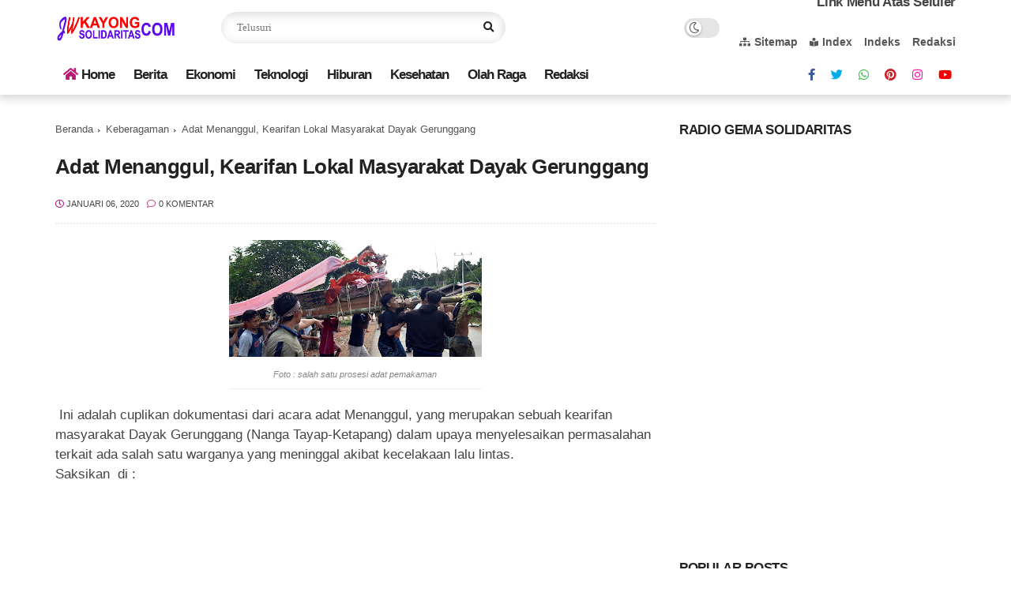

--- FILE ---
content_type: text/html; charset=utf-8
request_url: https://www.google.com/recaptcha/api2/aframe
body_size: 268
content:
<!DOCTYPE HTML><html><head><meta http-equiv="content-type" content="text/html; charset=UTF-8"></head><body><script nonce="upk_JLalr6YQRb0NVfeMUQ">/** Anti-fraud and anti-abuse applications only. See google.com/recaptcha */ try{var clients={'sodar':'https://pagead2.googlesyndication.com/pagead/sodar?'};window.addEventListener("message",function(a){try{if(a.source===window.parent){var b=JSON.parse(a.data);var c=clients[b['id']];if(c){var d=document.createElement('img');d.src=c+b['params']+'&rc='+(localStorage.getItem("rc::a")?sessionStorage.getItem("rc::b"):"");window.document.body.appendChild(d);sessionStorage.setItem("rc::e",parseInt(sessionStorage.getItem("rc::e")||0)+1);localStorage.setItem("rc::h",'1769848151197');}}}catch(b){}});window.parent.postMessage("_grecaptcha_ready", "*");}catch(b){}</script></body></html>

--- FILE ---
content_type: text/javascript; charset=UTF-8
request_url: https://www.kayongsolidaritas.com/feeds/posts/default/-/Keberagaman?alt=json-in-script&callback=related_results_labels&max-results=6
body_size: 13184
content:
// API callback
related_results_labels({"version":"1.0","encoding":"UTF-8","feed":{"xmlns":"http://www.w3.org/2005/Atom","xmlns$openSearch":"http://a9.com/-/spec/opensearchrss/1.0/","xmlns$blogger":"http://schemas.google.com/blogger/2008","xmlns$georss":"http://www.georss.org/georss","xmlns$gd":"http://schemas.google.com/g/2005","xmlns$thr":"http://purl.org/syndication/thread/1.0","id":{"$t":"tag:blogger.com,1999:blog-1883594455098353748"},"updated":{"$t":"2026-01-23T15:37:01.053+07:00"},"category":[{"term":"Berita"},{"term":"Berita Utama"},{"term":"Opini"},{"term":"detikNews"},{"term":"pemberdayaan"},{"term":"nasional"},{"term":"Kegiatan"},{"term":"Ketapang"},{"term":"Video"},{"term":"detikFinance"},{"term":"GilaBola"},{"term":"Pilpres 2019"},{"term":"Ekonomi"},{"term":"covid-19"},{"term":"feature"},{"term":"Artikel"},{"term":"Boxing Day"},{"term":"Tsunami Selat Sunda"},{"term":"detikHealth"},{"term":"detikInet"},{"term":"detikSport"},{"term":"Bupati ketapang"},{"term":"Business"},{"term":"Internasional"},{"term":"Keberagaman"},{"term":"News"},{"term":"Sepakbola"},{"term":"health"},{"term":"Election"},{"term":"Jokowi"},{"term":"Konservasi"},{"term":"Prabowo Subianto"},{"term":"Word"},{"term":"detikHot"},{"term":"sport"},{"term":"teknologi"},{"term":"Economy"},{"term":"Infrastruktur"},{"term":"Keragaman"},{"term":"Petani"},{"term":"kesehatan"},{"term":"20Detik"},{"term":"Beauty"},{"term":"Bisnis"},{"term":"Celeb"},{"term":"Keraton Agung Sejagat"},{"term":"Liverpool"},{"term":"Ma'ruf Amin"},{"term":"Mobil"},{"term":"Piala Dunia U-20"},{"term":"Sandiaga Uno"},{"term":"ShowBiz"},{"term":"detikOto"},{"term":"inisiatif"},{"term":"motivasi"},{"term":"vaksin"},{"term":"Advertorial"},{"term":"Alexander Wilyo"},{"term":"Asian Star"},{"term":"Badminton"},{"term":"Cara Kaya"},{"term":"Demo"},{"term":"Dewi Tanjung"},{"term":"Dirjen Perhubungan Laut"},{"term":"Drama Korea"},{"term":"Egy Maulana Vikri"},{"term":"Fot"},{"term":"Garuda Indonesia"},{"term":"Grammy Awards"},{"term":"Hardiknas"},{"term":"Indonesia Masters 2020"},{"term":"Instagramable"},{"term":"Inter Milan"},{"term":"International"},{"term":"Iran"},{"term":"Koulibaly"},{"term":"Lechia Gdańsk"},{"term":"Mafia Bola"},{"term":"Manchester City"},{"term":"Manchester United"},{"term":"Milan"},{"term":"MotoGp"},{"term":"Mourinho"},{"term":"Musik"},{"term":"Napoli"},{"term":"Nasa"},{"term":"New Horizons"},{"term":"Ole Gunnar Solskjaer"},{"term":"Park Bo Gum"},{"term":"Pelabuhan Tembilok"},{"term":"Pemkab Ketapang"},{"term":"Pendidikan"},{"term":"Penembakan di Jatinegara"},{"term":"Pengaturan Skor"},{"term":"Pogba"},{"term":"Rusia"},{"term":"Sabuk Kuiper"},{"term":"Selebgram"},{"term":"Song Hye Kyo"},{"term":"Steve Emmanuel Ditangkap"},{"term":"Sunda Empire"},{"term":"Susilo Bambang Yudhoyono"},{"term":"Sіrkuіt Mаndаlіkа"},{"term":"Technology"},{"term":"Tsunami Anyer"},{"term":"Tsunami Carita"},{"term":"Ultima Thule"},{"term":"Varian Omicron"},{"term":"Wagub DKI"},{"term":"World Superbike"},{"term":"anibodi"},{"term":"ber"},{"term":"detiki-Net"},{"term":"dhuyufurrahman"},{"term":"hukum"},{"term":"ibadah haji"},{"term":"kuliner"},{"term":"net"},{"term":"olahraga"},{"term":"pemda"},{"term":"peningkatan status"},{"term":"sambutan haji"}],"title":{"type":"text","$t":"KAYONG SOLIDARITAS"},"subtitle":{"type":"html","$t":"Mengabarkan Informasi Terkini Dan Terpercaya"},"link":[{"rel":"http://schemas.google.com/g/2005#feed","type":"application/atom+xml","href":"https:\/\/www.kayongsolidaritas.com\/feeds\/posts\/default"},{"rel":"self","type":"application/atom+xml","href":"https:\/\/www.blogger.com\/feeds\/1883594455098353748\/posts\/default\/-\/Keberagaman?alt=json-in-script\u0026max-results=6"},{"rel":"alternate","type":"text/html","href":"https:\/\/www.kayongsolidaritas.com\/search\/label\/Keberagaman"},{"rel":"hub","href":"http://pubsubhubbub.appspot.com/"}],"author":[{"name":{"$t":"kayong solidaritas"},"uri":{"$t":"http:\/\/www.blogger.com\/profile\/02083513898005096161"},"email":{"$t":"noreply@blogger.com"},"gd$image":{"rel":"http://schemas.google.com/g/2005#thumbnail","width":"16","height":"16","src":"https:\/\/img1.blogblog.com\/img\/b16-rounded.gif"}}],"generator":{"version":"7.00","uri":"http://www.blogger.com","$t":"Blogger"},"openSearch$totalResults":{"$t":"5"},"openSearch$startIndex":{"$t":"1"},"openSearch$itemsPerPage":{"$t":"6"},"entry":[{"id":{"$t":"tag:blogger.com,1999:blog-1883594455098353748.post-6272868590938843048"},"published":{"$t":"2020-01-06T09:13:00.003+07:00"},"updated":{"$t":"2020-01-06T09:13:53.136+07:00"},"category":[{"scheme":"http://www.blogger.com/atom/ns#","term":"Keberagaman"}],"title":{"type":"text","$t":"Adat Menanggul, Kearifan Lokal Masyarakat Dayak Gerunggang"},"content":{"type":"html","$t":"\u003Ctable align=\"center\" cellpadding=\"0\" cellspacing=\"0\" class=\"tr-caption-container\" style=\"margin-left: auto; margin-right: auto; text-align: center;\"\u003E\u003Ctbody\u003E\n\u003Ctr\u003E\u003Ctd style=\"text-align: center;\"\u003E\u003Ca href=\"https:\/\/blogger.googleusercontent.com\/img\/b\/R29vZ2xl\/AVvXsEhYmFDsHTUpO9y1ckYYDRj517Bktp3rzL-hUDRu5h4aqJGTZNlUUqYOJcPZxDc7dHe9or1nWd5URSW4pnBEajJco7uH6Yk9DutzXvoTthHL0N4uyFhK2E2scvYZrN5b2RXVzct36FTwBZ4\/s1600\/20200102_152851%255B1%255D.jpg\" imageanchor=\"1\" style=\"margin-left: auto; margin-right: auto;\"\u003E\u003Cimg border=\"0\" data-original-height=\"739\" data-original-width=\"1600\" height=\"147\" src=\"https:\/\/blogger.googleusercontent.com\/img\/b\/R29vZ2xl\/AVvXsEhYmFDsHTUpO9y1ckYYDRj517Bktp3rzL-hUDRu5h4aqJGTZNlUUqYOJcPZxDc7dHe9or1nWd5URSW4pnBEajJco7uH6Yk9DutzXvoTthHL0N4uyFhK2E2scvYZrN5b2RXVzct36FTwBZ4\/s320\/20200102_152851%255B1%255D.jpg\" width=\"320\" \/\u003E\u003C\/a\u003E\u003C\/td\u003E\u003C\/tr\u003E\n\u003Ctr\u003E\u003Ctd class=\"tr-caption\" style=\"text-align: center;\"\u003EFoto : salah satu prosesi adat pemakaman\u003C\/td\u003E\u003C\/tr\u003E\n\u003C\/tbody\u003E\u003C\/table\u003E\n\u0026nbsp;Ini adalah cuplikan dokumentasi dari acara adat Menanggul, yang \nmerupakan sebuah kearifan masyarakat Dayak Gerunggang (Nanga \nTayap-Ketapang) dalam upaya menyelesaikan permasalahan terkait ada salah\n satu warganya yang meninggal akibat kecelakaan lalu lintas.\u003Cbr \/\u003E\nSaksikan\u0026nbsp; di :\u003Cbr \/\u003E\n\u003Cbr \/\u003E\nhttps:\/\/www.youtube.com\/watch?v=uJGlqvUjsPs\u003Cbr \/\u003E\n\u003Cbr \/\u003E\n\u003Cbr \/\u003E\n\u003Cbr \/\u003E"},"link":[{"rel":"edit","type":"application/atom+xml","href":"https:\/\/www.blogger.com\/feeds\/1883594455098353748\/posts\/default\/6272868590938843048"},{"rel":"self","type":"application/atom+xml","href":"https:\/\/www.blogger.com\/feeds\/1883594455098353748\/posts\/default\/6272868590938843048"},{"rel":"alternate","type":"text/html","href":"https:\/\/www.kayongsolidaritas.com\/2020\/01\/adat-menanggul-kearifan-lokal.html","title":"Adat Menanggul, Kearifan Lokal Masyarakat Dayak Gerunggang"}],"author":[{"name":{"$t":"kayong solidaritas"},"uri":{"$t":"http:\/\/www.blogger.com\/profile\/02083513898005096161"},"email":{"$t":"noreply@blogger.com"},"gd$image":{"rel":"http://schemas.google.com/g/2005#thumbnail","width":"16","height":"16","src":"https:\/\/img1.blogblog.com\/img\/b16-rounded.gif"}}],"media$thumbnail":{"xmlns$media":"http://search.yahoo.com/mrss/","url":"https:\/\/blogger.googleusercontent.com\/img\/b\/R29vZ2xl\/AVvXsEhYmFDsHTUpO9y1ckYYDRj517Bktp3rzL-hUDRu5h4aqJGTZNlUUqYOJcPZxDc7dHe9or1nWd5URSW4pnBEajJco7uH6Yk9DutzXvoTthHL0N4uyFhK2E2scvYZrN5b2RXVzct36FTwBZ4\/s72-c\/20200102_152851%255B1%255D.jpg","height":"72","width":"72"}},{"id":{"$t":"tag:blogger.com,1999:blog-1883594455098353748.post-6531159501674630528"},"published":{"$t":"2019-06-03T08:02:00.000+07:00"},"updated":{"$t":"2019-06-03T08:02:18.838+07:00"},"category":[{"scheme":"http://www.blogger.com/atom/ns#","term":"Keberagaman"}],"title":{"type":"text","$t":"Tentebus Bentuk Kearifan Lokal Masyarakat Dayak Pesaguan Menyambut Panen Padi"},"content":{"type":"html","$t":"\u003Ctable align=\"center\" cellpadding=\"0\" cellspacing=\"0\" class=\"tr-caption-container\" style=\"margin-left: auto; margin-right: auto; text-align: center;\"\u003E\u003Ctbody\u003E\n\u003Ctr\u003E\u003Ctd style=\"text-align: center;\"\u003E\u003Ca href=\"https:\/\/blogger.googleusercontent.com\/img\/b\/R29vZ2xl\/AVvXsEhOIBZ9TnIgdQSaTSTTcXRHVfqYzjt-GuLdsWAWNJw7IsjV9qIftmurGZZVEd0ETnC3CQjgsPVkYo-Ta2gtujE9DBL7OIDRY-4_xWk8yzSSJpmI_8KIYR7Np8dUbKDaK2YepeaEvBdbOP8\/s1600\/IMG-20190530-WA0034.jpg\" imageanchor=\"1\" style=\"margin-left: auto; margin-right: auto;\"\u003E\u003Cimg border=\"0\" data-original-height=\"720\" data-original-width=\"1280\" height=\"180\" src=\"https:\/\/blogger.googleusercontent.com\/img\/b\/R29vZ2xl\/AVvXsEhOIBZ9TnIgdQSaTSTTcXRHVfqYzjt-GuLdsWAWNJw7IsjV9qIftmurGZZVEd0ETnC3CQjgsPVkYo-Ta2gtujE9DBL7OIDRY-4_xWk8yzSSJpmI_8KIYR7Np8dUbKDaK2YepeaEvBdbOP8\/s320\/IMG-20190530-WA0034.jpg\" width=\"320\" \/\u003E\u003C\/a\u003E\u003C\/td\u003E\u003C\/tr\u003E\n\u003Ctr\u003E\u003Ctd class=\"tr-caption\" style=\"text-align: center;\"\u003Esemarak masyarakat Jelayan menyaksikan perlombaanpermainan rakyat\u003C\/td\u003E\u003C\/tr\u003E\n\u003C\/tbody\u003E\u003C\/table\u003E\n\u003Cbr \/\u003E\n\u003Ctable align=\"center\" cellpadding=\"0\" cellspacing=\"0\" class=\"tr-caption-container\" style=\"margin-left: auto; margin-right: auto; text-align: center;\"\u003E\u003Ctbody\u003E\n\u003Ctr\u003E\u003Ctd style=\"text-align: center;\"\u003E\u003Ca href=\"https:\/\/blogger.googleusercontent.com\/img\/b\/R29vZ2xl\/AVvXsEihDG0JBb2pioW7bqC8IvByM-t2SuBcKErBOma2fRnncSXDLjyAtapz05_OSTgi4trAuheVQQQk8DT039oQKR6UAQdsvmje-hXWU931o8r6hRABP-m5lx2kVDvF1c3_jtJw3bSuQdWQkcA\/s1600\/IMG-20190530-WA0036.jpg\" imageanchor=\"1\" style=\"margin-left: auto; margin-right: auto;\"\u003E\u003Cimg border=\"0\" data-original-height=\"1280\" data-original-width=\"720\" height=\"320\" src=\"https:\/\/blogger.googleusercontent.com\/img\/b\/R29vZ2xl\/AVvXsEihDG0JBb2pioW7bqC8IvByM-t2SuBcKErBOma2fRnncSXDLjyAtapz05_OSTgi4trAuheVQQQk8DT039oQKR6UAQdsvmje-hXWU931o8r6hRABP-m5lx2kVDvF1c3_jtJw3bSuQdWQkcA\/s320\/IMG-20190530-WA0036.jpg\" width=\"180\" \/\u003E\u003C\/a\u003E\u003C\/td\u003E\u003C\/tr\u003E\n\u003Ctr\u003E\u003Ctd class=\"tr-caption\" style=\"text-align: center;\"\u003ETengkuyung Berambeh salah satu permainan rakyat\u003C\/td\u003E\u003C\/tr\u003E\n\u003C\/tbody\u003E\u003C\/table\u003E\n\u003Cbr \/\u003E\n\u003Ctable align=\"center\" cellpadding=\"0\" cellspacing=\"0\" class=\"tr-caption-container\" style=\"margin-left: auto; margin-right: auto; text-align: center;\"\u003E\u003Ctbody\u003E\n\u003Ctr\u003E\u003Ctd style=\"text-align: center;\"\u003E\u003Ca href=\"https:\/\/blogger.googleusercontent.com\/img\/b\/R29vZ2xl\/AVvXsEiz_Hf8ARehze6qiL06WHu9G-V2n6NugBvXpNLe7Pr3xfh5tTCSksza-30GwW7FcissdlPSwaxbQqML1HKqIwkhKR7SpuKfqfeUAFw9J5l_Yo8_Y4eRRcQOOy9EW6bkqLHaiOCeXiPXe4I\/s1600\/IMG-20190530-WA0038.jpg\" imageanchor=\"1\" style=\"margin-left: auto; margin-right: auto;\"\u003E\u003Cimg border=\"0\" data-original-height=\"1280\" data-original-width=\"720\" height=\"320\" src=\"https:\/\/blogger.googleusercontent.com\/img\/b\/R29vZ2xl\/AVvXsEiz_Hf8ARehze6qiL06WHu9G-V2n6NugBvXpNLe7Pr3xfh5tTCSksza-30GwW7FcissdlPSwaxbQqML1HKqIwkhKR7SpuKfqfeUAFw9J5l_Yo8_Y4eRRcQOOy9EW6bkqLHaiOCeXiPXe4I\/s320\/IMG-20190530-WA0038.jpg\" width=\"180\" \/\u003E\u003C\/a\u003E\u003C\/td\u003E\u003C\/tr\u003E\n\u003Ctr\u003E\u003Ctd class=\"tr-caption\" style=\"text-align: center;\"\u003ERumah adat Jelayan tempat pelaksanaan kegiatan Tentebus\u003C\/td\u003E\u003C\/tr\u003E\n\u003C\/tbody\u003E\u003C\/table\u003E\n\u003Cbr \/\u003E\n\u003Ctable align=\"center\" cellpadding=\"0\" cellspacing=\"0\" class=\"tr-caption-container\" style=\"margin-left: auto; margin-right: auto; text-align: center;\"\u003E\u003Ctbody\u003E\n\u003Ctr\u003E\u003Ctd style=\"text-align: center;\"\u003E\u003Ca href=\"https:\/\/blogger.googleusercontent.com\/img\/b\/R29vZ2xl\/AVvXsEhju0EhvwLRxy030zpu_PCDcsyCJsm-YukTHb6Yl3xiJRGBfH95YGTpF7EsWkkkyARyYx5cLFGwSDRrJApqS0XuE5nIEG7-xLW7C445sZ4GKGi0CvfRwREzJ6nyuemWfgLR1x2en5zpaho\/s1600\/IMG-20190530-WA0040.jpg\" imageanchor=\"1\" style=\"margin-left: auto; margin-right: auto;\"\u003E\u003Cimg border=\"0\" data-original-height=\"720\" data-original-width=\"1280\" height=\"180\" src=\"https:\/\/blogger.googleusercontent.com\/img\/b\/R29vZ2xl\/AVvXsEhju0EhvwLRxy030zpu_PCDcsyCJsm-YukTHb6Yl3xiJRGBfH95YGTpF7EsWkkkyARyYx5cLFGwSDRrJApqS0XuE5nIEG7-xLW7C445sZ4GKGi0CvfRwREzJ6nyuemWfgLR1x2en5zpaho\/s320\/IMG-20190530-WA0040.jpg\" width=\"320\" \/\u003E\u003C\/a\u003E\u003C\/td\u003E\u003C\/tr\u003E\n\u003Ctr\u003E\u003Ctd class=\"tr-caption\" style=\"text-align: center;\"\u003ETrophy piala yang menjadi hadiah\u003C\/td\u003E\u003C\/tr\u003E\n\u003C\/tbody\u003E\u003C\/table\u003E\n\u003Cdiv style=\"text-align: justify;\"\u003E\n\u003Cbr \/\u003EPanen padi bagi masyarakat Dayak adalah sesuatu yang harus disyukuri, tak terkecuali dengan masyarakat adat Dayak Pesaguan. Bila masyarakat Dayak di Kabupaten Sanggau, Landak, Sekadau, Kapuas Hulu mengenal pesta panen padi sebagai gawai maka bagi masyarakat Dayak Pesaguan mengenalnya sebagai Tentebus.\u003Cbr \/\u003E\u0026nbsp;\u003C\/div\u003E\n\u003Cdiv style=\"text-align: justify;\"\u003E\nSeperti yang dilakukan oleh masyarakat Dayak di Desa Jelayan Kecamatan Tumbang Titi pada Kamis, 30 Mei 2019 lalu. Berpusat di kawasan rumah adat Jelayan dilaksanakan berbagai perlombaan permainan tradisional seperti lomba menampi beras, tengkuyung berambeh dan beberapa permainan tradisional lainnya.\u003Cbr \/\u003E\u003Cbr \/\u003E“Tentebus adalah cara kita bersyukur pada sang pemberi hidup atas berkat berupa hasil bumi khususnya panen padi yang diperoleh masyrakat”, ungkap Sukirman Lodom yang juga tokoh masyarakat Jelayan. \u003Cbr \/\u003E\u003Cbr \/\u003EMenariknya memang acara Tentebus kali ini dikemas bersama lomba permainan-permainan tradisional sehingga lebih meriah. “Suka, bisa ikut Tentebus sambil melestarikan budaya tradisional”, ujar Maria salah satu peserta lomba menampi beras.\u003Cbr \/\u003E\u003Cbr \/\u003EMudah-mudahan ke depan acara ini dikemas lebih menarik lagi dan dipadukan dengan potensi wisata alam yang ada di Jelayan sehingga dapat menyedot wisatawan untuk berkunjung ke sana. “Kita akan coba maksimalkan potensi alam dan potensi budaya sehingga dapat menggenjot wisata dan pada akhirnya dapat memberi kontribusi positif bagi masyarakat dan kampung kita”, pungkas Sukirman Lodom yang juga anggota DPRD Kabupaten Ketapang. (Moses-JWKS)\u003Cbr \/\u003E\u003Cbr \/\u003E\u003Cbr \/\u003E\u003C\/div\u003E\n"},"link":[{"rel":"replies","type":"application/atom+xml","href":"https:\/\/www.kayongsolidaritas.com\/feeds\/6531159501674630528\/comments\/default","title":"Posting Komentar"},{"rel":"replies","type":"text/html","href":"https:\/\/www.kayongsolidaritas.com\/2019\/06\/tentebus-bentuk-kearifan-lokal.html#comment-form","title":"0 Komentar"},{"rel":"edit","type":"application/atom+xml","href":"https:\/\/www.blogger.com\/feeds\/1883594455098353748\/posts\/default\/6531159501674630528"},{"rel":"self","type":"application/atom+xml","href":"https:\/\/www.blogger.com\/feeds\/1883594455098353748\/posts\/default\/6531159501674630528"},{"rel":"alternate","type":"text/html","href":"https:\/\/www.kayongsolidaritas.com\/2019\/06\/tentebus-bentuk-kearifan-lokal.html","title":"Tentebus Bentuk Kearifan Lokal Masyarakat Dayak Pesaguan Menyambut Panen Padi"}],"author":[{"name":{"$t":"kayong solidaritas"},"uri":{"$t":"http:\/\/www.blogger.com\/profile\/02083513898005096161"},"email":{"$t":"noreply@blogger.com"},"gd$image":{"rel":"http://schemas.google.com/g/2005#thumbnail","width":"16","height":"16","src":"https:\/\/img1.blogblog.com\/img\/b16-rounded.gif"}}],"media$thumbnail":{"xmlns$media":"http://search.yahoo.com/mrss/","url":"https:\/\/blogger.googleusercontent.com\/img\/b\/R29vZ2xl\/AVvXsEhOIBZ9TnIgdQSaTSTTcXRHVfqYzjt-GuLdsWAWNJw7IsjV9qIftmurGZZVEd0ETnC3CQjgsPVkYo-Ta2gtujE9DBL7OIDRY-4_xWk8yzSSJpmI_8KIYR7Np8dUbKDaK2YepeaEvBdbOP8\/s72-c\/IMG-20190530-WA0034.jpg","height":"72","width":"72"},"thr$total":{"$t":"0"}},{"id":{"$t":"tag:blogger.com,1999:blog-1883594455098353748.post-6967605490674061779"},"published":{"$t":"2019-05-19T00:53:00.002+07:00"},"updated":{"$t":"2019-05-19T00:53:38.707+07:00"},"category":[{"scheme":"http://www.blogger.com/atom/ns#","term":"Berita"},{"scheme":"http://www.blogger.com/atom/ns#","term":"Keberagaman"}],"title":{"type":"text","$t":"Vihara Dhammamangala Siap Sambut Waisak"},"content":{"type":"html","$t":"\u003Cbr \/\u003E\n\u003Cdiv class=\"MsoNormal\"\u003E\n\u003C\/div\u003E\n\u003Cdiv class=\"separator\" style=\"clear: both; text-align: center;\"\u003E\n\u003Ca href=\"https:\/\/blogger.googleusercontent.com\/img\/b\/R29vZ2xl\/AVvXsEjkkb4eZ6LDac9pf_0XoNvQ_PDx4uDA93nzoxtEb4FPJAaTAqNp3tYNKqvj6GtcJCS2-YypnkRjMo9CSa6PlebWXXzafejRoRn50ofFR_mAPA2MFZLpIBLgkkELPYWiMZoQdfwFvquBAyU\/s1600\/vihara.jpg\" imageanchor=\"1\" style=\"clear: left; float: left; margin-bottom: 1em; margin-right: 1em;\"\u003E\u003Cimg border=\"0\" data-original-height=\"720\" data-original-width=\"960\" height=\"240\" src=\"https:\/\/blogger.googleusercontent.com\/img\/b\/R29vZ2xl\/AVvXsEjkkb4eZ6LDac9pf_0XoNvQ_PDx4uDA93nzoxtEb4FPJAaTAqNp3tYNKqvj6GtcJCS2-YypnkRjMo9CSa6PlebWXXzafejRoRn50ofFR_mAPA2MFZLpIBLgkkELPYWiMZoQdfwFvquBAyU\/s320\/vihara.jpg\" width=\"320\" \/\u003E\u003C\/a\u003E\u003C\/div\u003E\n\u003Cdiv style=\"text-align: justify;\"\u003E\nHari Raya Waisak merupakan hari yang sangat\npenting bagi umat Buddha. Sebab pada hari raya tersebut umat Buddha akan\nmemperingati tiga peristiwa penting. Ketiga peristiwa penting itu yakni\nlahirnya Sidharta Gautama, penemu dan pencetus Agama Buddha, tercapainya\nSidharta Gautama dalam tahap penerangan Agung dan menjadi Buddha, dan hari\ndimana Buddha Gautama wafat. Puncak Hari Raya Waisak pada tahun ini akan\ndiperingati Minggu, 19 Mei 20\u003Cspan class=\"textexposedshow\"\u003E19 atau tahun 2563 BE.\u003C\/span\u003E\u003C\/div\u003E\n\u003Cspan lang=\"EN-US\"\u003E\u003Cdiv style=\"text-align: justify;\"\u003E\n\u003Cbr \/\u003E\u003C\/div\u003E\n\u003Cspan class=\"textexposedshow\"\u003E\u003Cdiv style=\"text-align: justify;\"\u003E\nVihara Dhammamangala yang terletak di jalan Lingkar\nKota adalah satu dari sekian vihara yang ada di Kabupaten Ketapang. Terlihat\nmulai berhias menyambut hari besar bagi umat Budha ini. “Waisak kita peringati\nsecara sederhana dengan sembahyang bersama, kemudian minggu depan tanggal 26\nMei Rencananya kita ada acra makan bersama dan dapat diikuti juga oleh\nmasyarakat dari umat yang lain”, ungkap Bala Kaliano salah satu tokoh Budha\nyang JWKS temui.\u003C\/div\u003E\n\u003C\/span\u003E\u003Cdiv style=\"text-align: justify;\"\u003E\n\u003Cbr \/\u003E\u003C\/div\u003E\n\u003Cspan class=\"textexposedshow\"\u003E\u003Cdiv style=\"text-align: justify;\"\u003E\nDalam pemaparannya ia mengapresiasi toleransi yang\nterjalin erat di Ketapang. “Disini kita semua umat beragama dapat berdampingan\ndengan baik, saya kira toleransi sangat dijunjung tinggi”, ucapnya bersemangat.\u003C\/div\u003E\n\u003C\/span\u003E\u003Cdiv style=\"text-align: justify;\"\u003E\n\u003Cbr \/\u003E\u003C\/div\u003E\n\u003Cspan class=\"textexposedshow\"\u003E\u003Cdiv style=\"text-align: justify;\"\u003E\nVihara Dhammamangala sendiri merupakan tempat\nibadah umat-umat Buddha Theravada yang didirikan tahun 2010 serta telah\ndiresmikan pada 13 Juni 2013 silam . Secara nasional mereka tergabung dalam\nSangha Theravada Indonesia (STI).\u003C\/div\u003E\n\u003C\/span\u003E\u003Cdiv style=\"text-align: justify;\"\u003E\n\u003Cbr \/\u003E\u003C\/div\u003E\n\u003Cdiv class=\"separator\" style=\"clear: both; text-align: center;\"\u003E\n\u003Ca href=\"https:\/\/blogger.googleusercontent.com\/img\/b\/R29vZ2xl\/AVvXsEhhvH7bp4dnvkT_NIoSEKCxUzMLspjN1d6e5wdIWFhAIQ62Odvj81ZU9n2uY-rp0JLweKFreZEilt4E7x7s7zRp6-DBp6ndG92mWw-bpZxfhrTn5AQk4hlwuswrpVXMBDEyC3pokPs_TPA\/s1600\/vhara2.jpg\" imageanchor=\"1\" style=\"clear: left; float: left; margin-bottom: 1em; margin-right: 1em;\"\u003E\u003Cimg border=\"0\" data-original-height=\"720\" data-original-width=\"960\" height=\"240\" src=\"https:\/\/blogger.googleusercontent.com\/img\/b\/R29vZ2xl\/AVvXsEhhvH7bp4dnvkT_NIoSEKCxUzMLspjN1d6e5wdIWFhAIQ62Odvj81ZU9n2uY-rp0JLweKFreZEilt4E7x7s7zRp6-DBp6ndG92mWw-bpZxfhrTn5AQk4hlwuswrpVXMBDEyC3pokPs_TPA\/s320\/vhara2.jpg\" width=\"320\" \/\u003E\u003C\/a\u003E\u003C\/div\u003E\n\u003Cdiv style=\"text-align: justify;\"\u003E\nBala Kaliano yang sempat menjelaskan arti namanya\nsebagai “kekuatan pershabatan” ini mengungkapkan arti dari hiasan warna-warni\nlayaknya bendera yang menghias halaman vihara. “Warna itu semacam Bhinneka Tunggal\nIka, keragamanlah yang membuat harmoni indah, senada dengan yang sering kami\nsebut sebagai salam semoga semua mahluk bahagia”, pungkasnya.\u003C\/div\u003E\n\u003Cdiv style=\"text-align: justify;\"\u003E\n\u003Cbr \/\u003E\u003C\/div\u003E\n\u003Cspan class=\"textexposedshow\"\u003E\u003Cdiv style=\"text-align: justify;\"\u003E\nSemangat perayaan Waisak sebagai hari besar yang\ndiperingati oleh umat Budha menggambrakan betapa kayanya negri ini akan\nkeragaman. Keragaman yang membentuk harmoni, Selamat hari Waisak “Sabbe Satta\nBhavantu Sukhitatta (Semoga Semua Makhluk Berbahagia)”.\u0026nbsp;\u003C\/div\u003E\n\u003Cdiv style=\"text-align: justify;\"\u003E\n(Suprastha-JWKS)\u003C\/div\u003E\n\u003C\/span\u003E\u003Co:p\u003E\u003C\/o:p\u003E\u003C\/span\u003E\u003Cbr \/\u003E\n\u003Cdiv style=\"text-align: justify;\"\u003E\n\u003Cbr \/\u003E\u003C\/div\u003E\n"},"link":[{"rel":"replies","type":"application/atom+xml","href":"https:\/\/www.kayongsolidaritas.com\/feeds\/6967605490674061779\/comments\/default","title":"Posting Komentar"},{"rel":"replies","type":"text/html","href":"https:\/\/www.kayongsolidaritas.com\/2019\/05\/vihara-dhammamangala-siap-sambut-waisak.html#comment-form","title":"0 Komentar"},{"rel":"edit","type":"application/atom+xml","href":"https:\/\/www.blogger.com\/feeds\/1883594455098353748\/posts\/default\/6967605490674061779"},{"rel":"self","type":"application/atom+xml","href":"https:\/\/www.blogger.com\/feeds\/1883594455098353748\/posts\/default\/6967605490674061779"},{"rel":"alternate","type":"text/html","href":"https:\/\/www.kayongsolidaritas.com\/2019\/05\/vihara-dhammamangala-siap-sambut-waisak.html","title":"Vihara Dhammamangala Siap Sambut Waisak"}],"author":[{"name":{"$t":"kayong solidaritas"},"uri":{"$t":"http:\/\/www.blogger.com\/profile\/02083513898005096161"},"email":{"$t":"noreply@blogger.com"},"gd$image":{"rel":"http://schemas.google.com/g/2005#thumbnail","width":"16","height":"16","src":"https:\/\/img1.blogblog.com\/img\/b16-rounded.gif"}}],"media$thumbnail":{"xmlns$media":"http://search.yahoo.com/mrss/","url":"https:\/\/blogger.googleusercontent.com\/img\/b\/R29vZ2xl\/AVvXsEjkkb4eZ6LDac9pf_0XoNvQ_PDx4uDA93nzoxtEb4FPJAaTAqNp3tYNKqvj6GtcJCS2-YypnkRjMo9CSa6PlebWXXzafejRoRn50ofFR_mAPA2MFZLpIBLgkkELPYWiMZoQdfwFvquBAyU\/s72-c\/vihara.jpg","height":"72","width":"72"},"thr$total":{"$t":"0"}},{"id":{"$t":"tag:blogger.com,1999:blog-1883594455098353748.post-2123337542614570743"},"published":{"$t":"2018-05-25T11:35:00.001+07:00"},"updated":{"$t":"2018-05-25T11:35:52.857+07:00"},"category":[{"scheme":"http://www.blogger.com/atom/ns#","term":"Keberagaman"}],"title":{"type":"text","$t":"Mensyukuri dan Memanfaatkan Talenta untuk Berkarya"},"content":{"type":"html","$t":"\u003C!--[if gte mso 9]\u003E\u003Cxml\u003E\n \u003Co:OfficeDocumentSettings\u003E\n  \u003Co:AllowPNG\/\u003E\n \u003C\/o:OfficeDocumentSettings\u003E\n\u003C\/xml\u003E\u003C![endif]--\u003E\u003C!--[if gte mso 9]\u003E\u003Cxml\u003E\n \u003Cw:WordDocument\u003E\n  \u003Cw:View\u003ENormal\u003C\/w:View\u003E\n  \u003Cw:Zoom\u003E0\u003C\/w:Zoom\u003E\n  \u003Cw:TrackMoves\/\u003E\n  \u003Cw:TrackFormatting\/\u003E\n  \u003Cw:PunctuationKerning\/\u003E\n  \u003Cw:ValidateAgainstSchemas\/\u003E\n  \u003Cw:SaveIfXMLInvalid\u003Efalse\u003C\/w:SaveIfXMLInvalid\u003E\n  \u003Cw:IgnoreMixedContent\u003Efalse\u003C\/w:IgnoreMixedContent\u003E\n  \u003Cw:AlwaysShowPlaceholderText\u003Efalse\u003C\/w:AlwaysShowPlaceholderText\u003E\n  \u003Cw:DoNotPromoteQF\/\u003E\n  \u003Cw:LidThemeOther\u003EEN-US\u003C\/w:LidThemeOther\u003E\n  \u003Cw:LidThemeAsian\u003EX-NONE\u003C\/w:LidThemeAsian\u003E\n  \u003Cw:LidThemeComplexScript\u003EX-NONE\u003C\/w:LidThemeComplexScript\u003E\n  \u003Cw:Compatibility\u003E\n   \u003Cw:BreakWrappedTables\/\u003E\n   \u003Cw:SnapToGridInCell\/\u003E\n   \u003Cw:WrapTextWithPunct\/\u003E\n   \u003Cw:UseAsianBreakRules\/\u003E\n   \u003Cw:DontGrowAutofit\/\u003E\n   \u003Cw:SplitPgBreakAndParaMark\/\u003E\n   \u003Cw:EnableOpenTypeKerning\/\u003E\n   \u003Cw:DontFlipMirrorIndents\/\u003E\n   \u003Cw:OverrideTableStyleHps\/\u003E\n  \u003C\/w:Compatibility\u003E\n  \u003Cm:mathPr\u003E\n   \u003Cm:mathFont m:val=\"Cambria Math\"\/\u003E\n   \u003Cm:brkBin m:val=\"before\"\/\u003E\n   \u003Cm:brkBinSub m:val=\"\u0026#45;-\"\/\u003E\n   \u003Cm:smallFrac m:val=\"off\"\/\u003E\n   \u003Cm:dispDef\/\u003E\n   \u003Cm:lMargin m:val=\"0\"\/\u003E\n   \u003Cm:rMargin m:val=\"0\"\/\u003E\n   \u003Cm:defJc m:val=\"centerGroup\"\/\u003E\n   \u003Cm:wrapIndent m:val=\"1440\"\/\u003E\n   \u003Cm:intLim m:val=\"subSup\"\/\u003E\n   \u003Cm:naryLim m:val=\"undOvr\"\/\u003E\n  \u003C\/m:mathPr\u003E\u003C\/w:WordDocument\u003E\n\u003C\/xml\u003E\u003C![endif]--\u003E\u003C!--[if gte mso 9]\u003E\u003Cxml\u003E\n \u003Cw:LatentStyles DefLockedState=\"false\" DefUnhideWhenUsed=\"false\"\n  DefSemiHidden=\"false\" DefQFormat=\"false\" DefPriority=\"99\"\n  LatentStyleCount=\"371\"\u003E\n  \u003Cw:LsdException Locked=\"false\" Priority=\"0\" QFormat=\"true\" Name=\"Normal\"\/\u003E\n  \u003Cw:LsdException Locked=\"false\" Priority=\"9\" QFormat=\"true\" Name=\"heading 1\"\/\u003E\n  \u003Cw:LsdException Locked=\"false\" Priority=\"9\" SemiHidden=\"true\"\n   UnhideWhenUsed=\"true\" QFormat=\"true\" Name=\"heading 2\"\/\u003E\n  \u003Cw:LsdException Locked=\"false\" Priority=\"9\" SemiHidden=\"true\"\n   UnhideWhenUsed=\"true\" QFormat=\"true\" Name=\"heading 3\"\/\u003E\n  \u003Cw:LsdException Locked=\"false\" Priority=\"9\" SemiHidden=\"true\"\n   UnhideWhenUsed=\"true\" QFormat=\"true\" Name=\"heading 4\"\/\u003E\n  \u003Cw:LsdException Locked=\"false\" Priority=\"9\" SemiHidden=\"true\"\n   UnhideWhenUsed=\"true\" QFormat=\"true\" Name=\"heading 5\"\/\u003E\n  \u003Cw:LsdException Locked=\"false\" Priority=\"9\" SemiHidden=\"true\"\n   UnhideWhenUsed=\"true\" QFormat=\"true\" Name=\"heading 6\"\/\u003E\n  \u003Cw:LsdException Locked=\"false\" Priority=\"9\" SemiHidden=\"true\"\n   UnhideWhenUsed=\"true\" QFormat=\"true\" Name=\"heading 7\"\/\u003E\n  \u003Cw:LsdException Locked=\"false\" Priority=\"9\" SemiHidden=\"true\"\n   UnhideWhenUsed=\"true\" QFormat=\"true\" Name=\"heading 8\"\/\u003E\n  \u003Cw:LsdException Locked=\"false\" Priority=\"9\" SemiHidden=\"true\"\n   UnhideWhenUsed=\"true\" QFormat=\"true\" Name=\"heading 9\"\/\u003E\n  \u003Cw:LsdException Locked=\"false\" SemiHidden=\"true\" UnhideWhenUsed=\"true\"\n   Name=\"index 1\"\/\u003E\n  \u003Cw:LsdException Locked=\"false\" SemiHidden=\"true\" UnhideWhenUsed=\"true\"\n   Name=\"index 2\"\/\u003E\n  \u003Cw:LsdException Locked=\"false\" SemiHidden=\"true\" UnhideWhenUsed=\"true\"\n   Name=\"index 3\"\/\u003E\n  \u003Cw:LsdException Locked=\"false\" SemiHidden=\"true\" UnhideWhenUsed=\"true\"\n   Name=\"index 4\"\/\u003E\n  \u003Cw:LsdException Locked=\"false\" SemiHidden=\"true\" UnhideWhenUsed=\"true\"\n   Name=\"index 5\"\/\u003E\n  \u003Cw:LsdException Locked=\"false\" SemiHidden=\"true\" UnhideWhenUsed=\"true\"\n   Name=\"index 6\"\/\u003E\n  \u003Cw:LsdException Locked=\"false\" SemiHidden=\"true\" UnhideWhenUsed=\"true\"\n   Name=\"index 7\"\/\u003E\n  \u003Cw:LsdException Locked=\"false\" SemiHidden=\"true\" UnhideWhenUsed=\"true\"\n   Name=\"index 8\"\/\u003E\n  \u003Cw:LsdException Locked=\"false\" SemiHidden=\"true\" UnhideWhenUsed=\"true\"\n   Name=\"index 9\"\/\u003E\n  \u003Cw:LsdException Locked=\"false\" Priority=\"39\" SemiHidden=\"true\"\n   UnhideWhenUsed=\"true\" Name=\"toc 1\"\/\u003E\n  \u003Cw:LsdException Locked=\"false\" Priority=\"39\" SemiHidden=\"true\"\n   UnhideWhenUsed=\"true\" Name=\"toc 2\"\/\u003E\n  \u003Cw:LsdException Locked=\"false\" Priority=\"39\" SemiHidden=\"true\"\n   UnhideWhenUsed=\"true\" Name=\"toc 3\"\/\u003E\n  \u003Cw:LsdException Locked=\"false\" Priority=\"39\" SemiHidden=\"true\"\n   UnhideWhenUsed=\"true\" Name=\"toc 4\"\/\u003E\n  \u003Cw:LsdException Locked=\"false\" Priority=\"39\" SemiHidden=\"true\"\n   UnhideWhenUsed=\"true\" Name=\"toc 5\"\/\u003E\n  \u003Cw:LsdException Locked=\"false\" Priority=\"39\" SemiHidden=\"true\"\n   UnhideWhenUsed=\"true\" Name=\"toc 6\"\/\u003E\n  \u003Cw:LsdException Locked=\"false\" Priority=\"39\" SemiHidden=\"true\"\n   UnhideWhenUsed=\"true\" Name=\"toc 7\"\/\u003E\n  \u003Cw:LsdException Locked=\"false\" Priority=\"39\" SemiHidden=\"true\"\n   UnhideWhenUsed=\"true\" Name=\"toc 8\"\/\u003E\n  \u003Cw:LsdException Locked=\"false\" Priority=\"39\" SemiHidden=\"true\"\n   UnhideWhenUsed=\"true\" Name=\"toc 9\"\/\u003E\n  \u003Cw:LsdException Locked=\"false\" SemiHidden=\"true\" UnhideWhenUsed=\"true\"\n   Name=\"Normal Indent\"\/\u003E\n  \u003Cw:LsdException Locked=\"false\" SemiHidden=\"true\" UnhideWhenUsed=\"true\"\n   Name=\"footnote text\"\/\u003E\n  \u003Cw:LsdException Locked=\"false\" SemiHidden=\"true\" UnhideWhenUsed=\"true\"\n   Name=\"annotation text\"\/\u003E\n  \u003Cw:LsdException Locked=\"false\" SemiHidden=\"true\" UnhideWhenUsed=\"true\"\n   Name=\"header\"\/\u003E\n  \u003Cw:LsdException Locked=\"false\" SemiHidden=\"true\" UnhideWhenUsed=\"true\"\n   Name=\"footer\"\/\u003E\n  \u003Cw:LsdException Locked=\"false\" SemiHidden=\"true\" UnhideWhenUsed=\"true\"\n   Name=\"index heading\"\/\u003E\n  \u003Cw:LsdException Locked=\"false\" Priority=\"35\" SemiHidden=\"true\"\n   UnhideWhenUsed=\"true\" QFormat=\"true\" Name=\"caption\"\/\u003E\n  \u003Cw:LsdException Locked=\"false\" SemiHidden=\"true\" UnhideWhenUsed=\"true\"\n   Name=\"table of figures\"\/\u003E\n  \u003Cw:LsdException Locked=\"false\" SemiHidden=\"true\" UnhideWhenUsed=\"true\"\n   Name=\"envelope address\"\/\u003E\n  \u003Cw:LsdException Locked=\"false\" SemiHidden=\"true\" UnhideWhenUsed=\"true\"\n   Name=\"envelope return\"\/\u003E\n  \u003Cw:LsdException Locked=\"false\" SemiHidden=\"true\" UnhideWhenUsed=\"true\"\n   Name=\"footnote reference\"\/\u003E\n  \u003Cw:LsdException Locked=\"false\" SemiHidden=\"true\" UnhideWhenUsed=\"true\"\n   Name=\"annotation reference\"\/\u003E\n  \u003Cw:LsdException Locked=\"false\" SemiHidden=\"true\" UnhideWhenUsed=\"true\"\n   Name=\"line number\"\/\u003E\n  \u003Cw:LsdException Locked=\"false\" SemiHidden=\"true\" UnhideWhenUsed=\"true\"\n   Name=\"page number\"\/\u003E\n  \u003Cw:LsdException Locked=\"false\" SemiHidden=\"true\" UnhideWhenUsed=\"true\"\n   Name=\"endnote reference\"\/\u003E\n  \u003Cw:LsdException Locked=\"false\" SemiHidden=\"true\" UnhideWhenUsed=\"true\"\n   Name=\"endnote text\"\/\u003E\n  \u003Cw:LsdException Locked=\"false\" SemiHidden=\"true\" UnhideWhenUsed=\"true\"\n   Name=\"table of authorities\"\/\u003E\n  \u003Cw:LsdException Locked=\"false\" SemiHidden=\"true\" UnhideWhenUsed=\"true\"\n   Name=\"macro\"\/\u003E\n  \u003Cw:LsdException Locked=\"false\" SemiHidden=\"true\" UnhideWhenUsed=\"true\"\n   Name=\"toa heading\"\/\u003E\n  \u003Cw:LsdException Locked=\"false\" SemiHidden=\"true\" UnhideWhenUsed=\"true\"\n   Name=\"List\"\/\u003E\n  \u003Cw:LsdException Locked=\"false\" SemiHidden=\"true\" UnhideWhenUsed=\"true\"\n   Name=\"List Bullet\"\/\u003E\n  \u003Cw:LsdException Locked=\"false\" SemiHidden=\"true\" UnhideWhenUsed=\"true\"\n   Name=\"List Number\"\/\u003E\n  \u003Cw:LsdException Locked=\"false\" SemiHidden=\"true\" UnhideWhenUsed=\"true\"\n   Name=\"List 2\"\/\u003E\n  \u003Cw:LsdException Locked=\"false\" SemiHidden=\"true\" UnhideWhenUsed=\"true\"\n   Name=\"List 3\"\/\u003E\n  \u003Cw:LsdException Locked=\"false\" SemiHidden=\"true\" UnhideWhenUsed=\"true\"\n   Name=\"List 4\"\/\u003E\n  \u003Cw:LsdException Locked=\"false\" SemiHidden=\"true\" UnhideWhenUsed=\"true\"\n   Name=\"List 5\"\/\u003E\n  \u003Cw:LsdException Locked=\"false\" SemiHidden=\"true\" UnhideWhenUsed=\"true\"\n   Name=\"List Bullet 2\"\/\u003E\n  \u003Cw:LsdException Locked=\"false\" SemiHidden=\"true\" UnhideWhenUsed=\"true\"\n   Name=\"List Bullet 3\"\/\u003E\n  \u003Cw:LsdException Locked=\"false\" SemiHidden=\"true\" UnhideWhenUsed=\"true\"\n   Name=\"List Bullet 4\"\/\u003E\n  \u003Cw:LsdException Locked=\"false\" SemiHidden=\"true\" UnhideWhenUsed=\"true\"\n   Name=\"List Bullet 5\"\/\u003E\n  \u003Cw:LsdException Locked=\"false\" SemiHidden=\"true\" UnhideWhenUsed=\"true\"\n   Name=\"List Number 2\"\/\u003E\n  \u003Cw:LsdException Locked=\"false\" SemiHidden=\"true\" UnhideWhenUsed=\"true\"\n   Name=\"List Number 3\"\/\u003E\n  \u003Cw:LsdException Locked=\"false\" SemiHidden=\"true\" UnhideWhenUsed=\"true\"\n   Name=\"List Number 4\"\/\u003E\n  \u003Cw:LsdException Locked=\"false\" SemiHidden=\"true\" UnhideWhenUsed=\"true\"\n   Name=\"List Number 5\"\/\u003E\n  \u003Cw:LsdException Locked=\"false\" Priority=\"10\" QFormat=\"true\" Name=\"Title\"\/\u003E\n  \u003Cw:LsdException Locked=\"false\" SemiHidden=\"true\" UnhideWhenUsed=\"true\"\n   Name=\"Closing\"\/\u003E\n  \u003Cw:LsdException Locked=\"false\" SemiHidden=\"true\" UnhideWhenUsed=\"true\"\n   Name=\"Signature\"\/\u003E\n  \u003Cw:LsdException Locked=\"false\" Priority=\"1\" SemiHidden=\"true\"\n   UnhideWhenUsed=\"true\" Name=\"Default Paragraph Font\"\/\u003E\n  \u003Cw:LsdException Locked=\"false\" SemiHidden=\"true\" UnhideWhenUsed=\"true\"\n   Name=\"Body Text\"\/\u003E\n  \u003Cw:LsdException Locked=\"false\" SemiHidden=\"true\" UnhideWhenUsed=\"true\"\n   Name=\"Body Text Indent\"\/\u003E\n  \u003Cw:LsdException Locked=\"false\" SemiHidden=\"true\" UnhideWhenUsed=\"true\"\n   Name=\"List Continue\"\/\u003E\n  \u003Cw:LsdException Locked=\"false\" SemiHidden=\"true\" UnhideWhenUsed=\"true\"\n   Name=\"List Continue 2\"\/\u003E\n  \u003Cw:LsdException Locked=\"false\" SemiHidden=\"true\" UnhideWhenUsed=\"true\"\n   Name=\"List Continue 3\"\/\u003E\n  \u003Cw:LsdException Locked=\"false\" SemiHidden=\"true\" UnhideWhenUsed=\"true\"\n   Name=\"List Continue 4\"\/\u003E\n  \u003Cw:LsdException Locked=\"false\" SemiHidden=\"true\" UnhideWhenUsed=\"true\"\n   Name=\"List Continue 5\"\/\u003E\n  \u003Cw:LsdException Locked=\"false\" SemiHidden=\"true\" UnhideWhenUsed=\"true\"\n   Name=\"Message Header\"\/\u003E\n  \u003Cw:LsdException Locked=\"false\" Priority=\"11\" QFormat=\"true\" Name=\"Subtitle\"\/\u003E\n  \u003Cw:LsdException Locked=\"false\" SemiHidden=\"true\" UnhideWhenUsed=\"true\"\n   Name=\"Salutation\"\/\u003E\n  \u003Cw:LsdException Locked=\"false\" SemiHidden=\"true\" UnhideWhenUsed=\"true\"\n   Name=\"Date\"\/\u003E\n  \u003Cw:LsdException Locked=\"false\" SemiHidden=\"true\" UnhideWhenUsed=\"true\"\n   Name=\"Body Text First Indent\"\/\u003E\n  \u003Cw:LsdException Locked=\"false\" SemiHidden=\"true\" UnhideWhenUsed=\"true\"\n   Name=\"Body Text First Indent 2\"\/\u003E\n  \u003Cw:LsdException Locked=\"false\" SemiHidden=\"true\" UnhideWhenUsed=\"true\"\n   Name=\"Note Heading\"\/\u003E\n  \u003Cw:LsdException Locked=\"false\" SemiHidden=\"true\" UnhideWhenUsed=\"true\"\n   Name=\"Body Text 2\"\/\u003E\n  \u003Cw:LsdException Locked=\"false\" SemiHidden=\"true\" UnhideWhenUsed=\"true\"\n   Name=\"Body Text 3\"\/\u003E\n  \u003Cw:LsdException Locked=\"false\" SemiHidden=\"true\" UnhideWhenUsed=\"true\"\n   Name=\"Body Text Indent 2\"\/\u003E\n  \u003Cw:LsdException Locked=\"false\" SemiHidden=\"true\" UnhideWhenUsed=\"true\"\n   Name=\"Body Text Indent 3\"\/\u003E\n  \u003Cw:LsdException Locked=\"false\" SemiHidden=\"true\" UnhideWhenUsed=\"true\"\n   Name=\"Block Text\"\/\u003E\n  \u003Cw:LsdException Locked=\"false\" SemiHidden=\"true\" UnhideWhenUsed=\"true\"\n   Name=\"Hyperlink\"\/\u003E\n  \u003Cw:LsdException Locked=\"false\" SemiHidden=\"true\" UnhideWhenUsed=\"true\"\n   Name=\"FollowedHyperlink\"\/\u003E\n  \u003Cw:LsdException Locked=\"false\" Priority=\"22\" QFormat=\"true\" Name=\"Strong\"\/\u003E\n  \u003Cw:LsdException Locked=\"false\" Priority=\"20\" QFormat=\"true\" Name=\"Emphasis\"\/\u003E\n  \u003Cw:LsdException Locked=\"false\" SemiHidden=\"true\" UnhideWhenUsed=\"true\"\n   Name=\"Document Map\"\/\u003E\n  \u003Cw:LsdException Locked=\"false\" SemiHidden=\"true\" UnhideWhenUsed=\"true\"\n   Name=\"Plain Text\"\/\u003E\n  \u003Cw:LsdException Locked=\"false\" SemiHidden=\"true\" UnhideWhenUsed=\"true\"\n   Name=\"E-mail Signature\"\/\u003E\n  \u003Cw:LsdException Locked=\"false\" SemiHidden=\"true\" UnhideWhenUsed=\"true\"\n   Name=\"HTML Top of Form\"\/\u003E\n  \u003Cw:LsdException Locked=\"false\" SemiHidden=\"true\" UnhideWhenUsed=\"true\"\n   Name=\"HTML Bottom of Form\"\/\u003E\n  \u003Cw:LsdException Locked=\"false\" SemiHidden=\"true\" UnhideWhenUsed=\"true\"\n   Name=\"Normal (Web)\"\/\u003E\n  \u003Cw:LsdException Locked=\"false\" SemiHidden=\"true\" UnhideWhenUsed=\"true\"\n   Name=\"HTML Acronym\"\/\u003E\n  \u003Cw:LsdException Locked=\"false\" SemiHidden=\"true\" UnhideWhenUsed=\"true\"\n   Name=\"HTML Address\"\/\u003E\n  \u003Cw:LsdException Locked=\"false\" SemiHidden=\"true\" UnhideWhenUsed=\"true\"\n   Name=\"HTML Cite\"\/\u003E\n  \u003Cw:LsdException Locked=\"false\" SemiHidden=\"true\" UnhideWhenUsed=\"true\"\n   Name=\"HTML Code\"\/\u003E\n  \u003Cw:LsdException Locked=\"false\" SemiHidden=\"true\" UnhideWhenUsed=\"true\"\n   Name=\"HTML Definition\"\/\u003E\n  \u003Cw:LsdException Locked=\"false\" SemiHidden=\"true\" UnhideWhenUsed=\"true\"\n   Name=\"HTML Keyboard\"\/\u003E\n  \u003Cw:LsdException Locked=\"false\" SemiHidden=\"true\" UnhideWhenUsed=\"true\"\n   Name=\"HTML Preformatted\"\/\u003E\n  \u003Cw:LsdException Locked=\"false\" SemiHidden=\"true\" UnhideWhenUsed=\"true\"\n   Name=\"HTML Sample\"\/\u003E\n  \u003Cw:LsdException Locked=\"false\" SemiHidden=\"true\" UnhideWhenUsed=\"true\"\n   Name=\"HTML Typewriter\"\/\u003E\n  \u003Cw:LsdException Locked=\"false\" SemiHidden=\"true\" UnhideWhenUsed=\"true\"\n   Name=\"HTML Variable\"\/\u003E\n  \u003Cw:LsdException Locked=\"false\" SemiHidden=\"true\" UnhideWhenUsed=\"true\"\n   Name=\"Normal Table\"\/\u003E\n  \u003Cw:LsdException Locked=\"false\" SemiHidden=\"true\" UnhideWhenUsed=\"true\"\n   Name=\"annotation subject\"\/\u003E\n  \u003Cw:LsdException Locked=\"false\" SemiHidden=\"true\" UnhideWhenUsed=\"true\"\n   Name=\"No List\"\/\u003E\n  \u003Cw:LsdException Locked=\"false\" SemiHidden=\"true\" UnhideWhenUsed=\"true\"\n   Name=\"Outline List 1\"\/\u003E\n  \u003Cw:LsdException Locked=\"false\" SemiHidden=\"true\" UnhideWhenUsed=\"true\"\n   Name=\"Outline List 2\"\/\u003E\n  \u003Cw:LsdException Locked=\"false\" SemiHidden=\"true\" UnhideWhenUsed=\"true\"\n   Name=\"Outline List 3\"\/\u003E\n  \u003Cw:LsdException Locked=\"false\" SemiHidden=\"true\" UnhideWhenUsed=\"true\"\n   Name=\"Table Simple 1\"\/\u003E\n  \u003Cw:LsdException Locked=\"false\" SemiHidden=\"true\" UnhideWhenUsed=\"true\"\n   Name=\"Table Simple 2\"\/\u003E\n  \u003Cw:LsdException Locked=\"false\" SemiHidden=\"true\" UnhideWhenUsed=\"true\"\n   Name=\"Table Simple 3\"\/\u003E\n  \u003Cw:LsdException Locked=\"false\" SemiHidden=\"true\" UnhideWhenUsed=\"true\"\n   Name=\"Table Classic 1\"\/\u003E\n  \u003Cw:LsdException Locked=\"false\" SemiHidden=\"true\" UnhideWhenUsed=\"true\"\n   Name=\"Table Classic 2\"\/\u003E\n  \u003Cw:LsdException Locked=\"false\" SemiHidden=\"true\" UnhideWhenUsed=\"true\"\n   Name=\"Table Classic 3\"\/\u003E\n  \u003Cw:LsdException Locked=\"false\" SemiHidden=\"true\" UnhideWhenUsed=\"true\"\n   Name=\"Table Classic 4\"\/\u003E\n  \u003Cw:LsdException Locked=\"false\" SemiHidden=\"true\" UnhideWhenUsed=\"true\"\n   Name=\"Table Colorful 1\"\/\u003E\n  \u003Cw:LsdException Locked=\"false\" SemiHidden=\"true\" UnhideWhenUsed=\"true\"\n   Name=\"Table Colorful 2\"\/\u003E\n  \u003Cw:LsdException Locked=\"false\" SemiHidden=\"true\" UnhideWhenUsed=\"true\"\n   Name=\"Table Colorful 3\"\/\u003E\n  \u003Cw:LsdException Locked=\"false\" SemiHidden=\"true\" UnhideWhenUsed=\"true\"\n   Name=\"Table Columns 1\"\/\u003E\n  \u003Cw:LsdException Locked=\"false\" SemiHidden=\"true\" UnhideWhenUsed=\"true\"\n   Name=\"Table Columns 2\"\/\u003E\n  \u003Cw:LsdException Locked=\"false\" SemiHidden=\"true\" UnhideWhenUsed=\"true\"\n   Name=\"Table Columns 3\"\/\u003E\n  \u003Cw:LsdException Locked=\"false\" SemiHidden=\"true\" UnhideWhenUsed=\"true\"\n   Name=\"Table Columns 4\"\/\u003E\n  \u003Cw:LsdException Locked=\"false\" SemiHidden=\"true\" UnhideWhenUsed=\"true\"\n   Name=\"Table Columns 5\"\/\u003E\n  \u003Cw:LsdException Locked=\"false\" SemiHidden=\"true\" UnhideWhenUsed=\"true\"\n   Name=\"Table Grid 1\"\/\u003E\n  \u003Cw:LsdException Locked=\"false\" SemiHidden=\"true\" UnhideWhenUsed=\"true\"\n   Name=\"Table Grid 2\"\/\u003E\n  \u003Cw:LsdException Locked=\"false\" SemiHidden=\"true\" UnhideWhenUsed=\"true\"\n   Name=\"Table Grid 3\"\/\u003E\n  \u003Cw:LsdException Locked=\"false\" SemiHidden=\"true\" UnhideWhenUsed=\"true\"\n   Name=\"Table Grid 4\"\/\u003E\n  \u003Cw:LsdException Locked=\"false\" SemiHidden=\"true\" UnhideWhenUsed=\"true\"\n   Name=\"Table Grid 5\"\/\u003E\n  \u003Cw:LsdException Locked=\"false\" SemiHidden=\"true\" UnhideWhenUsed=\"true\"\n   Name=\"Table Grid 6\"\/\u003E\n  \u003Cw:LsdException Locked=\"false\" SemiHidden=\"true\" UnhideWhenUsed=\"true\"\n   Name=\"Table Grid 7\"\/\u003E\n  \u003Cw:LsdException Locked=\"false\" SemiHidden=\"true\" UnhideWhenUsed=\"true\"\n   Name=\"Table Grid 8\"\/\u003E\n  \u003Cw:LsdException Locked=\"false\" SemiHidden=\"true\" UnhideWhenUsed=\"true\"\n   Name=\"Table List 1\"\/\u003E\n  \u003Cw:LsdException Locked=\"false\" SemiHidden=\"true\" UnhideWhenUsed=\"true\"\n   Name=\"Table List 2\"\/\u003E\n  \u003Cw:LsdException Locked=\"false\" SemiHidden=\"true\" UnhideWhenUsed=\"true\"\n   Name=\"Table List 3\"\/\u003E\n  \u003Cw:LsdException Locked=\"false\" SemiHidden=\"true\" UnhideWhenUsed=\"true\"\n   Name=\"Table List 4\"\/\u003E\n  \u003Cw:LsdException Locked=\"false\" SemiHidden=\"true\" UnhideWhenUsed=\"true\"\n   Name=\"Table List 5\"\/\u003E\n  \u003Cw:LsdException Locked=\"false\" SemiHidden=\"true\" UnhideWhenUsed=\"true\"\n   Name=\"Table List 6\"\/\u003E\n  \u003Cw:LsdException Locked=\"false\" SemiHidden=\"true\" UnhideWhenUsed=\"true\"\n   Name=\"Table List 7\"\/\u003E\n  \u003Cw:LsdException Locked=\"false\" SemiHidden=\"true\" UnhideWhenUsed=\"true\"\n   Name=\"Table List 8\"\/\u003E\n  \u003Cw:LsdException Locked=\"false\" SemiHidden=\"true\" UnhideWhenUsed=\"true\"\n   Name=\"Table 3D effects 1\"\/\u003E\n  \u003Cw:LsdException Locked=\"false\" SemiHidden=\"true\" UnhideWhenUsed=\"true\"\n   Name=\"Table 3D effects 2\"\/\u003E\n  \u003Cw:LsdException Locked=\"false\" SemiHidden=\"true\" UnhideWhenUsed=\"true\"\n   Name=\"Table 3D effects 3\"\/\u003E\n  \u003Cw:LsdException Locked=\"false\" SemiHidden=\"true\" UnhideWhenUsed=\"true\"\n   Name=\"Table Contemporary\"\/\u003E\n  \u003Cw:LsdException Locked=\"false\" SemiHidden=\"true\" UnhideWhenUsed=\"true\"\n   Name=\"Table Elegant\"\/\u003E\n  \u003Cw:LsdException Locked=\"false\" SemiHidden=\"true\" UnhideWhenUsed=\"true\"\n   Name=\"Table Professional\"\/\u003E\n  \u003Cw:LsdException Locked=\"false\" SemiHidden=\"true\" UnhideWhenUsed=\"true\"\n   Name=\"Table Subtle 1\"\/\u003E\n  \u003Cw:LsdException Locked=\"false\" SemiHidden=\"true\" UnhideWhenUsed=\"true\"\n   Name=\"Table Subtle 2\"\/\u003E\n  \u003Cw:LsdException Locked=\"false\" SemiHidden=\"true\" UnhideWhenUsed=\"true\"\n   Name=\"Table Web 1\"\/\u003E\n  \u003Cw:LsdException Locked=\"false\" SemiHidden=\"true\" UnhideWhenUsed=\"true\"\n   Name=\"Table Web 2\"\/\u003E\n  \u003Cw:LsdException Locked=\"false\" SemiHidden=\"true\" UnhideWhenUsed=\"true\"\n   Name=\"Table Web 3\"\/\u003E\n  \u003Cw:LsdException Locked=\"false\" SemiHidden=\"true\" UnhideWhenUsed=\"true\"\n   Name=\"Balloon Text\"\/\u003E\n  \u003Cw:LsdException Locked=\"false\" Priority=\"39\" Name=\"Table Grid\"\/\u003E\n  \u003Cw:LsdException Locked=\"false\" SemiHidden=\"true\" UnhideWhenUsed=\"true\"\n   Name=\"Table Theme\"\/\u003E\n  \u003Cw:LsdException Locked=\"false\" SemiHidden=\"true\" Name=\"Placeholder Text\"\/\u003E\n  \u003Cw:LsdException Locked=\"false\" Priority=\"1\" QFormat=\"true\" Name=\"No Spacing\"\/\u003E\n  \u003Cw:LsdException Locked=\"false\" Priority=\"60\" Name=\"Light Shading\"\/\u003E\n  \u003Cw:LsdException Locked=\"false\" Priority=\"61\" Name=\"Light List\"\/\u003E\n  \u003Cw:LsdException Locked=\"false\" Priority=\"62\" Name=\"Light Grid\"\/\u003E\n  \u003Cw:LsdException Locked=\"false\" Priority=\"63\" Name=\"Medium Shading 1\"\/\u003E\n  \u003Cw:LsdException Locked=\"false\" Priority=\"64\" Name=\"Medium Shading 2\"\/\u003E\n  \u003Cw:LsdException Locked=\"false\" Priority=\"65\" Name=\"Medium List 1\"\/\u003E\n  \u003Cw:LsdException Locked=\"false\" Priority=\"66\" Name=\"Medium List 2\"\/\u003E\n  \u003Cw:LsdException Locked=\"false\" Priority=\"67\" Name=\"Medium Grid 1\"\/\u003E\n  \u003Cw:LsdException Locked=\"false\" Priority=\"68\" Name=\"Medium Grid 2\"\/\u003E\n  \u003Cw:LsdException Locked=\"false\" Priority=\"69\" Name=\"Medium Grid 3\"\/\u003E\n  \u003Cw:LsdException Locked=\"false\" Priority=\"70\" Name=\"Dark List\"\/\u003E\n  \u003Cw:LsdException Locked=\"false\" Priority=\"71\" Name=\"Colorful Shading\"\/\u003E\n  \u003Cw:LsdException Locked=\"false\" Priority=\"72\" Name=\"Colorful List\"\/\u003E\n  \u003Cw:LsdException Locked=\"false\" Priority=\"73\" Name=\"Colorful Grid\"\/\u003E\n  \u003Cw:LsdException Locked=\"false\" Priority=\"60\" Name=\"Light Shading Accent 1\"\/\u003E\n  \u003Cw:LsdException Locked=\"false\" Priority=\"61\" Name=\"Light List Accent 1\"\/\u003E\n  \u003Cw:LsdException Locked=\"false\" Priority=\"62\" Name=\"Light Grid Accent 1\"\/\u003E\n  \u003Cw:LsdException Locked=\"false\" Priority=\"63\" Name=\"Medium Shading 1 Accent 1\"\/\u003E\n  \u003Cw:LsdException Locked=\"false\" Priority=\"64\" Name=\"Medium Shading 2 Accent 1\"\/\u003E\n  \u003Cw:LsdException Locked=\"false\" Priority=\"65\" Name=\"Medium List 1 Accent 1\"\/\u003E\n  \u003Cw:LsdException Locked=\"false\" SemiHidden=\"true\" Name=\"Revision\"\/\u003E\n  \u003Cw:LsdException Locked=\"false\" Priority=\"34\" QFormat=\"true\"\n   Name=\"List Paragraph\"\/\u003E\n  \u003Cw:LsdException Locked=\"false\" Priority=\"29\" QFormat=\"true\" Name=\"Quote\"\/\u003E\n  \u003Cw:LsdException Locked=\"false\" Priority=\"30\" QFormat=\"true\"\n   Name=\"Intense Quote\"\/\u003E\n  \u003Cw:LsdException Locked=\"false\" Priority=\"66\" Name=\"Medium List 2 Accent 1\"\/\u003E\n  \u003Cw:LsdException Locked=\"false\" Priority=\"67\" Name=\"Medium Grid 1 Accent 1\"\/\u003E\n  \u003Cw:LsdException Locked=\"false\" Priority=\"68\" Name=\"Medium Grid 2 Accent 1\"\/\u003E\n  \u003Cw:LsdException Locked=\"false\" Priority=\"69\" Name=\"Medium Grid 3 Accent 1\"\/\u003E\n  \u003Cw:LsdException Locked=\"false\" Priority=\"70\" Name=\"Dark List Accent 1\"\/\u003E\n  \u003Cw:LsdException Locked=\"false\" Priority=\"71\" Name=\"Colorful Shading Accent 1\"\/\u003E\n  \u003Cw:LsdException Locked=\"false\" Priority=\"72\" Name=\"Colorful List Accent 1\"\/\u003E\n  \u003Cw:LsdException Locked=\"false\" Priority=\"73\" Name=\"Colorful Grid Accent 1\"\/\u003E\n  \u003Cw:LsdException Locked=\"false\" Priority=\"60\" Name=\"Light Shading Accent 2\"\/\u003E\n  \u003Cw:LsdException Locked=\"false\" Priority=\"61\" Name=\"Light List Accent 2\"\/\u003E\n  \u003Cw:LsdException Locked=\"false\" Priority=\"62\" Name=\"Light Grid Accent 2\"\/\u003E\n  \u003Cw:LsdException Locked=\"false\" Priority=\"63\" Name=\"Medium Shading 1 Accent 2\"\/\u003E\n  \u003Cw:LsdException Locked=\"false\" Priority=\"64\" Name=\"Medium Shading 2 Accent 2\"\/\u003E\n  \u003Cw:LsdException Locked=\"false\" Priority=\"65\" Name=\"Medium List 1 Accent 2\"\/\u003E\n  \u003Cw:LsdException Locked=\"false\" Priority=\"66\" Name=\"Medium List 2 Accent 2\"\/\u003E\n  \u003Cw:LsdException Locked=\"false\" Priority=\"67\" Name=\"Medium Grid 1 Accent 2\"\/\u003E\n  \u003Cw:LsdException Locked=\"false\" Priority=\"68\" Name=\"Medium Grid 2 Accent 2\"\/\u003E\n  \u003Cw:LsdException Locked=\"false\" Priority=\"69\" Name=\"Medium Grid 3 Accent 2\"\/\u003E\n  \u003Cw:LsdException Locked=\"false\" Priority=\"70\" Name=\"Dark List Accent 2\"\/\u003E\n  \u003Cw:LsdException Locked=\"false\" Priority=\"71\" Name=\"Colorful Shading Accent 2\"\/\u003E\n  \u003Cw:LsdException Locked=\"false\" Priority=\"72\" Name=\"Colorful List Accent 2\"\/\u003E\n  \u003Cw:LsdException Locked=\"false\" Priority=\"73\" Name=\"Colorful Grid Accent 2\"\/\u003E\n  \u003Cw:LsdException Locked=\"false\" Priority=\"60\" Name=\"Light Shading Accent 3\"\/\u003E\n  \u003Cw:LsdException Locked=\"false\" Priority=\"61\" Name=\"Light List Accent 3\"\/\u003E\n  \u003Cw:LsdException Locked=\"false\" Priority=\"62\" Name=\"Light Grid Accent 3\"\/\u003E\n  \u003Cw:LsdException Locked=\"false\" Priority=\"63\" Name=\"Medium Shading 1 Accent 3\"\/\u003E\n  \u003Cw:LsdException Locked=\"false\" Priority=\"64\" Name=\"Medium Shading 2 Accent 3\"\/\u003E\n  \u003Cw:LsdException Locked=\"false\" Priority=\"65\" Name=\"Medium List 1 Accent 3\"\/\u003E\n  \u003Cw:LsdException Locked=\"false\" Priority=\"66\" Name=\"Medium List 2 Accent 3\"\/\u003E\n  \u003Cw:LsdException Locked=\"false\" Priority=\"67\" Name=\"Medium Grid 1 Accent 3\"\/\u003E\n  \u003Cw:LsdException Locked=\"false\" Priority=\"68\" Name=\"Medium Grid 2 Accent 3\"\/\u003E\n  \u003Cw:LsdException Locked=\"false\" Priority=\"69\" Name=\"Medium Grid 3 Accent 3\"\/\u003E\n  \u003Cw:LsdException Locked=\"false\" Priority=\"70\" Name=\"Dark List Accent 3\"\/\u003E\n  \u003Cw:LsdException Locked=\"false\" Priority=\"71\" Name=\"Colorful Shading Accent 3\"\/\u003E\n  \u003Cw:LsdException Locked=\"false\" Priority=\"72\" Name=\"Colorful List Accent 3\"\/\u003E\n  \u003Cw:LsdException Locked=\"false\" Priority=\"73\" Name=\"Colorful Grid Accent 3\"\/\u003E\n  \u003Cw:LsdException Locked=\"false\" Priority=\"60\" Name=\"Light Shading Accent 4\"\/\u003E\n  \u003Cw:LsdException Locked=\"false\" Priority=\"61\" Name=\"Light List Accent 4\"\/\u003E\n  \u003Cw:LsdException Locked=\"false\" Priority=\"62\" Name=\"Light Grid Accent 4\"\/\u003E\n  \u003Cw:LsdException Locked=\"false\" Priority=\"63\" Name=\"Medium Shading 1 Accent 4\"\/\u003E\n  \u003Cw:LsdException Locked=\"false\" Priority=\"64\" Name=\"Medium Shading 2 Accent 4\"\/\u003E\n  \u003Cw:LsdException Locked=\"false\" Priority=\"65\" Name=\"Medium List 1 Accent 4\"\/\u003E\n  \u003Cw:LsdException Locked=\"false\" Priority=\"66\" Name=\"Medium List 2 Accent 4\"\/\u003E\n  \u003Cw:LsdException Locked=\"false\" Priority=\"67\" Name=\"Medium Grid 1 Accent 4\"\/\u003E\n  \u003Cw:LsdException Locked=\"false\" Priority=\"68\" Name=\"Medium Grid 2 Accent 4\"\/\u003E\n  \u003Cw:LsdException Locked=\"false\" Priority=\"69\" Name=\"Medium Grid 3 Accent 4\"\/\u003E\n  \u003Cw:LsdException Locked=\"false\" Priority=\"70\" Name=\"Dark List Accent 4\"\/\u003E\n  \u003Cw:LsdException Locked=\"false\" Priority=\"71\" Name=\"Colorful Shading Accent 4\"\/\u003E\n  \u003Cw:LsdException Locked=\"false\" Priority=\"72\" Name=\"Colorful List Accent 4\"\/\u003E\n  \u003Cw:LsdException Locked=\"false\" Priority=\"73\" Name=\"Colorful Grid Accent 4\"\/\u003E\n  \u003Cw:LsdException Locked=\"false\" Priority=\"60\" Name=\"Light Shading Accent 5\"\/\u003E\n  \u003Cw:LsdException Locked=\"false\" Priority=\"61\" Name=\"Light List Accent 5\"\/\u003E\n  \u003Cw:LsdException Locked=\"false\" Priority=\"62\" Name=\"Light Grid Accent 5\"\/\u003E\n  \u003Cw:LsdException Locked=\"false\" Priority=\"63\" Name=\"Medium Shading 1 Accent 5\"\/\u003E\n  \u003Cw:LsdException Locked=\"false\" Priority=\"64\" Name=\"Medium Shading 2 Accent 5\"\/\u003E\n  \u003Cw:LsdException Locked=\"false\" Priority=\"65\" Name=\"Medium List 1 Accent 5\"\/\u003E\n  \u003Cw:LsdException Locked=\"false\" Priority=\"66\" Name=\"Medium List 2 Accent 5\"\/\u003E\n  \u003Cw:LsdException Locked=\"false\" Priority=\"67\" Name=\"Medium Grid 1 Accent 5\"\/\u003E\n  \u003Cw:LsdException Locked=\"false\" Priority=\"68\" Name=\"Medium Grid 2 Accent 5\"\/\u003E\n  \u003Cw:LsdException Locked=\"false\" Priority=\"69\" Name=\"Medium Grid 3 Accent 5\"\/\u003E\n  \u003Cw:LsdException Locked=\"false\" Priority=\"70\" Name=\"Dark List Accent 5\"\/\u003E\n  \u003Cw:LsdException Locked=\"false\" Priority=\"71\" Name=\"Colorful Shading Accent 5\"\/\u003E\n  \u003Cw:LsdException Locked=\"false\" Priority=\"72\" Name=\"Colorful List Accent 5\"\/\u003E\n  \u003Cw:LsdException Locked=\"false\" Priority=\"73\" Name=\"Colorful Grid Accent 5\"\/\u003E\n  \u003Cw:LsdException Locked=\"false\" Priority=\"60\" Name=\"Light Shading Accent 6\"\/\u003E\n  \u003Cw:LsdException Locked=\"false\" Priority=\"61\" Name=\"Light List Accent 6\"\/\u003E\n  \u003Cw:LsdException Locked=\"false\" Priority=\"62\" Name=\"Light Grid Accent 6\"\/\u003E\n  \u003Cw:LsdException Locked=\"false\" Priority=\"63\" Name=\"Medium Shading 1 Accent 6\"\/\u003E\n  \u003Cw:LsdException Locked=\"false\" Priority=\"64\" Name=\"Medium Shading 2 Accent 6\"\/\u003E\n  \u003Cw:LsdException Locked=\"false\" Priority=\"65\" Name=\"Medium List 1 Accent 6\"\/\u003E\n  \u003Cw:LsdException Locked=\"false\" Priority=\"66\" Name=\"Medium List 2 Accent 6\"\/\u003E\n  \u003Cw:LsdException Locked=\"false\" Priority=\"67\" Name=\"Medium Grid 1 Accent 6\"\/\u003E\n  \u003Cw:LsdException Locked=\"false\" Priority=\"68\" Name=\"Medium Grid 2 Accent 6\"\/\u003E\n  \u003Cw:LsdException Locked=\"false\" Priority=\"69\" Name=\"Medium Grid 3 Accent 6\"\/\u003E\n  \u003Cw:LsdException Locked=\"false\" Priority=\"70\" Name=\"Dark List Accent 6\"\/\u003E\n  \u003Cw:LsdException Locked=\"false\" Priority=\"71\" Name=\"Colorful Shading Accent 6\"\/\u003E\n  \u003Cw:LsdException Locked=\"false\" Priority=\"72\" Name=\"Colorful List Accent 6\"\/\u003E\n  \u003Cw:LsdException Locked=\"false\" Priority=\"73\" Name=\"Colorful Grid Accent 6\"\/\u003E\n  \u003Cw:LsdException Locked=\"false\" Priority=\"19\" QFormat=\"true\"\n   Name=\"Subtle Emphasis\"\/\u003E\n  \u003Cw:LsdException Locked=\"false\" Priority=\"21\" QFormat=\"true\"\n   Name=\"Intense Emphasis\"\/\u003E\n  \u003Cw:LsdException Locked=\"false\" Priority=\"31\" QFormat=\"true\"\n   Name=\"Subtle Reference\"\/\u003E\n  \u003Cw:LsdException Locked=\"false\" Priority=\"32\" QFormat=\"true\"\n   Name=\"Intense Reference\"\/\u003E\n  \u003Cw:LsdException Locked=\"false\" Priority=\"33\" QFormat=\"true\" Name=\"Book Title\"\/\u003E\n  \u003Cw:LsdException Locked=\"false\" Priority=\"37\" SemiHidden=\"true\"\n   UnhideWhenUsed=\"true\" Name=\"Bibliography\"\/\u003E\n  \u003Cw:LsdException Locked=\"false\" Priority=\"39\" SemiHidden=\"true\"\n   UnhideWhenUsed=\"true\" QFormat=\"true\" Name=\"TOC Heading\"\/\u003E\n  \u003Cw:LsdException Locked=\"false\" Priority=\"41\" Name=\"Plain Table 1\"\/\u003E\n  \u003Cw:LsdException Locked=\"false\" Priority=\"42\" Name=\"Plain Table 2\"\/\u003E\n  \u003Cw:LsdException Locked=\"false\" Priority=\"43\" Name=\"Plain Table 3\"\/\u003E\n  \u003Cw:LsdException Locked=\"false\" Priority=\"44\" Name=\"Plain Table 4\"\/\u003E\n  \u003Cw:LsdException Locked=\"false\" Priority=\"45\" Name=\"Plain Table 5\"\/\u003E\n  \u003Cw:LsdException Locked=\"false\" Priority=\"40\" Name=\"Grid Table Light\"\/\u003E\n  \u003Cw:LsdException Locked=\"false\" Priority=\"46\" Name=\"Grid Table 1 Light\"\/\u003E\n  \u003Cw:LsdException Locked=\"false\" Priority=\"47\" Name=\"Grid Table 2\"\/\u003E\n  \u003Cw:LsdException Locked=\"false\" Priority=\"48\" Name=\"Grid Table 3\"\/\u003E\n  \u003Cw:LsdException Locked=\"false\" Priority=\"49\" Name=\"Grid Table 4\"\/\u003E\n  \u003Cw:LsdException Locked=\"false\" Priority=\"50\" Name=\"Grid Table 5 Dark\"\/\u003E\n  \u003Cw:LsdException Locked=\"false\" Priority=\"51\" Name=\"Grid Table 6 Colorful\"\/\u003E\n  \u003Cw:LsdException Locked=\"false\" Priority=\"52\" Name=\"Grid Table 7 Colorful\"\/\u003E\n  \u003Cw:LsdException Locked=\"false\" Priority=\"46\"\n   Name=\"Grid Table 1 Light Accent 1\"\/\u003E\n  \u003Cw:LsdException Locked=\"false\" Priority=\"47\" Name=\"Grid Table 2 Accent 1\"\/\u003E\n  \u003Cw:LsdException Locked=\"false\" Priority=\"48\" Name=\"Grid Table 3 Accent 1\"\/\u003E\n  \u003Cw:LsdException Locked=\"false\" Priority=\"49\" Name=\"Grid Table 4 Accent 1\"\/\u003E\n  \u003Cw:LsdException Locked=\"false\" Priority=\"50\" Name=\"Grid Table 5 Dark Accent 1\"\/\u003E\n  \u003Cw:LsdException Locked=\"false\" Priority=\"51\"\n   Name=\"Grid Table 6 Colorful Accent 1\"\/\u003E\n  \u003Cw:LsdException Locked=\"false\" Priority=\"52\"\n   Name=\"Grid Table 7 Colorful Accent 1\"\/\u003E\n  \u003Cw:LsdException Locked=\"false\" Priority=\"46\"\n   Name=\"Grid Table 1 Light Accent 2\"\/\u003E\n  \u003Cw:LsdException Locked=\"false\" Priority=\"47\" Name=\"Grid Table 2 Accent 2\"\/\u003E\n  \u003Cw:LsdException Locked=\"false\" Priority=\"48\" Name=\"Grid Table 3 Accent 2\"\/\u003E\n  \u003Cw:LsdException Locked=\"false\" Priority=\"49\" Name=\"Grid Table 4 Accent 2\"\/\u003E\n  \u003Cw:LsdException Locked=\"false\" Priority=\"50\" Name=\"Grid Table 5 Dark Accent 2\"\/\u003E\n  \u003Cw:LsdException Locked=\"false\" Priority=\"51\"\n   Name=\"Grid Table 6 Colorful Accent 2\"\/\u003E\n  \u003Cw:LsdException Locked=\"false\" Priority=\"52\"\n   Name=\"Grid Table 7 Colorful Accent 2\"\/\u003E\n  \u003Cw:LsdException Locked=\"false\" Priority=\"46\"\n   Name=\"Grid Table 1 Light Accent 3\"\/\u003E\n  \u003Cw:LsdException Locked=\"false\" Priority=\"47\" Name=\"Grid Table 2 Accent 3\"\/\u003E\n  \u003Cw:LsdException Locked=\"false\" Priority=\"48\" Name=\"Grid Table 3 Accent 3\"\/\u003E\n  \u003Cw:LsdException Locked=\"false\" Priority=\"49\" Name=\"Grid Table 4 Accent 3\"\/\u003E\n  \u003Cw:LsdException Locked=\"false\" Priority=\"50\" Name=\"Grid Table 5 Dark Accent 3\"\/\u003E\n  \u003Cw:LsdException Locked=\"false\" Priority=\"51\"\n   Name=\"Grid Table 6 Colorful Accent 3\"\/\u003E\n  \u003Cw:LsdException Locked=\"false\" Priority=\"52\"\n   Name=\"Grid Table 7 Colorful Accent 3\"\/\u003E\n  \u003Cw:LsdException Locked=\"false\" Priority=\"46\"\n   Name=\"Grid Table 1 Light Accent 4\"\/\u003E\n  \u003Cw:LsdException Locked=\"false\" Priority=\"47\" Name=\"Grid Table 2 Accent 4\"\/\u003E\n  \u003Cw:LsdException Locked=\"false\" Priority=\"48\" Name=\"Grid Table 3 Accent 4\"\/\u003E\n  \u003Cw:LsdException Locked=\"false\" Priority=\"49\" Name=\"Grid Table 4 Accent 4\"\/\u003E\n  \u003Cw:LsdException Locked=\"false\" Priority=\"50\" Name=\"Grid Table 5 Dark Accent 4\"\/\u003E\n  \u003Cw:LsdException Locked=\"false\" Priority=\"51\"\n   Name=\"Grid Table 6 Colorful Accent 4\"\/\u003E\n  \u003Cw:LsdException Locked=\"false\" Priority=\"52\"\n   Name=\"Grid Table 7 Colorful Accent 4\"\/\u003E\n  \u003Cw:LsdException Locked=\"false\" Priority=\"46\"\n   Name=\"Grid Table 1 Light Accent 5\"\/\u003E\n  \u003Cw:LsdException Locked=\"false\" Priority=\"47\" Name=\"Grid Table 2 Accent 5\"\/\u003E\n  \u003Cw:LsdException Locked=\"false\" Priority=\"48\" Name=\"Grid Table 3 Accent 5\"\/\u003E\n  \u003Cw:LsdException Locked=\"false\" Priority=\"49\" Name=\"Grid Table 4 Accent 5\"\/\u003E\n  \u003Cw:LsdException Locked=\"false\" Priority=\"50\" Name=\"Grid Table 5 Dark Accent 5\"\/\u003E\n  \u003Cw:LsdException Locked=\"false\" Priority=\"51\"\n   Name=\"Grid Table 6 Colorful Accent 5\"\/\u003E\n  \u003Cw:LsdException Locked=\"false\" Priority=\"52\"\n   Name=\"Grid Table 7 Colorful Accent 5\"\/\u003E\n  \u003Cw:LsdException Locked=\"false\" Priority=\"46\"\n   Name=\"Grid Table 1 Light Accent 6\"\/\u003E\n  \u003Cw:LsdException Locked=\"false\" Priority=\"47\" Name=\"Grid Table 2 Accent 6\"\/\u003E\n  \u003Cw:LsdException Locked=\"false\" Priority=\"48\" Name=\"Grid Table 3 Accent 6\"\/\u003E\n  \u003Cw:LsdException Locked=\"false\" Priority=\"49\" Name=\"Grid Table 4 Accent 6\"\/\u003E\n  \u003Cw:LsdException Locked=\"false\" Priority=\"50\" Name=\"Grid Table 5 Dark Accent 6\"\/\u003E\n  \u003Cw:LsdException Locked=\"false\" Priority=\"51\"\n   Name=\"Grid Table 6 Colorful Accent 6\"\/\u003E\n  \u003Cw:LsdException Locked=\"false\" Priority=\"52\"\n   Name=\"Grid Table 7 Colorful Accent 6\"\/\u003E\n  \u003Cw:LsdException Locked=\"false\" Priority=\"46\" Name=\"List Table 1 Light\"\/\u003E\n  \u003Cw:LsdException Locked=\"false\" Priority=\"47\" Name=\"List Table 2\"\/\u003E\n  \u003Cw:LsdException Locked=\"false\" Priority=\"48\" Name=\"List Table 3\"\/\u003E\n  \u003Cw:LsdException Locked=\"false\" Priority=\"49\" Name=\"List Table 4\"\/\u003E\n  \u003Cw:LsdException Locked=\"false\" Priority=\"50\" Name=\"List Table 5 Dark\"\/\u003E\n  \u003Cw:LsdException Locked=\"false\" Priority=\"51\" Name=\"List Table 6 Colorful\"\/\u003E\n  \u003Cw:LsdException Locked=\"false\" Priority=\"52\" Name=\"List Table 7 Colorful\"\/\u003E\n  \u003Cw:LsdException Locked=\"false\" Priority=\"46\"\n   Name=\"List Table 1 Light Accent 1\"\/\u003E\n  \u003Cw:LsdException Locked=\"false\" Priority=\"47\" Name=\"List Table 2 Accent 1\"\/\u003E\n  \u003Cw:LsdException Locked=\"false\" Priority=\"48\" Name=\"List Table 3 Accent 1\"\/\u003E\n  \u003Cw:LsdException Locked=\"false\" Priority=\"49\" Name=\"List Table 4 Accent 1\"\/\u003E\n  \u003Cw:LsdException Locked=\"false\" Priority=\"50\" Name=\"List Table 5 Dark Accent 1\"\/\u003E\n  \u003Cw:LsdException Locked=\"false\" Priority=\"51\"\n   Name=\"List Table 6 Colorful Accent 1\"\/\u003E\n  \u003Cw:LsdException Locked=\"false\" Priority=\"52\"\n   Name=\"List Table 7 Colorful Accent 1\"\/\u003E\n  \u003Cw:LsdException Locked=\"false\" Priority=\"46\"\n   Name=\"List Table 1 Light Accent 2\"\/\u003E\n  \u003Cw:LsdException Locked=\"false\" Priority=\"47\" Name=\"List Table 2 Accent 2\"\/\u003E\n  \u003Cw:LsdException Locked=\"false\" Priority=\"48\" Name=\"List Table 3 Accent 2\"\/\u003E\n  \u003Cw:LsdException Locked=\"false\" Priority=\"49\" Name=\"List Table 4 Accent 2\"\/\u003E\n  \u003Cw:LsdException Locked=\"false\" Priority=\"50\" Name=\"List Table 5 Dark Accent 2\"\/\u003E\n  \u003Cw:LsdException Locked=\"false\" Priority=\"51\"\n   Name=\"List Table 6 Colorful Accent 2\"\/\u003E\n  \u003Cw:LsdException Locked=\"false\" Priority=\"52\"\n   Name=\"List Table 7 Colorful Accent 2\"\/\u003E\n  \u003Cw:LsdException Locked=\"false\" Priority=\"46\"\n   Name=\"List Table 1 Light Accent 3\"\/\u003E\n  \u003Cw:LsdException Locked=\"false\" Priority=\"47\" Name=\"List Table 2 Accent 3\"\/\u003E\n  \u003Cw:LsdException Locked=\"false\" Priority=\"48\" Name=\"List Table 3 Accent 3\"\/\u003E\n  \u003Cw:LsdException Locked=\"false\" Priority=\"49\" Name=\"List Table 4 Accent 3\"\/\u003E\n  \u003Cw:LsdException Locked=\"false\" Priority=\"50\" Name=\"List Table 5 Dark Accent 3\"\/\u003E\n  \u003Cw:LsdException Locked=\"false\" Priority=\"51\"\n   Name=\"List Table 6 Colorful Accent 3\"\/\u003E\n  \u003Cw:LsdException Locked=\"false\" Priority=\"52\"\n   Name=\"List Table 7 Colorful Accent 3\"\/\u003E\n  \u003Cw:LsdException Locked=\"false\" Priority=\"46\"\n   Name=\"List Table 1 Light Accent 4\"\/\u003E\n  \u003Cw:LsdException Locked=\"false\" Priority=\"47\" Name=\"List Table 2 Accent 4\"\/\u003E\n  \u003Cw:LsdException Locked=\"false\" Priority=\"48\" Name=\"List Table 3 Accent 4\"\/\u003E\n  \u003Cw:LsdException Locked=\"false\" Priority=\"49\" Name=\"List Table 4 Accent 4\"\/\u003E\n  \u003Cw:LsdException Locked=\"false\" Priority=\"50\" Name=\"List Table 5 Dark Accent 4\"\/\u003E\n  \u003Cw:LsdException Locked=\"false\" Priority=\"51\"\n   Name=\"List Table 6 Colorful Accent 4\"\/\u003E\n  \u003Cw:LsdException Locked=\"false\" Priority=\"52\"\n   Name=\"List Table 7 Colorful Accent 4\"\/\u003E\n  \u003Cw:LsdException Locked=\"false\" Priority=\"46\"\n   Name=\"List Table 1 Light Accent 5\"\/\u003E\n  \u003Cw:LsdException Locked=\"false\" Priority=\"47\" Name=\"List Table 2 Accent 5\"\/\u003E\n  \u003Cw:LsdException Locked=\"false\" Priority=\"48\" Name=\"List Table 3 Accent 5\"\/\u003E\n  \u003Cw:LsdException Locked=\"false\" Priority=\"49\" Name=\"List Table 4 Accent 5\"\/\u003E\n  \u003Cw:LsdException Locked=\"false\" Priority=\"50\" Name=\"List Table 5 Dark Accent 5\"\/\u003E\n  \u003Cw:LsdException Locked=\"false\" Priority=\"51\"\n   Name=\"List Table 6 Colorful Accent 5\"\/\u003E\n  \u003Cw:LsdException Locked=\"false\" Priority=\"52\"\n   Name=\"List Table 7 Colorful Accent 5\"\/\u003E\n  \u003Cw:LsdException Locked=\"false\" Priority=\"46\"\n   Name=\"List Table 1 Light Accent 6\"\/\u003E\n  \u003Cw:LsdException Locked=\"false\" Priority=\"47\" Name=\"List Table 2 Accent 6\"\/\u003E\n  \u003Cw:LsdException Locked=\"false\" Priority=\"48\" Name=\"List Table 3 Accent 6\"\/\u003E\n  \u003Cw:LsdException Locked=\"false\" Priority=\"49\" Name=\"List Table 4 Accent 6\"\/\u003E\n  \u003Cw:LsdException Locked=\"false\" Priority=\"50\" Name=\"List Table 5 Dark Accent 6\"\/\u003E\n  \u003Cw:LsdException Locked=\"false\" Priority=\"51\"\n   Name=\"List Table 6 Colorful Accent 6\"\/\u003E\n  \u003Cw:LsdException Locked=\"false\" Priority=\"52\"\n   Name=\"List Table 7 Colorful Accent 6\"\/\u003E\n \u003C\/w:LatentStyles\u003E\n\u003C\/xml\u003E\u003C![endif]--\u003E\u003C!--[if gte mso 10]\u003E\n\u003Cstyle\u003E\n \/* Style Definitions *\/\n table.MsoNormalTable\n {mso-style-name:\"Table Normal\";\n mso-tstyle-rowband-size:0;\n mso-tstyle-colband-size:0;\n mso-style-noshow:yes;\n mso-style-priority:99;\n mso-style-parent:\"\";\n mso-padding-alt:0cm 5.4pt 0cm 5.4pt;\n mso-para-margin-top:0cm;\n mso-para-margin-right:0cm;\n mso-para-margin-bottom:8.0pt;\n mso-para-margin-left:0cm;\n line-height:107%;\n mso-pagination:widow-orphan;\n font-size:11.0pt;\n font-family:\"Calibri\",\"sans-serif\";\n mso-ascii-font-family:Calibri;\n mso-ascii-theme-font:minor-latin;\n mso-hansi-font-family:Calibri;\n mso-hansi-theme-font:minor-latin;\n mso-bidi-font-family:\"Times New Roman\";\n mso-bidi-theme-font:minor-bidi;}\n\u003C\/style\u003E\n\u003C![endif]--\u003E\n\n\u003Cbr \/\u003E\n\u003Cdiv class=\"MsoNormal\" style=\"text-align: justify;\"\u003E\n\u003Cspan lang=\"EN-ID\" style=\"mso-ansi-language: EN-ID;\"\u003E“Ketelatenan pasti, namun yang sangat penting\nantara pikiran dan hati itu mesti selaras agar karya yang kita hasilkan\nmaksimal”, ujar seorang pria yang kami temui di lingkungan Gereja Katedral St.\nGemma Galgani Ketapang. Pria itu bernama Daryanto atau sering dipanggil bang\nYanto, hari itu ia tengah sibuk dengan jari yang cekatan menempel manik-manik\nwarna-warni sehingga membentuk mozaik bermotif Dayak.\u003C\/span\u003E\u003C\/div\u003E\n\u003Cdiv class=\"MsoNormal\" style=\"text-align: justify;\"\u003E\n\u003Cspan lang=\"EN-ID\" style=\"mso-ansi-language: EN-ID;\"\u003EMozaik itu rencananya akan dipasang di atas\ndinding dalam Gereja Katedral membentuk border untuk semakin mempercantik\ndekorasi gereja tersebut. Bila cahaya sinar matahari ataupun lampu menyorot\nmozaik tersebut maka akan terlihat keindahan warna-warni dari motif Dayak\ntersebut.\u003C\/span\u003E\u003C\/div\u003E\n\u003Cdiv class=\"MsoNormal\" style=\"text-align: justify;\"\u003E\n\u003Cspan lang=\"EN-ID\" style=\"mso-ansi-language: EN-ID;\"\u003E“Saya menyukai seni, mungkin juga bakat yang\nmenurun dari almarhum bapak”, ungkap Bapak dengan dua putri ini sambil matanya\nmenerawang mengenang sang Ayah. Banyak ketrampilan yang ia miliki saat ini memang\nia dapati dari kegemaran sang ayah mulai dari ketrampilan teknisi listrik dan\nalat elektronik, melukis, desain grafis, desain maket prototype dan banyak lagi\nketrampilan lainnya. “Sejak kecil saya suka menggambar menggunakan pensil”,\nujarnya.\u003C\/span\u003E\u003C\/div\u003E\n\u003Cdiv class=\"MsoNormal\" style=\"text-align: justify;\"\u003E\n\u003Cspan lang=\"EN-ID\" style=\"mso-ansi-language: EN-ID;\"\u003ESaat ini ia bersama dengan seniman lainnya\nmemang sedang mengerjakan desain interior bagian dalam gereja. Ada yang\nkebagian seni ukir dan pahat ada pula yang bagian seni gambar ataupun seni\nlainnya. “Kebanggaan tersendiri adalah hasil karya kita ditrima dan diapresiasi\noleh orang lain yang melihatnya dan khusus untuk gereja agar menambah semangat\ndan semarak bagi umat untuk beribadah pada sang Pencipta”, ujar suami dari ibu\nBeata ini.\u003C\/span\u003E\u003C\/div\u003E\n\u003Cdiv class=\"MsoNormal\" style=\"text-align: justify;\"\u003E\n\u003Cspan lang=\"EN-ID\" style=\"mso-ansi-language: EN-ID;\"\u003EBang Yanto yang juga salah satu anggota\nJurnalis Warga Kayong Solidaritas ditengah kesibukannya juga peduli untuk mengembangkan\nkomunitas, salah satunya Radio Komunitas Gema Solidaritas. Baginya talenta yang\nTuhan beri mesti disyukuri dan dimanfaatkan dengan baik. “Tuhan kasi kita\nbakat, itu mesti kita syukuri, dan pastinya bakat itu mesti kita manfaatkan\nbagi kebaikan-kebaikan”, pungkasnya.\u003C\/span\u003E\u003C\/div\u003E\n\u003Cspan lang=\"EN-ID\" style=\"font-family: \u0026quot;Calibri\u0026quot;,\u0026quot;sans-serif\u0026quot;; font-size: 11.0pt; line-height: 107%; mso-ansi-language: EN-ID; mso-ascii-theme-font: minor-latin; mso-bidi-font-family: \u0026quot;Times New Roman\u0026quot;; mso-bidi-language: AR-SA; mso-bidi-theme-font: minor-bidi; mso-fareast-font-family: Calibri; mso-fareast-language: EN-US; mso-fareast-theme-font: minor-latin; mso-hansi-theme-font: minor-latin;\"\u003EPribadi-pribadi seperti Bang Yanto layaknya\nseniman-seniman yang bekerja dalam keheningan dan jauh dari hiruk pikuk\npanggung pujian. Namun dalam keheningan mereka menghadirkan karya seni yang membuat\norang semakin memahami karunia Besar Sang Pencipta. Semoga tetap sehat dan\nterus berkarya ya Bang,….(Jurnalis Warga Kayong Solidaritas\/JWKS)\u003C\/span\u003E\u003Cbr \/\u003E\n\u003Cdiv class=\"separator\" style=\"clear: both; text-align: center;\"\u003E\n\u003Ca href=\"https:\/\/blogger.googleusercontent.com\/img\/b\/R29vZ2xl\/AVvXsEjXqaVEousHY5fZwVru1dNAV04sT4X5PZgIRgmGiqIcJ9cR4GHO8qyrWX1sO4MHBrHfh3EWvndDtVPCaf32t2UvJ_e1JwbnLj5TpIgljsi4gFtAkkHU-FGX6awE37lONWZVNnGkUycMpfo\/s1600\/yanto+2.jpg\" imageanchor=\"1\" style=\"margin-left: 1em; margin-right: 1em;\"\u003E\u003Cimg border=\"0\" data-original-height=\"720\" data-original-width=\"1200\" height=\"192\" src=\"https:\/\/blogger.googleusercontent.com\/img\/b\/R29vZ2xl\/AVvXsEjXqaVEousHY5fZwVru1dNAV04sT4X5PZgIRgmGiqIcJ9cR4GHO8qyrWX1sO4MHBrHfh3EWvndDtVPCaf32t2UvJ_e1JwbnLj5TpIgljsi4gFtAkkHU-FGX6awE37lONWZVNnGkUycMpfo\/s320\/yanto+2.jpg\" width=\"320\" \/\u003E\u003C\/a\u003E\u003C\/div\u003E\n\u003Cbr \/\u003E\n\u003Cdiv class=\"separator\" style=\"clear: both; text-align: center;\"\u003E\n\u003Ca href=\"https:\/\/blogger.googleusercontent.com\/img\/b\/R29vZ2xl\/AVvXsEg7qkclEWiO8lmZfLIMvQEEaDWt4-mepKdexRXZ8TTYiVDWnIRwXeOMonw9AS4c-oEi5FbDfKpSnb5-ErCCV8VEP1w3HAEveOaG3GmvreFjmP93CJ2z8FditF_hgMtsXObo7d_O_oj0xQc\/s1600\/yanto+3.jpg\" imageanchor=\"1\" style=\"margin-left: 1em; margin-right: 1em;\"\u003E\u003Cimg border=\"0\" data-original-height=\"576\" data-original-width=\"960\" height=\"192\" src=\"https:\/\/blogger.googleusercontent.com\/img\/b\/R29vZ2xl\/AVvXsEg7qkclEWiO8lmZfLIMvQEEaDWt4-mepKdexRXZ8TTYiVDWnIRwXeOMonw9AS4c-oEi5FbDfKpSnb5-ErCCV8VEP1w3HAEveOaG3GmvreFjmP93CJ2z8FditF_hgMtsXObo7d_O_oj0xQc\/s320\/yanto+3.jpg\" width=\"320\" \/\u003E\u003C\/a\u003E\u003C\/div\u003E\n\u003Cbr \/\u003E\n\u003Cdiv class=\"separator\" style=\"clear: both; text-align: center;\"\u003E\n\u003Ca href=\"https:\/\/blogger.googleusercontent.com\/img\/b\/R29vZ2xl\/AVvXsEh0LCoGtfGBNQaNIcQ9iDeOWsw2-YjCD3Pny8zIQmGsGVWxKzjhpYCA1JNIT4XxrxGgn9sNejCBQDRzZWuvL2wNHmKGetINNPnlhjLnSx9CpJSEUAU2zy_6AjJCvP-6e9SIArCZuxml4-4\/s1600\/yanto+4.jpg\" imageanchor=\"1\" style=\"margin-left: 1em; margin-right: 1em;\"\u003E\u003Cimg border=\"0\" data-original-height=\"1600\" data-original-width=\"900\" height=\"320\" src=\"https:\/\/blogger.googleusercontent.com\/img\/b\/R29vZ2xl\/AVvXsEh0LCoGtfGBNQaNIcQ9iDeOWsw2-YjCD3Pny8zIQmGsGVWxKzjhpYCA1JNIT4XxrxGgn9sNejCBQDRzZWuvL2wNHmKGetINNPnlhjLnSx9CpJSEUAU2zy_6AjJCvP-6e9SIArCZuxml4-4\/s320\/yanto+4.jpg\" width=\"180\" \/\u003E\u003C\/a\u003E\u003C\/div\u003E\n\u003Cbr \/\u003E\n\u003Cdiv class=\"separator\" style=\"clear: both; text-align: center;\"\u003E\n\u003Ca href=\"https:\/\/blogger.googleusercontent.com\/img\/b\/R29vZ2xl\/AVvXsEgjSfR7fylMsmAhfmc0m6Lb2MAzeWVE_l_ftBsxt7QUYtlkGLEMiNQulctYkw8cJSFfgvdRWVu5eYi2JsfPcrFEIYEAbsU9LQpaIjJ5rczP8t8ppLo8MQ98mvch13fSZVqkzFMABzQMYHE\/s1600\/yanto+5.jpg\" imageanchor=\"1\" style=\"margin-left: 1em; margin-right: 1em;\"\u003E\u003Cimg border=\"0\" data-original-height=\"900\" data-original-width=\"1600\" height=\"180\" src=\"https:\/\/blogger.googleusercontent.com\/img\/b\/R29vZ2xl\/AVvXsEgjSfR7fylMsmAhfmc0m6Lb2MAzeWVE_l_ftBsxt7QUYtlkGLEMiNQulctYkw8cJSFfgvdRWVu5eYi2JsfPcrFEIYEAbsU9LQpaIjJ5rczP8t8ppLo8MQ98mvch13fSZVqkzFMABzQMYHE\/s320\/yanto+5.jpg\" width=\"320\" \/\u003E\u003C\/a\u003E\u003C\/div\u003E\n\u003Cbr \/\u003E\n\u003Cdiv class=\"separator\" style=\"clear: both; text-align: center;\"\u003E\n\u003Ca href=\"https:\/\/blogger.googleusercontent.com\/img\/b\/R29vZ2xl\/AVvXsEjp7-XbG_OjYFqGg4KbrDE_N6yviPNHDEI1oCuRyGpmy5i8R-OyjRPodMnEeo7PberZjdCVnR0QU5krpqIUPHiCPHpq7Nhno7Kzv1ZYSZ5mp_bX9lxPiHB3YvhB9fStdLenTKrZSHdnHoc\/s1600\/yanto.jpg\" imageanchor=\"1\" style=\"margin-left: 1em; margin-right: 1em;\"\u003E\u003Cimg border=\"0\" data-original-height=\"1440\" data-original-width=\"864\" height=\"320\" src=\"https:\/\/blogger.googleusercontent.com\/img\/b\/R29vZ2xl\/AVvXsEjp7-XbG_OjYFqGg4KbrDE_N6yviPNHDEI1oCuRyGpmy5i8R-OyjRPodMnEeo7PberZjdCVnR0QU5krpqIUPHiCPHpq7Nhno7Kzv1ZYSZ5mp_bX9lxPiHB3YvhB9fStdLenTKrZSHdnHoc\/s320\/yanto.jpg\" width=\"192\" \/\u003E\u003C\/a\u003E\u003C\/div\u003E\n"},"link":[{"rel":"replies","type":"application/atom+xml","href":"https:\/\/www.kayongsolidaritas.com\/feeds\/2123337542614570743\/comments\/default","title":"Posting Komentar"},{"rel":"replies","type":"text/html","href":"https:\/\/www.kayongsolidaritas.com\/2018\/05\/mensyukuri-dan-memanfaatkan-talenta.html#comment-form","title":"0 Komentar"},{"rel":"edit","type":"application/atom+xml","href":"https:\/\/www.blogger.com\/feeds\/1883594455098353748\/posts\/default\/2123337542614570743"},{"rel":"self","type":"application/atom+xml","href":"https:\/\/www.blogger.com\/feeds\/1883594455098353748\/posts\/default\/2123337542614570743"},{"rel":"alternate","type":"text/html","href":"https:\/\/www.kayongsolidaritas.com\/2018\/05\/mensyukuri-dan-memanfaatkan-talenta.html","title":"Mensyukuri dan Memanfaatkan Talenta untuk Berkarya"}],"author":[{"name":{"$t":"kayong solidaritas"},"uri":{"$t":"http:\/\/www.blogger.com\/profile\/02083513898005096161"},"email":{"$t":"noreply@blogger.com"},"gd$image":{"rel":"http://schemas.google.com/g/2005#thumbnail","width":"16","height":"16","src":"https:\/\/img1.blogblog.com\/img\/b16-rounded.gif"}}],"media$thumbnail":{"xmlns$media":"http://search.yahoo.com/mrss/","url":"https:\/\/blogger.googleusercontent.com\/img\/b\/R29vZ2xl\/AVvXsEjXqaVEousHY5fZwVru1dNAV04sT4X5PZgIRgmGiqIcJ9cR4GHO8qyrWX1sO4MHBrHfh3EWvndDtVPCaf32t2UvJ_e1JwbnLj5TpIgljsi4gFtAkkHU-FGX6awE37lONWZVNnGkUycMpfo\/s72-c\/yanto+2.jpg","height":"72","width":"72"},"thr$total":{"$t":"0"}},{"id":{"$t":"tag:blogger.com,1999:blog-1883594455098353748.post-6052627080002942130"},"published":{"$t":"2018-05-24T15:13:00.001+07:00"},"updated":{"$t":"2018-05-24T15:32:26.803+07:00"},"category":[{"scheme":"http://www.blogger.com/atom/ns#","term":"Keberagaman"}],"title":{"type":"text","$t":"Kedai Ramadhan memiliki Manfaat Ekonomi Sekaligus Sarana Memupuk Rasa Persaudaraan"},"content":{"type":"html","$t":"Selasa sore, 22 Mei 2018, geliat jual \nbeli takjil atau makanan untuk berbuka puasa di kawasan Simpang Empat \nPasar Baru mulai terlihat ramai.Tidak seperti biasanya sore ini cuaca \npun agak bersahabat setelah beberapa hari sebelumnya menjelang sore \nhujan selalu mengguyur kota Ketapang.\n\n\u003Cbr \/\u003E\n\u003Cdiv style=\"float: none; margin: 10px auto; text-align: center;\"\u003E\n\u003C\/div\u003E\nPara pedagang pun nampak sumringah dan bersemangat menawarkan jajanan tradisional yang mereka pajang kepada par\u003Cspan class=\"text_exposed_show\"\u003Ea\n pengunjung.”Lumayanlah sore ini agak ramai, jenjurong dan bingke pun \nsak dikit am,” ujar Wati salah satu pedagang dengan logat Melayu \nKetapang sambil tergelak.\u003C\/span\u003E\u003Cbr \/\u003E\nHari itu pengujung pun cukup beragam mereka bukan hanya dari kalangan\n kaum Muslim saja namun dari kalangan Non Muslim juga. Mereka mengaku \nsenang ketika bulan Ramadhan tiba dimana pada bulan itu berbagai jajanan\n atau makanan tradisional di jual di kedai-kedai Ramadhan. “Mantaplah \nkalo Ramadhan tiba kita bisa berwisata kuliner sambil bercengkrama \ndengan sesama warga, suasananya sangatlah”, kesan Ati yang sore itu \ndetemani temannya.\u003Cbr \/\u003E\nYa bulan Ramadhan bulan yang penuh rahmat dimana selain menjadi bulan\n bagi ummat Muslim untuk menjalankan ibadah puasa, bulan ini juga \nmemiliki manfaat ekonomi bagi para pemilik UKM khususnya di bidang \nkuliner lewat kedai Ramadhan. Kedai Ramadhan ini juga menjadi sarana \nsilahturahmi warga dan memperkuat rasa kebersamaan di tengah masyarakat \nKetapang yang Majemuk.\u003Cbr \/\u003E\n\u003Cb\u003EDaryanto-JWK\u003C\/b\u003E\u003Cbr \/\u003E\n\u003Cdiv class=\"separator\" style=\"clear: both; text-align: center;\"\u003E\n\u003Cb\u003E\u003Ca href=\"https:\/\/blogger.googleusercontent.com\/img\/b\/R29vZ2xl\/AVvXsEiyE07N-EGDUrIVsjW1Bl9QCcvUaWr5QKs1r1yZdbJmkhdeHylvn6gvGRhQfeBZF305JMDkN3XvReG-pQpPX_JWBbPsCX2qPM7DKyxB0CaBkFH5ed0ziLokUTxP71-lHl4SLM5haqpbD_8\/s1600\/Puasa.jpg\" imageanchor=\"1\" style=\"margin-left: 1em; margin-right: 1em;\"\u003E\u003Cimg border=\"0\" data-original-height=\"720\" data-original-width=\"1280\" height=\"180\" src=\"https:\/\/blogger.googleusercontent.com\/img\/b\/R29vZ2xl\/AVvXsEiyE07N-EGDUrIVsjW1Bl9QCcvUaWr5QKs1r1yZdbJmkhdeHylvn6gvGRhQfeBZF305JMDkN3XvReG-pQpPX_JWBbPsCX2qPM7DKyxB0CaBkFH5ed0ziLokUTxP71-lHl4SLM5haqpbD_8\/s320\/Puasa.jpg\" width=\"320\" \/\u003E\u003C\/a\u003E\u003C\/b\u003E\u003C\/div\u003E\n\u003Cb\u003E\n\u003C\/b\u003E"},"link":[{"rel":"replies","type":"application/atom+xml","href":"https:\/\/www.kayongsolidaritas.com\/feeds\/6052627080002942130\/comments\/default","title":"Posting Komentar"},{"rel":"replies","type":"text/html","href":"https:\/\/www.kayongsolidaritas.com\/2018\/05\/kedai-ramadhan-memiliki-manfaat-ekonomi.html#comment-form","title":"0 Komentar"},{"rel":"edit","type":"application/atom+xml","href":"https:\/\/www.blogger.com\/feeds\/1883594455098353748\/posts\/default\/6052627080002942130"},{"rel":"self","type":"application/atom+xml","href":"https:\/\/www.blogger.com\/feeds\/1883594455098353748\/posts\/default\/6052627080002942130"},{"rel":"alternate","type":"text/html","href":"https:\/\/www.kayongsolidaritas.com\/2018\/05\/kedai-ramadhan-memiliki-manfaat-ekonomi.html","title":"Kedai Ramadhan memiliki Manfaat Ekonomi Sekaligus Sarana Memupuk Rasa Persaudaraan"}],"author":[{"name":{"$t":"kayong solidaritas"},"uri":{"$t":"http:\/\/www.blogger.com\/profile\/02083513898005096161"},"email":{"$t":"noreply@blogger.com"},"gd$image":{"rel":"http://schemas.google.com/g/2005#thumbnail","width":"16","height":"16","src":"https:\/\/img1.blogblog.com\/img\/b16-rounded.gif"}}],"media$thumbnail":{"xmlns$media":"http://search.yahoo.com/mrss/","url":"https:\/\/blogger.googleusercontent.com\/img\/b\/R29vZ2xl\/AVvXsEiyE07N-EGDUrIVsjW1Bl9QCcvUaWr5QKs1r1yZdbJmkhdeHylvn6gvGRhQfeBZF305JMDkN3XvReG-pQpPX_JWBbPsCX2qPM7DKyxB0CaBkFH5ed0ziLokUTxP71-lHl4SLM5haqpbD_8\/s72-c\/Puasa.jpg","height":"72","width":"72"},"thr$total":{"$t":"0"}}]}});

--- FILE ---
content_type: text/javascript; charset=UTF-8
request_url: https://www.kayongsolidaritas.com/feeds/posts/default/-/Keberagaman?alt=json-in-script&max-results=5&callback=jQuery112408686826607680156_1769848148732&_=1769848148733
body_size: 13076
content:
// API callback
jQuery112408686826607680156_1769848148732({"version":"1.0","encoding":"UTF-8","feed":{"xmlns":"http://www.w3.org/2005/Atom","xmlns$openSearch":"http://a9.com/-/spec/opensearchrss/1.0/","xmlns$blogger":"http://schemas.google.com/blogger/2008","xmlns$georss":"http://www.georss.org/georss","xmlns$gd":"http://schemas.google.com/g/2005","xmlns$thr":"http://purl.org/syndication/thread/1.0","id":{"$t":"tag:blogger.com,1999:blog-1883594455098353748"},"updated":{"$t":"2026-01-23T15:37:01.053+07:00"},"category":[{"term":"Berita"},{"term":"Berita Utama"},{"term":"Opini"},{"term":"detikNews"},{"term":"pemberdayaan"},{"term":"nasional"},{"term":"Kegiatan"},{"term":"Ketapang"},{"term":"Video"},{"term":"detikFinance"},{"term":"GilaBola"},{"term":"Pilpres 2019"},{"term":"Ekonomi"},{"term":"covid-19"},{"term":"feature"},{"term":"Artikel"},{"term":"Boxing Day"},{"term":"Tsunami Selat Sunda"},{"term":"detikHealth"},{"term":"detikInet"},{"term":"detikSport"},{"term":"Bupati ketapang"},{"term":"Business"},{"term":"Internasional"},{"term":"Keberagaman"},{"term":"News"},{"term":"Sepakbola"},{"term":"health"},{"term":"Election"},{"term":"Jokowi"},{"term":"Konservasi"},{"term":"Prabowo Subianto"},{"term":"Word"},{"term":"detikHot"},{"term":"sport"},{"term":"teknologi"},{"term":"Economy"},{"term":"Infrastruktur"},{"term":"Keragaman"},{"term":"Petani"},{"term":"kesehatan"},{"term":"20Detik"},{"term":"Beauty"},{"term":"Bisnis"},{"term":"Celeb"},{"term":"Keraton Agung Sejagat"},{"term":"Liverpool"},{"term":"Ma'ruf Amin"},{"term":"Mobil"},{"term":"Piala Dunia U-20"},{"term":"Sandiaga Uno"},{"term":"ShowBiz"},{"term":"detikOto"},{"term":"inisiatif"},{"term":"motivasi"},{"term":"vaksin"},{"term":"Advertorial"},{"term":"Alexander Wilyo"},{"term":"Asian Star"},{"term":"Badminton"},{"term":"Cara Kaya"},{"term":"Demo"},{"term":"Dewi Tanjung"},{"term":"Dirjen Perhubungan Laut"},{"term":"Drama Korea"},{"term":"Egy Maulana Vikri"},{"term":"Fot"},{"term":"Garuda Indonesia"},{"term":"Grammy Awards"},{"term":"Hardiknas"},{"term":"Indonesia Masters 2020"},{"term":"Instagramable"},{"term":"Inter Milan"},{"term":"International"},{"term":"Iran"},{"term":"Koulibaly"},{"term":"Lechia Gdańsk"},{"term":"Mafia Bola"},{"term":"Manchester City"},{"term":"Manchester United"},{"term":"Milan"},{"term":"MotoGp"},{"term":"Mourinho"},{"term":"Musik"},{"term":"Napoli"},{"term":"Nasa"},{"term":"New Horizons"},{"term":"Ole Gunnar Solskjaer"},{"term":"Park Bo Gum"},{"term":"Pelabuhan Tembilok"},{"term":"Pemkab Ketapang"},{"term":"Pendidikan"},{"term":"Penembakan di Jatinegara"},{"term":"Pengaturan Skor"},{"term":"Pogba"},{"term":"Rusia"},{"term":"Sabuk Kuiper"},{"term":"Selebgram"},{"term":"Song Hye Kyo"},{"term":"Steve Emmanuel Ditangkap"},{"term":"Sunda Empire"},{"term":"Susilo Bambang Yudhoyono"},{"term":"Sіrkuіt Mаndаlіkа"},{"term":"Technology"},{"term":"Tsunami Anyer"},{"term":"Tsunami Carita"},{"term":"Ultima Thule"},{"term":"Varian Omicron"},{"term":"Wagub DKI"},{"term":"World Superbike"},{"term":"anibodi"},{"term":"ber"},{"term":"detiki-Net"},{"term":"dhuyufurrahman"},{"term":"hukum"},{"term":"ibadah haji"},{"term":"kuliner"},{"term":"net"},{"term":"olahraga"},{"term":"pemda"},{"term":"peningkatan status"},{"term":"sambutan haji"}],"title":{"type":"text","$t":"KAYONG SOLIDARITAS"},"subtitle":{"type":"html","$t":"Mengabarkan Informasi Terkini Dan Terpercaya"},"link":[{"rel":"http://schemas.google.com/g/2005#feed","type":"application/atom+xml","href":"https:\/\/www.kayongsolidaritas.com\/feeds\/posts\/default"},{"rel":"self","type":"application/atom+xml","href":"https:\/\/www.blogger.com\/feeds\/1883594455098353748\/posts\/default\/-\/Keberagaman?alt=json-in-script\u0026max-results=5"},{"rel":"alternate","type":"text/html","href":"https:\/\/www.kayongsolidaritas.com\/search\/label\/Keberagaman"},{"rel":"hub","href":"http://pubsubhubbub.appspot.com/"}],"author":[{"name":{"$t":"kayong solidaritas"},"uri":{"$t":"http:\/\/www.blogger.com\/profile\/02083513898005096161"},"email":{"$t":"noreply@blogger.com"},"gd$image":{"rel":"http://schemas.google.com/g/2005#thumbnail","width":"16","height":"16","src":"https:\/\/img1.blogblog.com\/img\/b16-rounded.gif"}}],"generator":{"version":"7.00","uri":"http://www.blogger.com","$t":"Blogger"},"openSearch$totalResults":{"$t":"5"},"openSearch$startIndex":{"$t":"1"},"openSearch$itemsPerPage":{"$t":"5"},"entry":[{"id":{"$t":"tag:blogger.com,1999:blog-1883594455098353748.post-6272868590938843048"},"published":{"$t":"2020-01-06T09:13:00.003+07:00"},"updated":{"$t":"2020-01-06T09:13:53.136+07:00"},"category":[{"scheme":"http://www.blogger.com/atom/ns#","term":"Keberagaman"}],"title":{"type":"text","$t":"Adat Menanggul, Kearifan Lokal Masyarakat Dayak Gerunggang"},"content":{"type":"html","$t":"\u003Ctable align=\"center\" cellpadding=\"0\" cellspacing=\"0\" class=\"tr-caption-container\" style=\"margin-left: auto; margin-right: auto; text-align: center;\"\u003E\u003Ctbody\u003E\n\u003Ctr\u003E\u003Ctd style=\"text-align: center;\"\u003E\u003Ca href=\"https:\/\/blogger.googleusercontent.com\/img\/b\/R29vZ2xl\/AVvXsEhYmFDsHTUpO9y1ckYYDRj517Bktp3rzL-hUDRu5h4aqJGTZNlUUqYOJcPZxDc7dHe9or1nWd5URSW4pnBEajJco7uH6Yk9DutzXvoTthHL0N4uyFhK2E2scvYZrN5b2RXVzct36FTwBZ4\/s1600\/20200102_152851%255B1%255D.jpg\" imageanchor=\"1\" style=\"margin-left: auto; margin-right: auto;\"\u003E\u003Cimg border=\"0\" data-original-height=\"739\" data-original-width=\"1600\" height=\"147\" src=\"https:\/\/blogger.googleusercontent.com\/img\/b\/R29vZ2xl\/AVvXsEhYmFDsHTUpO9y1ckYYDRj517Bktp3rzL-hUDRu5h4aqJGTZNlUUqYOJcPZxDc7dHe9or1nWd5URSW4pnBEajJco7uH6Yk9DutzXvoTthHL0N4uyFhK2E2scvYZrN5b2RXVzct36FTwBZ4\/s320\/20200102_152851%255B1%255D.jpg\" width=\"320\" \/\u003E\u003C\/a\u003E\u003C\/td\u003E\u003C\/tr\u003E\n\u003Ctr\u003E\u003Ctd class=\"tr-caption\" style=\"text-align: center;\"\u003EFoto : salah satu prosesi adat pemakaman\u003C\/td\u003E\u003C\/tr\u003E\n\u003C\/tbody\u003E\u003C\/table\u003E\n\u0026nbsp;Ini adalah cuplikan dokumentasi dari acara adat Menanggul, yang \nmerupakan sebuah kearifan masyarakat Dayak Gerunggang (Nanga \nTayap-Ketapang) dalam upaya menyelesaikan permasalahan terkait ada salah\n satu warganya yang meninggal akibat kecelakaan lalu lintas.\u003Cbr \/\u003E\nSaksikan\u0026nbsp; di :\u003Cbr \/\u003E\n\u003Cbr \/\u003E\nhttps:\/\/www.youtube.com\/watch?v=uJGlqvUjsPs\u003Cbr \/\u003E\n\u003Cbr \/\u003E\n\u003Cbr \/\u003E\n\u003Cbr \/\u003E"},"link":[{"rel":"edit","type":"application/atom+xml","href":"https:\/\/www.blogger.com\/feeds\/1883594455098353748\/posts\/default\/6272868590938843048"},{"rel":"self","type":"application/atom+xml","href":"https:\/\/www.blogger.com\/feeds\/1883594455098353748\/posts\/default\/6272868590938843048"},{"rel":"alternate","type":"text/html","href":"https:\/\/www.kayongsolidaritas.com\/2020\/01\/adat-menanggul-kearifan-lokal.html","title":"Adat Menanggul, Kearifan Lokal Masyarakat Dayak Gerunggang"}],"author":[{"name":{"$t":"kayong solidaritas"},"uri":{"$t":"http:\/\/www.blogger.com\/profile\/02083513898005096161"},"email":{"$t":"noreply@blogger.com"},"gd$image":{"rel":"http://schemas.google.com/g/2005#thumbnail","width":"16","height":"16","src":"https:\/\/img1.blogblog.com\/img\/b16-rounded.gif"}}],"media$thumbnail":{"xmlns$media":"http://search.yahoo.com/mrss/","url":"https:\/\/blogger.googleusercontent.com\/img\/b\/R29vZ2xl\/AVvXsEhYmFDsHTUpO9y1ckYYDRj517Bktp3rzL-hUDRu5h4aqJGTZNlUUqYOJcPZxDc7dHe9or1nWd5URSW4pnBEajJco7uH6Yk9DutzXvoTthHL0N4uyFhK2E2scvYZrN5b2RXVzct36FTwBZ4\/s72-c\/20200102_152851%255B1%255D.jpg","height":"72","width":"72"}},{"id":{"$t":"tag:blogger.com,1999:blog-1883594455098353748.post-6531159501674630528"},"published":{"$t":"2019-06-03T08:02:00.000+07:00"},"updated":{"$t":"2019-06-03T08:02:18.838+07:00"},"category":[{"scheme":"http://www.blogger.com/atom/ns#","term":"Keberagaman"}],"title":{"type":"text","$t":"Tentebus Bentuk Kearifan Lokal Masyarakat Dayak Pesaguan Menyambut Panen Padi"},"content":{"type":"html","$t":"\u003Ctable align=\"center\" cellpadding=\"0\" cellspacing=\"0\" class=\"tr-caption-container\" style=\"margin-left: auto; margin-right: auto; text-align: center;\"\u003E\u003Ctbody\u003E\n\u003Ctr\u003E\u003Ctd style=\"text-align: center;\"\u003E\u003Ca href=\"https:\/\/blogger.googleusercontent.com\/img\/b\/R29vZ2xl\/AVvXsEhOIBZ9TnIgdQSaTSTTcXRHVfqYzjt-GuLdsWAWNJw7IsjV9qIftmurGZZVEd0ETnC3CQjgsPVkYo-Ta2gtujE9DBL7OIDRY-4_xWk8yzSSJpmI_8KIYR7Np8dUbKDaK2YepeaEvBdbOP8\/s1600\/IMG-20190530-WA0034.jpg\" imageanchor=\"1\" style=\"margin-left: auto; margin-right: auto;\"\u003E\u003Cimg border=\"0\" data-original-height=\"720\" data-original-width=\"1280\" height=\"180\" src=\"https:\/\/blogger.googleusercontent.com\/img\/b\/R29vZ2xl\/AVvXsEhOIBZ9TnIgdQSaTSTTcXRHVfqYzjt-GuLdsWAWNJw7IsjV9qIftmurGZZVEd0ETnC3CQjgsPVkYo-Ta2gtujE9DBL7OIDRY-4_xWk8yzSSJpmI_8KIYR7Np8dUbKDaK2YepeaEvBdbOP8\/s320\/IMG-20190530-WA0034.jpg\" width=\"320\" \/\u003E\u003C\/a\u003E\u003C\/td\u003E\u003C\/tr\u003E\n\u003Ctr\u003E\u003Ctd class=\"tr-caption\" style=\"text-align: center;\"\u003Esemarak masyarakat Jelayan menyaksikan perlombaanpermainan rakyat\u003C\/td\u003E\u003C\/tr\u003E\n\u003C\/tbody\u003E\u003C\/table\u003E\n\u003Cbr \/\u003E\n\u003Ctable align=\"center\" cellpadding=\"0\" cellspacing=\"0\" class=\"tr-caption-container\" style=\"margin-left: auto; margin-right: auto; text-align: center;\"\u003E\u003Ctbody\u003E\n\u003Ctr\u003E\u003Ctd style=\"text-align: center;\"\u003E\u003Ca href=\"https:\/\/blogger.googleusercontent.com\/img\/b\/R29vZ2xl\/AVvXsEihDG0JBb2pioW7bqC8IvByM-t2SuBcKErBOma2fRnncSXDLjyAtapz05_OSTgi4trAuheVQQQk8DT039oQKR6UAQdsvmje-hXWU931o8r6hRABP-m5lx2kVDvF1c3_jtJw3bSuQdWQkcA\/s1600\/IMG-20190530-WA0036.jpg\" imageanchor=\"1\" style=\"margin-left: auto; margin-right: auto;\"\u003E\u003Cimg border=\"0\" data-original-height=\"1280\" data-original-width=\"720\" height=\"320\" src=\"https:\/\/blogger.googleusercontent.com\/img\/b\/R29vZ2xl\/AVvXsEihDG0JBb2pioW7bqC8IvByM-t2SuBcKErBOma2fRnncSXDLjyAtapz05_OSTgi4trAuheVQQQk8DT039oQKR6UAQdsvmje-hXWU931o8r6hRABP-m5lx2kVDvF1c3_jtJw3bSuQdWQkcA\/s320\/IMG-20190530-WA0036.jpg\" width=\"180\" \/\u003E\u003C\/a\u003E\u003C\/td\u003E\u003C\/tr\u003E\n\u003Ctr\u003E\u003Ctd class=\"tr-caption\" style=\"text-align: center;\"\u003ETengkuyung Berambeh salah satu permainan rakyat\u003C\/td\u003E\u003C\/tr\u003E\n\u003C\/tbody\u003E\u003C\/table\u003E\n\u003Cbr \/\u003E\n\u003Ctable align=\"center\" cellpadding=\"0\" cellspacing=\"0\" class=\"tr-caption-container\" style=\"margin-left: auto; margin-right: auto; text-align: center;\"\u003E\u003Ctbody\u003E\n\u003Ctr\u003E\u003Ctd style=\"text-align: center;\"\u003E\u003Ca href=\"https:\/\/blogger.googleusercontent.com\/img\/b\/R29vZ2xl\/AVvXsEiz_Hf8ARehze6qiL06WHu9G-V2n6NugBvXpNLe7Pr3xfh5tTCSksza-30GwW7FcissdlPSwaxbQqML1HKqIwkhKR7SpuKfqfeUAFw9J5l_Yo8_Y4eRRcQOOy9EW6bkqLHaiOCeXiPXe4I\/s1600\/IMG-20190530-WA0038.jpg\" imageanchor=\"1\" style=\"margin-left: auto; margin-right: auto;\"\u003E\u003Cimg border=\"0\" data-original-height=\"1280\" data-original-width=\"720\" height=\"320\" src=\"https:\/\/blogger.googleusercontent.com\/img\/b\/R29vZ2xl\/AVvXsEiz_Hf8ARehze6qiL06WHu9G-V2n6NugBvXpNLe7Pr3xfh5tTCSksza-30GwW7FcissdlPSwaxbQqML1HKqIwkhKR7SpuKfqfeUAFw9J5l_Yo8_Y4eRRcQOOy9EW6bkqLHaiOCeXiPXe4I\/s320\/IMG-20190530-WA0038.jpg\" width=\"180\" \/\u003E\u003C\/a\u003E\u003C\/td\u003E\u003C\/tr\u003E\n\u003Ctr\u003E\u003Ctd class=\"tr-caption\" style=\"text-align: center;\"\u003ERumah adat Jelayan tempat pelaksanaan kegiatan Tentebus\u003C\/td\u003E\u003C\/tr\u003E\n\u003C\/tbody\u003E\u003C\/table\u003E\n\u003Cbr \/\u003E\n\u003Ctable align=\"center\" cellpadding=\"0\" cellspacing=\"0\" class=\"tr-caption-container\" style=\"margin-left: auto; margin-right: auto; text-align: center;\"\u003E\u003Ctbody\u003E\n\u003Ctr\u003E\u003Ctd style=\"text-align: center;\"\u003E\u003Ca href=\"https:\/\/blogger.googleusercontent.com\/img\/b\/R29vZ2xl\/AVvXsEhju0EhvwLRxy030zpu_PCDcsyCJsm-YukTHb6Yl3xiJRGBfH95YGTpF7EsWkkkyARyYx5cLFGwSDRrJApqS0XuE5nIEG7-xLW7C445sZ4GKGi0CvfRwREzJ6nyuemWfgLR1x2en5zpaho\/s1600\/IMG-20190530-WA0040.jpg\" imageanchor=\"1\" style=\"margin-left: auto; margin-right: auto;\"\u003E\u003Cimg border=\"0\" data-original-height=\"720\" data-original-width=\"1280\" height=\"180\" src=\"https:\/\/blogger.googleusercontent.com\/img\/b\/R29vZ2xl\/AVvXsEhju0EhvwLRxy030zpu_PCDcsyCJsm-YukTHb6Yl3xiJRGBfH95YGTpF7EsWkkkyARyYx5cLFGwSDRrJApqS0XuE5nIEG7-xLW7C445sZ4GKGi0CvfRwREzJ6nyuemWfgLR1x2en5zpaho\/s320\/IMG-20190530-WA0040.jpg\" width=\"320\" \/\u003E\u003C\/a\u003E\u003C\/td\u003E\u003C\/tr\u003E\n\u003Ctr\u003E\u003Ctd class=\"tr-caption\" style=\"text-align: center;\"\u003ETrophy piala yang menjadi hadiah\u003C\/td\u003E\u003C\/tr\u003E\n\u003C\/tbody\u003E\u003C\/table\u003E\n\u003Cdiv style=\"text-align: justify;\"\u003E\n\u003Cbr \/\u003EPanen padi bagi masyarakat Dayak adalah sesuatu yang harus disyukuri, tak terkecuali dengan masyarakat adat Dayak Pesaguan. Bila masyarakat Dayak di Kabupaten Sanggau, Landak, Sekadau, Kapuas Hulu mengenal pesta panen padi sebagai gawai maka bagi masyarakat Dayak Pesaguan mengenalnya sebagai Tentebus.\u003Cbr \/\u003E\u0026nbsp;\u003C\/div\u003E\n\u003Cdiv style=\"text-align: justify;\"\u003E\nSeperti yang dilakukan oleh masyarakat Dayak di Desa Jelayan Kecamatan Tumbang Titi pada Kamis, 30 Mei 2019 lalu. Berpusat di kawasan rumah adat Jelayan dilaksanakan berbagai perlombaan permainan tradisional seperti lomba menampi beras, tengkuyung berambeh dan beberapa permainan tradisional lainnya.\u003Cbr \/\u003E\u003Cbr \/\u003E“Tentebus adalah cara kita bersyukur pada sang pemberi hidup atas berkat berupa hasil bumi khususnya panen padi yang diperoleh masyrakat”, ungkap Sukirman Lodom yang juga tokoh masyarakat Jelayan. \u003Cbr \/\u003E\u003Cbr \/\u003EMenariknya memang acara Tentebus kali ini dikemas bersama lomba permainan-permainan tradisional sehingga lebih meriah. “Suka, bisa ikut Tentebus sambil melestarikan budaya tradisional”, ujar Maria salah satu peserta lomba menampi beras.\u003Cbr \/\u003E\u003Cbr \/\u003EMudah-mudahan ke depan acara ini dikemas lebih menarik lagi dan dipadukan dengan potensi wisata alam yang ada di Jelayan sehingga dapat menyedot wisatawan untuk berkunjung ke sana. “Kita akan coba maksimalkan potensi alam dan potensi budaya sehingga dapat menggenjot wisata dan pada akhirnya dapat memberi kontribusi positif bagi masyarakat dan kampung kita”, pungkas Sukirman Lodom yang juga anggota DPRD Kabupaten Ketapang. (Moses-JWKS)\u003Cbr \/\u003E\u003Cbr \/\u003E\u003Cbr \/\u003E\u003C\/div\u003E\n"},"link":[{"rel":"replies","type":"application/atom+xml","href":"https:\/\/www.kayongsolidaritas.com\/feeds\/6531159501674630528\/comments\/default","title":"Posting Komentar"},{"rel":"replies","type":"text/html","href":"https:\/\/www.kayongsolidaritas.com\/2019\/06\/tentebus-bentuk-kearifan-lokal.html#comment-form","title":"0 Komentar"},{"rel":"edit","type":"application/atom+xml","href":"https:\/\/www.blogger.com\/feeds\/1883594455098353748\/posts\/default\/6531159501674630528"},{"rel":"self","type":"application/atom+xml","href":"https:\/\/www.blogger.com\/feeds\/1883594455098353748\/posts\/default\/6531159501674630528"},{"rel":"alternate","type":"text/html","href":"https:\/\/www.kayongsolidaritas.com\/2019\/06\/tentebus-bentuk-kearifan-lokal.html","title":"Tentebus Bentuk Kearifan Lokal Masyarakat Dayak Pesaguan Menyambut Panen Padi"}],"author":[{"name":{"$t":"kayong solidaritas"},"uri":{"$t":"http:\/\/www.blogger.com\/profile\/02083513898005096161"},"email":{"$t":"noreply@blogger.com"},"gd$image":{"rel":"http://schemas.google.com/g/2005#thumbnail","width":"16","height":"16","src":"https:\/\/img1.blogblog.com\/img\/b16-rounded.gif"}}],"media$thumbnail":{"xmlns$media":"http://search.yahoo.com/mrss/","url":"https:\/\/blogger.googleusercontent.com\/img\/b\/R29vZ2xl\/AVvXsEhOIBZ9TnIgdQSaTSTTcXRHVfqYzjt-GuLdsWAWNJw7IsjV9qIftmurGZZVEd0ETnC3CQjgsPVkYo-Ta2gtujE9DBL7OIDRY-4_xWk8yzSSJpmI_8KIYR7Np8dUbKDaK2YepeaEvBdbOP8\/s72-c\/IMG-20190530-WA0034.jpg","height":"72","width":"72"},"thr$total":{"$t":"0"}},{"id":{"$t":"tag:blogger.com,1999:blog-1883594455098353748.post-6967605490674061779"},"published":{"$t":"2019-05-19T00:53:00.002+07:00"},"updated":{"$t":"2019-05-19T00:53:38.707+07:00"},"category":[{"scheme":"http://www.blogger.com/atom/ns#","term":"Berita"},{"scheme":"http://www.blogger.com/atom/ns#","term":"Keberagaman"}],"title":{"type":"text","$t":"Vihara Dhammamangala Siap Sambut Waisak"},"content":{"type":"html","$t":"\u003Cbr \/\u003E\n\u003Cdiv class=\"MsoNormal\"\u003E\n\u003C\/div\u003E\n\u003Cdiv class=\"separator\" style=\"clear: both; text-align: center;\"\u003E\n\u003Ca href=\"https:\/\/blogger.googleusercontent.com\/img\/b\/R29vZ2xl\/AVvXsEjkkb4eZ6LDac9pf_0XoNvQ_PDx4uDA93nzoxtEb4FPJAaTAqNp3tYNKqvj6GtcJCS2-YypnkRjMo9CSa6PlebWXXzafejRoRn50ofFR_mAPA2MFZLpIBLgkkELPYWiMZoQdfwFvquBAyU\/s1600\/vihara.jpg\" imageanchor=\"1\" style=\"clear: left; float: left; margin-bottom: 1em; margin-right: 1em;\"\u003E\u003Cimg border=\"0\" data-original-height=\"720\" data-original-width=\"960\" height=\"240\" src=\"https:\/\/blogger.googleusercontent.com\/img\/b\/R29vZ2xl\/AVvXsEjkkb4eZ6LDac9pf_0XoNvQ_PDx4uDA93nzoxtEb4FPJAaTAqNp3tYNKqvj6GtcJCS2-YypnkRjMo9CSa6PlebWXXzafejRoRn50ofFR_mAPA2MFZLpIBLgkkELPYWiMZoQdfwFvquBAyU\/s320\/vihara.jpg\" width=\"320\" \/\u003E\u003C\/a\u003E\u003C\/div\u003E\n\u003Cdiv style=\"text-align: justify;\"\u003E\nHari Raya Waisak merupakan hari yang sangat\npenting bagi umat Buddha. Sebab pada hari raya tersebut umat Buddha akan\nmemperingati tiga peristiwa penting. Ketiga peristiwa penting itu yakni\nlahirnya Sidharta Gautama, penemu dan pencetus Agama Buddha, tercapainya\nSidharta Gautama dalam tahap penerangan Agung dan menjadi Buddha, dan hari\ndimana Buddha Gautama wafat. Puncak Hari Raya Waisak pada tahun ini akan\ndiperingati Minggu, 19 Mei 20\u003Cspan class=\"textexposedshow\"\u003E19 atau tahun 2563 BE.\u003C\/span\u003E\u003C\/div\u003E\n\u003Cspan lang=\"EN-US\"\u003E\u003Cdiv style=\"text-align: justify;\"\u003E\n\u003Cbr \/\u003E\u003C\/div\u003E\n\u003Cspan class=\"textexposedshow\"\u003E\u003Cdiv style=\"text-align: justify;\"\u003E\nVihara Dhammamangala yang terletak di jalan Lingkar\nKota adalah satu dari sekian vihara yang ada di Kabupaten Ketapang. Terlihat\nmulai berhias menyambut hari besar bagi umat Budha ini. “Waisak kita peringati\nsecara sederhana dengan sembahyang bersama, kemudian minggu depan tanggal 26\nMei Rencananya kita ada acra makan bersama dan dapat diikuti juga oleh\nmasyarakat dari umat yang lain”, ungkap Bala Kaliano salah satu tokoh Budha\nyang JWKS temui.\u003C\/div\u003E\n\u003C\/span\u003E\u003Cdiv style=\"text-align: justify;\"\u003E\n\u003Cbr \/\u003E\u003C\/div\u003E\n\u003Cspan class=\"textexposedshow\"\u003E\u003Cdiv style=\"text-align: justify;\"\u003E\nDalam pemaparannya ia mengapresiasi toleransi yang\nterjalin erat di Ketapang. “Disini kita semua umat beragama dapat berdampingan\ndengan baik, saya kira toleransi sangat dijunjung tinggi”, ucapnya bersemangat.\u003C\/div\u003E\n\u003C\/span\u003E\u003Cdiv style=\"text-align: justify;\"\u003E\n\u003Cbr \/\u003E\u003C\/div\u003E\n\u003Cspan class=\"textexposedshow\"\u003E\u003Cdiv style=\"text-align: justify;\"\u003E\nVihara Dhammamangala sendiri merupakan tempat\nibadah umat-umat Buddha Theravada yang didirikan tahun 2010 serta telah\ndiresmikan pada 13 Juni 2013 silam . Secara nasional mereka tergabung dalam\nSangha Theravada Indonesia (STI).\u003C\/div\u003E\n\u003C\/span\u003E\u003Cdiv style=\"text-align: justify;\"\u003E\n\u003Cbr \/\u003E\u003C\/div\u003E\n\u003Cdiv class=\"separator\" style=\"clear: both; text-align: center;\"\u003E\n\u003Ca href=\"https:\/\/blogger.googleusercontent.com\/img\/b\/R29vZ2xl\/AVvXsEhhvH7bp4dnvkT_NIoSEKCxUzMLspjN1d6e5wdIWFhAIQ62Odvj81ZU9n2uY-rp0JLweKFreZEilt4E7x7s7zRp6-DBp6ndG92mWw-bpZxfhrTn5AQk4hlwuswrpVXMBDEyC3pokPs_TPA\/s1600\/vhara2.jpg\" imageanchor=\"1\" style=\"clear: left; float: left; margin-bottom: 1em; margin-right: 1em;\"\u003E\u003Cimg border=\"0\" data-original-height=\"720\" data-original-width=\"960\" height=\"240\" src=\"https:\/\/blogger.googleusercontent.com\/img\/b\/R29vZ2xl\/AVvXsEhhvH7bp4dnvkT_NIoSEKCxUzMLspjN1d6e5wdIWFhAIQ62Odvj81ZU9n2uY-rp0JLweKFreZEilt4E7x7s7zRp6-DBp6ndG92mWw-bpZxfhrTn5AQk4hlwuswrpVXMBDEyC3pokPs_TPA\/s320\/vhara2.jpg\" width=\"320\" \/\u003E\u003C\/a\u003E\u003C\/div\u003E\n\u003Cdiv style=\"text-align: justify;\"\u003E\nBala Kaliano yang sempat menjelaskan arti namanya\nsebagai “kekuatan pershabatan” ini mengungkapkan arti dari hiasan warna-warni\nlayaknya bendera yang menghias halaman vihara. “Warna itu semacam Bhinneka Tunggal\nIka, keragamanlah yang membuat harmoni indah, senada dengan yang sering kami\nsebut sebagai salam semoga semua mahluk bahagia”, pungkasnya.\u003C\/div\u003E\n\u003Cdiv style=\"text-align: justify;\"\u003E\n\u003Cbr \/\u003E\u003C\/div\u003E\n\u003Cspan class=\"textexposedshow\"\u003E\u003Cdiv style=\"text-align: justify;\"\u003E\nSemangat perayaan Waisak sebagai hari besar yang\ndiperingati oleh umat Budha menggambrakan betapa kayanya negri ini akan\nkeragaman. Keragaman yang membentuk harmoni, Selamat hari Waisak “Sabbe Satta\nBhavantu Sukhitatta (Semoga Semua Makhluk Berbahagia)”.\u0026nbsp;\u003C\/div\u003E\n\u003Cdiv style=\"text-align: justify;\"\u003E\n(Suprastha-JWKS)\u003C\/div\u003E\n\u003C\/span\u003E\u003Co:p\u003E\u003C\/o:p\u003E\u003C\/span\u003E\u003Cbr \/\u003E\n\u003Cdiv style=\"text-align: justify;\"\u003E\n\u003Cbr \/\u003E\u003C\/div\u003E\n"},"link":[{"rel":"replies","type":"application/atom+xml","href":"https:\/\/www.kayongsolidaritas.com\/feeds\/6967605490674061779\/comments\/default","title":"Posting Komentar"},{"rel":"replies","type":"text/html","href":"https:\/\/www.kayongsolidaritas.com\/2019\/05\/vihara-dhammamangala-siap-sambut-waisak.html#comment-form","title":"0 Komentar"},{"rel":"edit","type":"application/atom+xml","href":"https:\/\/www.blogger.com\/feeds\/1883594455098353748\/posts\/default\/6967605490674061779"},{"rel":"self","type":"application/atom+xml","href":"https:\/\/www.blogger.com\/feeds\/1883594455098353748\/posts\/default\/6967605490674061779"},{"rel":"alternate","type":"text/html","href":"https:\/\/www.kayongsolidaritas.com\/2019\/05\/vihara-dhammamangala-siap-sambut-waisak.html","title":"Vihara Dhammamangala Siap Sambut Waisak"}],"author":[{"name":{"$t":"kayong solidaritas"},"uri":{"$t":"http:\/\/www.blogger.com\/profile\/02083513898005096161"},"email":{"$t":"noreply@blogger.com"},"gd$image":{"rel":"http://schemas.google.com/g/2005#thumbnail","width":"16","height":"16","src":"https:\/\/img1.blogblog.com\/img\/b16-rounded.gif"}}],"media$thumbnail":{"xmlns$media":"http://search.yahoo.com/mrss/","url":"https:\/\/blogger.googleusercontent.com\/img\/b\/R29vZ2xl\/AVvXsEjkkb4eZ6LDac9pf_0XoNvQ_PDx4uDA93nzoxtEb4FPJAaTAqNp3tYNKqvj6GtcJCS2-YypnkRjMo9CSa6PlebWXXzafejRoRn50ofFR_mAPA2MFZLpIBLgkkELPYWiMZoQdfwFvquBAyU\/s72-c\/vihara.jpg","height":"72","width":"72"},"thr$total":{"$t":"0"}},{"id":{"$t":"tag:blogger.com,1999:blog-1883594455098353748.post-2123337542614570743"},"published":{"$t":"2018-05-25T11:35:00.001+07:00"},"updated":{"$t":"2018-05-25T11:35:52.857+07:00"},"category":[{"scheme":"http://www.blogger.com/atom/ns#","term":"Keberagaman"}],"title":{"type":"text","$t":"Mensyukuri dan Memanfaatkan Talenta untuk Berkarya"},"content":{"type":"html","$t":"\u003C!--[if gte mso 9]\u003E\u003Cxml\u003E\n \u003Co:OfficeDocumentSettings\u003E\n  \u003Co:AllowPNG\/\u003E\n \u003C\/o:OfficeDocumentSettings\u003E\n\u003C\/xml\u003E\u003C![endif]--\u003E\u003C!--[if gte mso 9]\u003E\u003Cxml\u003E\n \u003Cw:WordDocument\u003E\n  \u003Cw:View\u003ENormal\u003C\/w:View\u003E\n  \u003Cw:Zoom\u003E0\u003C\/w:Zoom\u003E\n  \u003Cw:TrackMoves\/\u003E\n  \u003Cw:TrackFormatting\/\u003E\n  \u003Cw:PunctuationKerning\/\u003E\n  \u003Cw:ValidateAgainstSchemas\/\u003E\n  \u003Cw:SaveIfXMLInvalid\u003Efalse\u003C\/w:SaveIfXMLInvalid\u003E\n  \u003Cw:IgnoreMixedContent\u003Efalse\u003C\/w:IgnoreMixedContent\u003E\n  \u003Cw:AlwaysShowPlaceholderText\u003Efalse\u003C\/w:AlwaysShowPlaceholderText\u003E\n  \u003Cw:DoNotPromoteQF\/\u003E\n  \u003Cw:LidThemeOther\u003EEN-US\u003C\/w:LidThemeOther\u003E\n  \u003Cw:LidThemeAsian\u003EX-NONE\u003C\/w:LidThemeAsian\u003E\n  \u003Cw:LidThemeComplexScript\u003EX-NONE\u003C\/w:LidThemeComplexScript\u003E\n  \u003Cw:Compatibility\u003E\n   \u003Cw:BreakWrappedTables\/\u003E\n   \u003Cw:SnapToGridInCell\/\u003E\n   \u003Cw:WrapTextWithPunct\/\u003E\n   \u003Cw:UseAsianBreakRules\/\u003E\n   \u003Cw:DontGrowAutofit\/\u003E\n   \u003Cw:SplitPgBreakAndParaMark\/\u003E\n   \u003Cw:EnableOpenTypeKerning\/\u003E\n   \u003Cw:DontFlipMirrorIndents\/\u003E\n   \u003Cw:OverrideTableStyleHps\/\u003E\n  \u003C\/w:Compatibility\u003E\n  \u003Cm:mathPr\u003E\n   \u003Cm:mathFont m:val=\"Cambria Math\"\/\u003E\n   \u003Cm:brkBin m:val=\"before\"\/\u003E\n   \u003Cm:brkBinSub m:val=\"\u0026#45;-\"\/\u003E\n   \u003Cm:smallFrac m:val=\"off\"\/\u003E\n   \u003Cm:dispDef\/\u003E\n   \u003Cm:lMargin m:val=\"0\"\/\u003E\n   \u003Cm:rMargin m:val=\"0\"\/\u003E\n   \u003Cm:defJc m:val=\"centerGroup\"\/\u003E\n   \u003Cm:wrapIndent m:val=\"1440\"\/\u003E\n   \u003Cm:intLim m:val=\"subSup\"\/\u003E\n   \u003Cm:naryLim m:val=\"undOvr\"\/\u003E\n  \u003C\/m:mathPr\u003E\u003C\/w:WordDocument\u003E\n\u003C\/xml\u003E\u003C![endif]--\u003E\u003C!--[if gte mso 9]\u003E\u003Cxml\u003E\n \u003Cw:LatentStyles DefLockedState=\"false\" DefUnhideWhenUsed=\"false\"\n  DefSemiHidden=\"false\" DefQFormat=\"false\" DefPriority=\"99\"\n  LatentStyleCount=\"371\"\u003E\n  \u003Cw:LsdException Locked=\"false\" Priority=\"0\" QFormat=\"true\" Name=\"Normal\"\/\u003E\n  \u003Cw:LsdException Locked=\"false\" Priority=\"9\" QFormat=\"true\" Name=\"heading 1\"\/\u003E\n  \u003Cw:LsdException Locked=\"false\" Priority=\"9\" SemiHidden=\"true\"\n   UnhideWhenUsed=\"true\" QFormat=\"true\" Name=\"heading 2\"\/\u003E\n  \u003Cw:LsdException Locked=\"false\" Priority=\"9\" SemiHidden=\"true\"\n   UnhideWhenUsed=\"true\" QFormat=\"true\" Name=\"heading 3\"\/\u003E\n  \u003Cw:LsdException Locked=\"false\" Priority=\"9\" SemiHidden=\"true\"\n   UnhideWhenUsed=\"true\" QFormat=\"true\" Name=\"heading 4\"\/\u003E\n  \u003Cw:LsdException Locked=\"false\" Priority=\"9\" SemiHidden=\"true\"\n   UnhideWhenUsed=\"true\" QFormat=\"true\" Name=\"heading 5\"\/\u003E\n  \u003Cw:LsdException Locked=\"false\" Priority=\"9\" SemiHidden=\"true\"\n   UnhideWhenUsed=\"true\" QFormat=\"true\" Name=\"heading 6\"\/\u003E\n  \u003Cw:LsdException Locked=\"false\" Priority=\"9\" SemiHidden=\"true\"\n   UnhideWhenUsed=\"true\" QFormat=\"true\" Name=\"heading 7\"\/\u003E\n  \u003Cw:LsdException Locked=\"false\" Priority=\"9\" SemiHidden=\"true\"\n   UnhideWhenUsed=\"true\" QFormat=\"true\" Name=\"heading 8\"\/\u003E\n  \u003Cw:LsdException Locked=\"false\" Priority=\"9\" SemiHidden=\"true\"\n   UnhideWhenUsed=\"true\" QFormat=\"true\" Name=\"heading 9\"\/\u003E\n  \u003Cw:LsdException Locked=\"false\" SemiHidden=\"true\" UnhideWhenUsed=\"true\"\n   Name=\"index 1\"\/\u003E\n  \u003Cw:LsdException Locked=\"false\" SemiHidden=\"true\" UnhideWhenUsed=\"true\"\n   Name=\"index 2\"\/\u003E\n  \u003Cw:LsdException Locked=\"false\" SemiHidden=\"true\" UnhideWhenUsed=\"true\"\n   Name=\"index 3\"\/\u003E\n  \u003Cw:LsdException Locked=\"false\" SemiHidden=\"true\" UnhideWhenUsed=\"true\"\n   Name=\"index 4\"\/\u003E\n  \u003Cw:LsdException Locked=\"false\" SemiHidden=\"true\" UnhideWhenUsed=\"true\"\n   Name=\"index 5\"\/\u003E\n  \u003Cw:LsdException Locked=\"false\" SemiHidden=\"true\" UnhideWhenUsed=\"true\"\n   Name=\"index 6\"\/\u003E\n  \u003Cw:LsdException Locked=\"false\" SemiHidden=\"true\" UnhideWhenUsed=\"true\"\n   Name=\"index 7\"\/\u003E\n  \u003Cw:LsdException Locked=\"false\" SemiHidden=\"true\" UnhideWhenUsed=\"true\"\n   Name=\"index 8\"\/\u003E\n  \u003Cw:LsdException Locked=\"false\" SemiHidden=\"true\" UnhideWhenUsed=\"true\"\n   Name=\"index 9\"\/\u003E\n  \u003Cw:LsdException Locked=\"false\" Priority=\"39\" SemiHidden=\"true\"\n   UnhideWhenUsed=\"true\" Name=\"toc 1\"\/\u003E\n  \u003Cw:LsdException Locked=\"false\" Priority=\"39\" SemiHidden=\"true\"\n   UnhideWhenUsed=\"true\" Name=\"toc 2\"\/\u003E\n  \u003Cw:LsdException Locked=\"false\" Priority=\"39\" SemiHidden=\"true\"\n   UnhideWhenUsed=\"true\" Name=\"toc 3\"\/\u003E\n  \u003Cw:LsdException Locked=\"false\" Priority=\"39\" SemiHidden=\"true\"\n   UnhideWhenUsed=\"true\" Name=\"toc 4\"\/\u003E\n  \u003Cw:LsdException Locked=\"false\" Priority=\"39\" SemiHidden=\"true\"\n   UnhideWhenUsed=\"true\" Name=\"toc 5\"\/\u003E\n  \u003Cw:LsdException Locked=\"false\" Priority=\"39\" SemiHidden=\"true\"\n   UnhideWhenUsed=\"true\" Name=\"toc 6\"\/\u003E\n  \u003Cw:LsdException Locked=\"false\" Priority=\"39\" SemiHidden=\"true\"\n   UnhideWhenUsed=\"true\" Name=\"toc 7\"\/\u003E\n  \u003Cw:LsdException Locked=\"false\" Priority=\"39\" SemiHidden=\"true\"\n   UnhideWhenUsed=\"true\" Name=\"toc 8\"\/\u003E\n  \u003Cw:LsdException Locked=\"false\" Priority=\"39\" SemiHidden=\"true\"\n   UnhideWhenUsed=\"true\" Name=\"toc 9\"\/\u003E\n  \u003Cw:LsdException Locked=\"false\" SemiHidden=\"true\" UnhideWhenUsed=\"true\"\n   Name=\"Normal Indent\"\/\u003E\n  \u003Cw:LsdException Locked=\"false\" SemiHidden=\"true\" UnhideWhenUsed=\"true\"\n   Name=\"footnote text\"\/\u003E\n  \u003Cw:LsdException Locked=\"false\" SemiHidden=\"true\" UnhideWhenUsed=\"true\"\n   Name=\"annotation text\"\/\u003E\n  \u003Cw:LsdException Locked=\"false\" SemiHidden=\"true\" UnhideWhenUsed=\"true\"\n   Name=\"header\"\/\u003E\n  \u003Cw:LsdException Locked=\"false\" SemiHidden=\"true\" UnhideWhenUsed=\"true\"\n   Name=\"footer\"\/\u003E\n  \u003Cw:LsdException Locked=\"false\" SemiHidden=\"true\" UnhideWhenUsed=\"true\"\n   Name=\"index heading\"\/\u003E\n  \u003Cw:LsdException Locked=\"false\" Priority=\"35\" SemiHidden=\"true\"\n   UnhideWhenUsed=\"true\" QFormat=\"true\" Name=\"caption\"\/\u003E\n  \u003Cw:LsdException Locked=\"false\" SemiHidden=\"true\" UnhideWhenUsed=\"true\"\n   Name=\"table of figures\"\/\u003E\n  \u003Cw:LsdException Locked=\"false\" SemiHidden=\"true\" UnhideWhenUsed=\"true\"\n   Name=\"envelope address\"\/\u003E\n  \u003Cw:LsdException Locked=\"false\" SemiHidden=\"true\" UnhideWhenUsed=\"true\"\n   Name=\"envelope return\"\/\u003E\n  \u003Cw:LsdException Locked=\"false\" SemiHidden=\"true\" UnhideWhenUsed=\"true\"\n   Name=\"footnote reference\"\/\u003E\n  \u003Cw:LsdException Locked=\"false\" SemiHidden=\"true\" UnhideWhenUsed=\"true\"\n   Name=\"annotation reference\"\/\u003E\n  \u003Cw:LsdException Locked=\"false\" SemiHidden=\"true\" UnhideWhenUsed=\"true\"\n   Name=\"line number\"\/\u003E\n  \u003Cw:LsdException Locked=\"false\" SemiHidden=\"true\" UnhideWhenUsed=\"true\"\n   Name=\"page number\"\/\u003E\n  \u003Cw:LsdException Locked=\"false\" SemiHidden=\"true\" UnhideWhenUsed=\"true\"\n   Name=\"endnote reference\"\/\u003E\n  \u003Cw:LsdException Locked=\"false\" SemiHidden=\"true\" UnhideWhenUsed=\"true\"\n   Name=\"endnote text\"\/\u003E\n  \u003Cw:LsdException Locked=\"false\" SemiHidden=\"true\" UnhideWhenUsed=\"true\"\n   Name=\"table of authorities\"\/\u003E\n  \u003Cw:LsdException Locked=\"false\" SemiHidden=\"true\" UnhideWhenUsed=\"true\"\n   Name=\"macro\"\/\u003E\n  \u003Cw:LsdException Locked=\"false\" SemiHidden=\"true\" UnhideWhenUsed=\"true\"\n   Name=\"toa heading\"\/\u003E\n  \u003Cw:LsdException Locked=\"false\" SemiHidden=\"true\" UnhideWhenUsed=\"true\"\n   Name=\"List\"\/\u003E\n  \u003Cw:LsdException Locked=\"false\" SemiHidden=\"true\" UnhideWhenUsed=\"true\"\n   Name=\"List Bullet\"\/\u003E\n  \u003Cw:LsdException Locked=\"false\" SemiHidden=\"true\" UnhideWhenUsed=\"true\"\n   Name=\"List Number\"\/\u003E\n  \u003Cw:LsdException Locked=\"false\" SemiHidden=\"true\" UnhideWhenUsed=\"true\"\n   Name=\"List 2\"\/\u003E\n  \u003Cw:LsdException Locked=\"false\" SemiHidden=\"true\" UnhideWhenUsed=\"true\"\n   Name=\"List 3\"\/\u003E\n  \u003Cw:LsdException Locked=\"false\" SemiHidden=\"true\" UnhideWhenUsed=\"true\"\n   Name=\"List 4\"\/\u003E\n  \u003Cw:LsdException Locked=\"false\" SemiHidden=\"true\" UnhideWhenUsed=\"true\"\n   Name=\"List 5\"\/\u003E\n  \u003Cw:LsdException Locked=\"false\" SemiHidden=\"true\" UnhideWhenUsed=\"true\"\n   Name=\"List Bullet 2\"\/\u003E\n  \u003Cw:LsdException Locked=\"false\" SemiHidden=\"true\" UnhideWhenUsed=\"true\"\n   Name=\"List Bullet 3\"\/\u003E\n  \u003Cw:LsdException Locked=\"false\" SemiHidden=\"true\" UnhideWhenUsed=\"true\"\n   Name=\"List Bullet 4\"\/\u003E\n  \u003Cw:LsdException Locked=\"false\" SemiHidden=\"true\" UnhideWhenUsed=\"true\"\n   Name=\"List Bullet 5\"\/\u003E\n  \u003Cw:LsdException Locked=\"false\" SemiHidden=\"true\" UnhideWhenUsed=\"true\"\n   Name=\"List Number 2\"\/\u003E\n  \u003Cw:LsdException Locked=\"false\" SemiHidden=\"true\" UnhideWhenUsed=\"true\"\n   Name=\"List Number 3\"\/\u003E\n  \u003Cw:LsdException Locked=\"false\" SemiHidden=\"true\" UnhideWhenUsed=\"true\"\n   Name=\"List Number 4\"\/\u003E\n  \u003Cw:LsdException Locked=\"false\" SemiHidden=\"true\" UnhideWhenUsed=\"true\"\n   Name=\"List Number 5\"\/\u003E\n  \u003Cw:LsdException Locked=\"false\" Priority=\"10\" QFormat=\"true\" Name=\"Title\"\/\u003E\n  \u003Cw:LsdException Locked=\"false\" SemiHidden=\"true\" UnhideWhenUsed=\"true\"\n   Name=\"Closing\"\/\u003E\n  \u003Cw:LsdException Locked=\"false\" SemiHidden=\"true\" UnhideWhenUsed=\"true\"\n   Name=\"Signature\"\/\u003E\n  \u003Cw:LsdException Locked=\"false\" Priority=\"1\" SemiHidden=\"true\"\n   UnhideWhenUsed=\"true\" Name=\"Default Paragraph Font\"\/\u003E\n  \u003Cw:LsdException Locked=\"false\" SemiHidden=\"true\" UnhideWhenUsed=\"true\"\n   Name=\"Body Text\"\/\u003E\n  \u003Cw:LsdException Locked=\"false\" SemiHidden=\"true\" UnhideWhenUsed=\"true\"\n   Name=\"Body Text Indent\"\/\u003E\n  \u003Cw:LsdException Locked=\"false\" SemiHidden=\"true\" UnhideWhenUsed=\"true\"\n   Name=\"List Continue\"\/\u003E\n  \u003Cw:LsdException Locked=\"false\" SemiHidden=\"true\" UnhideWhenUsed=\"true\"\n   Name=\"List Continue 2\"\/\u003E\n  \u003Cw:LsdException Locked=\"false\" SemiHidden=\"true\" UnhideWhenUsed=\"true\"\n   Name=\"List Continue 3\"\/\u003E\n  \u003Cw:LsdException Locked=\"false\" SemiHidden=\"true\" UnhideWhenUsed=\"true\"\n   Name=\"List Continue 4\"\/\u003E\n  \u003Cw:LsdException Locked=\"false\" SemiHidden=\"true\" UnhideWhenUsed=\"true\"\n   Name=\"List Continue 5\"\/\u003E\n  \u003Cw:LsdException Locked=\"false\" SemiHidden=\"true\" UnhideWhenUsed=\"true\"\n   Name=\"Message Header\"\/\u003E\n  \u003Cw:LsdException Locked=\"false\" Priority=\"11\" QFormat=\"true\" Name=\"Subtitle\"\/\u003E\n  \u003Cw:LsdException Locked=\"false\" SemiHidden=\"true\" UnhideWhenUsed=\"true\"\n   Name=\"Salutation\"\/\u003E\n  \u003Cw:LsdException Locked=\"false\" SemiHidden=\"true\" UnhideWhenUsed=\"true\"\n   Name=\"Date\"\/\u003E\n  \u003Cw:LsdException Locked=\"false\" SemiHidden=\"true\" UnhideWhenUsed=\"true\"\n   Name=\"Body Text First Indent\"\/\u003E\n  \u003Cw:LsdException Locked=\"false\" SemiHidden=\"true\" UnhideWhenUsed=\"true\"\n   Name=\"Body Text First Indent 2\"\/\u003E\n  \u003Cw:LsdException Locked=\"false\" SemiHidden=\"true\" UnhideWhenUsed=\"true\"\n   Name=\"Note Heading\"\/\u003E\n  \u003Cw:LsdException Locked=\"false\" SemiHidden=\"true\" UnhideWhenUsed=\"true\"\n   Name=\"Body Text 2\"\/\u003E\n  \u003Cw:LsdException Locked=\"false\" SemiHidden=\"true\" UnhideWhenUsed=\"true\"\n   Name=\"Body Text 3\"\/\u003E\n  \u003Cw:LsdException Locked=\"false\" SemiHidden=\"true\" UnhideWhenUsed=\"true\"\n   Name=\"Body Text Indent 2\"\/\u003E\n  \u003Cw:LsdException Locked=\"false\" SemiHidden=\"true\" UnhideWhenUsed=\"true\"\n   Name=\"Body Text Indent 3\"\/\u003E\n  \u003Cw:LsdException Locked=\"false\" SemiHidden=\"true\" UnhideWhenUsed=\"true\"\n   Name=\"Block Text\"\/\u003E\n  \u003Cw:LsdException Locked=\"false\" SemiHidden=\"true\" UnhideWhenUsed=\"true\"\n   Name=\"Hyperlink\"\/\u003E\n  \u003Cw:LsdException Locked=\"false\" SemiHidden=\"true\" UnhideWhenUsed=\"true\"\n   Name=\"FollowedHyperlink\"\/\u003E\n  \u003Cw:LsdException Locked=\"false\" Priority=\"22\" QFormat=\"true\" Name=\"Strong\"\/\u003E\n  \u003Cw:LsdException Locked=\"false\" Priority=\"20\" QFormat=\"true\" Name=\"Emphasis\"\/\u003E\n  \u003Cw:LsdException Locked=\"false\" SemiHidden=\"true\" UnhideWhenUsed=\"true\"\n   Name=\"Document Map\"\/\u003E\n  \u003Cw:LsdException Locked=\"false\" SemiHidden=\"true\" UnhideWhenUsed=\"true\"\n   Name=\"Plain Text\"\/\u003E\n  \u003Cw:LsdException Locked=\"false\" SemiHidden=\"true\" UnhideWhenUsed=\"true\"\n   Name=\"E-mail Signature\"\/\u003E\n  \u003Cw:LsdException Locked=\"false\" SemiHidden=\"true\" UnhideWhenUsed=\"true\"\n   Name=\"HTML Top of Form\"\/\u003E\n  \u003Cw:LsdException Locked=\"false\" SemiHidden=\"true\" UnhideWhenUsed=\"true\"\n   Name=\"HTML Bottom of Form\"\/\u003E\n  \u003Cw:LsdException Locked=\"false\" SemiHidden=\"true\" UnhideWhenUsed=\"true\"\n   Name=\"Normal (Web)\"\/\u003E\n  \u003Cw:LsdException Locked=\"false\" SemiHidden=\"true\" UnhideWhenUsed=\"true\"\n   Name=\"HTML Acronym\"\/\u003E\n  \u003Cw:LsdException Locked=\"false\" SemiHidden=\"true\" UnhideWhenUsed=\"true\"\n   Name=\"HTML Address\"\/\u003E\n  \u003Cw:LsdException Locked=\"false\" SemiHidden=\"true\" UnhideWhenUsed=\"true\"\n   Name=\"HTML Cite\"\/\u003E\n  \u003Cw:LsdException Locked=\"false\" SemiHidden=\"true\" UnhideWhenUsed=\"true\"\n   Name=\"HTML Code\"\/\u003E\n  \u003Cw:LsdException Locked=\"false\" SemiHidden=\"true\" UnhideWhenUsed=\"true\"\n   Name=\"HTML Definition\"\/\u003E\n  \u003Cw:LsdException Locked=\"false\" SemiHidden=\"true\" UnhideWhenUsed=\"true\"\n   Name=\"HTML Keyboard\"\/\u003E\n  \u003Cw:LsdException Locked=\"false\" SemiHidden=\"true\" UnhideWhenUsed=\"true\"\n   Name=\"HTML Preformatted\"\/\u003E\n  \u003Cw:LsdException Locked=\"false\" SemiHidden=\"true\" UnhideWhenUsed=\"true\"\n   Name=\"HTML Sample\"\/\u003E\n  \u003Cw:LsdException Locked=\"false\" SemiHidden=\"true\" UnhideWhenUsed=\"true\"\n   Name=\"HTML Typewriter\"\/\u003E\n  \u003Cw:LsdException Locked=\"false\" SemiHidden=\"true\" UnhideWhenUsed=\"true\"\n   Name=\"HTML Variable\"\/\u003E\n  \u003Cw:LsdException Locked=\"false\" SemiHidden=\"true\" UnhideWhenUsed=\"true\"\n   Name=\"Normal Table\"\/\u003E\n  \u003Cw:LsdException Locked=\"false\" SemiHidden=\"true\" UnhideWhenUsed=\"true\"\n   Name=\"annotation subject\"\/\u003E\n  \u003Cw:LsdException Locked=\"false\" SemiHidden=\"true\" UnhideWhenUsed=\"true\"\n   Name=\"No List\"\/\u003E\n  \u003Cw:LsdException Locked=\"false\" SemiHidden=\"true\" UnhideWhenUsed=\"true\"\n   Name=\"Outline List 1\"\/\u003E\n  \u003Cw:LsdException Locked=\"false\" SemiHidden=\"true\" UnhideWhenUsed=\"true\"\n   Name=\"Outline List 2\"\/\u003E\n  \u003Cw:LsdException Locked=\"false\" SemiHidden=\"true\" UnhideWhenUsed=\"true\"\n   Name=\"Outline List 3\"\/\u003E\n  \u003Cw:LsdException Locked=\"false\" SemiHidden=\"true\" UnhideWhenUsed=\"true\"\n   Name=\"Table Simple 1\"\/\u003E\n  \u003Cw:LsdException Locked=\"false\" SemiHidden=\"true\" UnhideWhenUsed=\"true\"\n   Name=\"Table Simple 2\"\/\u003E\n  \u003Cw:LsdException Locked=\"false\" SemiHidden=\"true\" UnhideWhenUsed=\"true\"\n   Name=\"Table Simple 3\"\/\u003E\n  \u003Cw:LsdException Locked=\"false\" SemiHidden=\"true\" UnhideWhenUsed=\"true\"\n   Name=\"Table Classic 1\"\/\u003E\n  \u003Cw:LsdException Locked=\"false\" SemiHidden=\"true\" UnhideWhenUsed=\"true\"\n   Name=\"Table Classic 2\"\/\u003E\n  \u003Cw:LsdException Locked=\"false\" SemiHidden=\"true\" UnhideWhenUsed=\"true\"\n   Name=\"Table Classic 3\"\/\u003E\n  \u003Cw:LsdException Locked=\"false\" SemiHidden=\"true\" UnhideWhenUsed=\"true\"\n   Name=\"Table Classic 4\"\/\u003E\n  \u003Cw:LsdException Locked=\"false\" SemiHidden=\"true\" UnhideWhenUsed=\"true\"\n   Name=\"Table Colorful 1\"\/\u003E\n  \u003Cw:LsdException Locked=\"false\" SemiHidden=\"true\" UnhideWhenUsed=\"true\"\n   Name=\"Table Colorful 2\"\/\u003E\n  \u003Cw:LsdException Locked=\"false\" SemiHidden=\"true\" UnhideWhenUsed=\"true\"\n   Name=\"Table Colorful 3\"\/\u003E\n  \u003Cw:LsdException Locked=\"false\" SemiHidden=\"true\" UnhideWhenUsed=\"true\"\n   Name=\"Table Columns 1\"\/\u003E\n  \u003Cw:LsdException Locked=\"false\" SemiHidden=\"true\" UnhideWhenUsed=\"true\"\n   Name=\"Table Columns 2\"\/\u003E\n  \u003Cw:LsdException Locked=\"false\" SemiHidden=\"true\" UnhideWhenUsed=\"true\"\n   Name=\"Table Columns 3\"\/\u003E\n  \u003Cw:LsdException Locked=\"false\" SemiHidden=\"true\" UnhideWhenUsed=\"true\"\n   Name=\"Table Columns 4\"\/\u003E\n  \u003Cw:LsdException Locked=\"false\" SemiHidden=\"true\" UnhideWhenUsed=\"true\"\n   Name=\"Table Columns 5\"\/\u003E\n  \u003Cw:LsdException Locked=\"false\" SemiHidden=\"true\" UnhideWhenUsed=\"true\"\n   Name=\"Table Grid 1\"\/\u003E\n  \u003Cw:LsdException Locked=\"false\" SemiHidden=\"true\" UnhideWhenUsed=\"true\"\n   Name=\"Table Grid 2\"\/\u003E\n  \u003Cw:LsdException Locked=\"false\" SemiHidden=\"true\" UnhideWhenUsed=\"true\"\n   Name=\"Table Grid 3\"\/\u003E\n  \u003Cw:LsdException Locked=\"false\" SemiHidden=\"true\" UnhideWhenUsed=\"true\"\n   Name=\"Table Grid 4\"\/\u003E\n  \u003Cw:LsdException Locked=\"false\" SemiHidden=\"true\" UnhideWhenUsed=\"true\"\n   Name=\"Table Grid 5\"\/\u003E\n  \u003Cw:LsdException Locked=\"false\" SemiHidden=\"true\" UnhideWhenUsed=\"true\"\n   Name=\"Table Grid 6\"\/\u003E\n  \u003Cw:LsdException Locked=\"false\" SemiHidden=\"true\" UnhideWhenUsed=\"true\"\n   Name=\"Table Grid 7\"\/\u003E\n  \u003Cw:LsdException Locked=\"false\" SemiHidden=\"true\" UnhideWhenUsed=\"true\"\n   Name=\"Table Grid 8\"\/\u003E\n  \u003Cw:LsdException Locked=\"false\" SemiHidden=\"true\" UnhideWhenUsed=\"true\"\n   Name=\"Table List 1\"\/\u003E\n  \u003Cw:LsdException Locked=\"false\" SemiHidden=\"true\" UnhideWhenUsed=\"true\"\n   Name=\"Table List 2\"\/\u003E\n  \u003Cw:LsdException Locked=\"false\" SemiHidden=\"true\" UnhideWhenUsed=\"true\"\n   Name=\"Table List 3\"\/\u003E\n  \u003Cw:LsdException Locked=\"false\" SemiHidden=\"true\" UnhideWhenUsed=\"true\"\n   Name=\"Table List 4\"\/\u003E\n  \u003Cw:LsdException Locked=\"false\" SemiHidden=\"true\" UnhideWhenUsed=\"true\"\n   Name=\"Table List 5\"\/\u003E\n  \u003Cw:LsdException Locked=\"false\" SemiHidden=\"true\" UnhideWhenUsed=\"true\"\n   Name=\"Table List 6\"\/\u003E\n  \u003Cw:LsdException Locked=\"false\" SemiHidden=\"true\" UnhideWhenUsed=\"true\"\n   Name=\"Table List 7\"\/\u003E\n  \u003Cw:LsdException Locked=\"false\" SemiHidden=\"true\" UnhideWhenUsed=\"true\"\n   Name=\"Table List 8\"\/\u003E\n  \u003Cw:LsdException Locked=\"false\" SemiHidden=\"true\" UnhideWhenUsed=\"true\"\n   Name=\"Table 3D effects 1\"\/\u003E\n  \u003Cw:LsdException Locked=\"false\" SemiHidden=\"true\" UnhideWhenUsed=\"true\"\n   Name=\"Table 3D effects 2\"\/\u003E\n  \u003Cw:LsdException Locked=\"false\" SemiHidden=\"true\" UnhideWhenUsed=\"true\"\n   Name=\"Table 3D effects 3\"\/\u003E\n  \u003Cw:LsdException Locked=\"false\" SemiHidden=\"true\" UnhideWhenUsed=\"true\"\n   Name=\"Table Contemporary\"\/\u003E\n  \u003Cw:LsdException Locked=\"false\" SemiHidden=\"true\" UnhideWhenUsed=\"true\"\n   Name=\"Table Elegant\"\/\u003E\n  \u003Cw:LsdException Locked=\"false\" SemiHidden=\"true\" UnhideWhenUsed=\"true\"\n   Name=\"Table Professional\"\/\u003E\n  \u003Cw:LsdException Locked=\"false\" SemiHidden=\"true\" UnhideWhenUsed=\"true\"\n   Name=\"Table Subtle 1\"\/\u003E\n  \u003Cw:LsdException Locked=\"false\" SemiHidden=\"true\" UnhideWhenUsed=\"true\"\n   Name=\"Table Subtle 2\"\/\u003E\n  \u003Cw:LsdException Locked=\"false\" SemiHidden=\"true\" UnhideWhenUsed=\"true\"\n   Name=\"Table Web 1\"\/\u003E\n  \u003Cw:LsdException Locked=\"false\" SemiHidden=\"true\" UnhideWhenUsed=\"true\"\n   Name=\"Table Web 2\"\/\u003E\n  \u003Cw:LsdException Locked=\"false\" SemiHidden=\"true\" UnhideWhenUsed=\"true\"\n   Name=\"Table Web 3\"\/\u003E\n  \u003Cw:LsdException Locked=\"false\" SemiHidden=\"true\" UnhideWhenUsed=\"true\"\n   Name=\"Balloon Text\"\/\u003E\n  \u003Cw:LsdException Locked=\"false\" Priority=\"39\" Name=\"Table Grid\"\/\u003E\n  \u003Cw:LsdException Locked=\"false\" SemiHidden=\"true\" UnhideWhenUsed=\"true\"\n   Name=\"Table Theme\"\/\u003E\n  \u003Cw:LsdException Locked=\"false\" SemiHidden=\"true\" Name=\"Placeholder Text\"\/\u003E\n  \u003Cw:LsdException Locked=\"false\" Priority=\"1\" QFormat=\"true\" Name=\"No Spacing\"\/\u003E\n  \u003Cw:LsdException Locked=\"false\" Priority=\"60\" Name=\"Light Shading\"\/\u003E\n  \u003Cw:LsdException Locked=\"false\" Priority=\"61\" Name=\"Light List\"\/\u003E\n  \u003Cw:LsdException Locked=\"false\" Priority=\"62\" Name=\"Light Grid\"\/\u003E\n  \u003Cw:LsdException Locked=\"false\" Priority=\"63\" Name=\"Medium Shading 1\"\/\u003E\n  \u003Cw:LsdException Locked=\"false\" Priority=\"64\" Name=\"Medium Shading 2\"\/\u003E\n  \u003Cw:LsdException Locked=\"false\" Priority=\"65\" Name=\"Medium List 1\"\/\u003E\n  \u003Cw:LsdException Locked=\"false\" Priority=\"66\" Name=\"Medium List 2\"\/\u003E\n  \u003Cw:LsdException Locked=\"false\" Priority=\"67\" Name=\"Medium Grid 1\"\/\u003E\n  \u003Cw:LsdException Locked=\"false\" Priority=\"68\" Name=\"Medium Grid 2\"\/\u003E\n  \u003Cw:LsdException Locked=\"false\" Priority=\"69\" Name=\"Medium Grid 3\"\/\u003E\n  \u003Cw:LsdException Locked=\"false\" Priority=\"70\" Name=\"Dark List\"\/\u003E\n  \u003Cw:LsdException Locked=\"false\" Priority=\"71\" Name=\"Colorful Shading\"\/\u003E\n  \u003Cw:LsdException Locked=\"false\" Priority=\"72\" Name=\"Colorful List\"\/\u003E\n  \u003Cw:LsdException Locked=\"false\" Priority=\"73\" Name=\"Colorful Grid\"\/\u003E\n  \u003Cw:LsdException Locked=\"false\" Priority=\"60\" Name=\"Light Shading Accent 1\"\/\u003E\n  \u003Cw:LsdException Locked=\"false\" Priority=\"61\" Name=\"Light List Accent 1\"\/\u003E\n  \u003Cw:LsdException Locked=\"false\" Priority=\"62\" Name=\"Light Grid Accent 1\"\/\u003E\n  \u003Cw:LsdException Locked=\"false\" Priority=\"63\" Name=\"Medium Shading 1 Accent 1\"\/\u003E\n  \u003Cw:LsdException Locked=\"false\" Priority=\"64\" Name=\"Medium Shading 2 Accent 1\"\/\u003E\n  \u003Cw:LsdException Locked=\"false\" Priority=\"65\" Name=\"Medium List 1 Accent 1\"\/\u003E\n  \u003Cw:LsdException Locked=\"false\" SemiHidden=\"true\" Name=\"Revision\"\/\u003E\n  \u003Cw:LsdException Locked=\"false\" Priority=\"34\" QFormat=\"true\"\n   Name=\"List Paragraph\"\/\u003E\n  \u003Cw:LsdException Locked=\"false\" Priority=\"29\" QFormat=\"true\" Name=\"Quote\"\/\u003E\n  \u003Cw:LsdException Locked=\"false\" Priority=\"30\" QFormat=\"true\"\n   Name=\"Intense Quote\"\/\u003E\n  \u003Cw:LsdException Locked=\"false\" Priority=\"66\" Name=\"Medium List 2 Accent 1\"\/\u003E\n  \u003Cw:LsdException Locked=\"false\" Priority=\"67\" Name=\"Medium Grid 1 Accent 1\"\/\u003E\n  \u003Cw:LsdException Locked=\"false\" Priority=\"68\" Name=\"Medium Grid 2 Accent 1\"\/\u003E\n  \u003Cw:LsdException Locked=\"false\" Priority=\"69\" Name=\"Medium Grid 3 Accent 1\"\/\u003E\n  \u003Cw:LsdException Locked=\"false\" Priority=\"70\" Name=\"Dark List Accent 1\"\/\u003E\n  \u003Cw:LsdException Locked=\"false\" Priority=\"71\" Name=\"Colorful Shading Accent 1\"\/\u003E\n  \u003Cw:LsdException Locked=\"false\" Priority=\"72\" Name=\"Colorful List Accent 1\"\/\u003E\n  \u003Cw:LsdException Locked=\"false\" Priority=\"73\" Name=\"Colorful Grid Accent 1\"\/\u003E\n  \u003Cw:LsdException Locked=\"false\" Priority=\"60\" Name=\"Light Shading Accent 2\"\/\u003E\n  \u003Cw:LsdException Locked=\"false\" Priority=\"61\" Name=\"Light List Accent 2\"\/\u003E\n  \u003Cw:LsdException Locked=\"false\" Priority=\"62\" Name=\"Light Grid Accent 2\"\/\u003E\n  \u003Cw:LsdException Locked=\"false\" Priority=\"63\" Name=\"Medium Shading 1 Accent 2\"\/\u003E\n  \u003Cw:LsdException Locked=\"false\" Priority=\"64\" Name=\"Medium Shading 2 Accent 2\"\/\u003E\n  \u003Cw:LsdException Locked=\"false\" Priority=\"65\" Name=\"Medium List 1 Accent 2\"\/\u003E\n  \u003Cw:LsdException Locked=\"false\" Priority=\"66\" Name=\"Medium List 2 Accent 2\"\/\u003E\n  \u003Cw:LsdException Locked=\"false\" Priority=\"67\" Name=\"Medium Grid 1 Accent 2\"\/\u003E\n  \u003Cw:LsdException Locked=\"false\" Priority=\"68\" Name=\"Medium Grid 2 Accent 2\"\/\u003E\n  \u003Cw:LsdException Locked=\"false\" Priority=\"69\" Name=\"Medium Grid 3 Accent 2\"\/\u003E\n  \u003Cw:LsdException Locked=\"false\" Priority=\"70\" Name=\"Dark List Accent 2\"\/\u003E\n  \u003Cw:LsdException Locked=\"false\" Priority=\"71\" Name=\"Colorful Shading Accent 2\"\/\u003E\n  \u003Cw:LsdException Locked=\"false\" Priority=\"72\" Name=\"Colorful List Accent 2\"\/\u003E\n  \u003Cw:LsdException Locked=\"false\" Priority=\"73\" Name=\"Colorful Grid Accent 2\"\/\u003E\n  \u003Cw:LsdException Locked=\"false\" Priority=\"60\" Name=\"Light Shading Accent 3\"\/\u003E\n  \u003Cw:LsdException Locked=\"false\" Priority=\"61\" Name=\"Light List Accent 3\"\/\u003E\n  \u003Cw:LsdException Locked=\"false\" Priority=\"62\" Name=\"Light Grid Accent 3\"\/\u003E\n  \u003Cw:LsdException Locked=\"false\" Priority=\"63\" Name=\"Medium Shading 1 Accent 3\"\/\u003E\n  \u003Cw:LsdException Locked=\"false\" Priority=\"64\" Name=\"Medium Shading 2 Accent 3\"\/\u003E\n  \u003Cw:LsdException Locked=\"false\" Priority=\"65\" Name=\"Medium List 1 Accent 3\"\/\u003E\n  \u003Cw:LsdException Locked=\"false\" Priority=\"66\" Name=\"Medium List 2 Accent 3\"\/\u003E\n  \u003Cw:LsdException Locked=\"false\" Priority=\"67\" Name=\"Medium Grid 1 Accent 3\"\/\u003E\n  \u003Cw:LsdException Locked=\"false\" Priority=\"68\" Name=\"Medium Grid 2 Accent 3\"\/\u003E\n  \u003Cw:LsdException Locked=\"false\" Priority=\"69\" Name=\"Medium Grid 3 Accent 3\"\/\u003E\n  \u003Cw:LsdException Locked=\"false\" Priority=\"70\" Name=\"Dark List Accent 3\"\/\u003E\n  \u003Cw:LsdException Locked=\"false\" Priority=\"71\" Name=\"Colorful Shading Accent 3\"\/\u003E\n  \u003Cw:LsdException Locked=\"false\" Priority=\"72\" Name=\"Colorful List Accent 3\"\/\u003E\n  \u003Cw:LsdException Locked=\"false\" Priority=\"73\" Name=\"Colorful Grid Accent 3\"\/\u003E\n  \u003Cw:LsdException Locked=\"false\" Priority=\"60\" Name=\"Light Shading Accent 4\"\/\u003E\n  \u003Cw:LsdException Locked=\"false\" Priority=\"61\" Name=\"Light List Accent 4\"\/\u003E\n  \u003Cw:LsdException Locked=\"false\" Priority=\"62\" Name=\"Light Grid Accent 4\"\/\u003E\n  \u003Cw:LsdException Locked=\"false\" Priority=\"63\" Name=\"Medium Shading 1 Accent 4\"\/\u003E\n  \u003Cw:LsdException Locked=\"false\" Priority=\"64\" Name=\"Medium Shading 2 Accent 4\"\/\u003E\n  \u003Cw:LsdException Locked=\"false\" Priority=\"65\" Name=\"Medium List 1 Accent 4\"\/\u003E\n  \u003Cw:LsdException Locked=\"false\" Priority=\"66\" Name=\"Medium List 2 Accent 4\"\/\u003E\n  \u003Cw:LsdException Locked=\"false\" Priority=\"67\" Name=\"Medium Grid 1 Accent 4\"\/\u003E\n  \u003Cw:LsdException Locked=\"false\" Priority=\"68\" Name=\"Medium Grid 2 Accent 4\"\/\u003E\n  \u003Cw:LsdException Locked=\"false\" Priority=\"69\" Name=\"Medium Grid 3 Accent 4\"\/\u003E\n  \u003Cw:LsdException Locked=\"false\" Priority=\"70\" Name=\"Dark List Accent 4\"\/\u003E\n  \u003Cw:LsdException Locked=\"false\" Priority=\"71\" Name=\"Colorful Shading Accent 4\"\/\u003E\n  \u003Cw:LsdException Locked=\"false\" Priority=\"72\" Name=\"Colorful List Accent 4\"\/\u003E\n  \u003Cw:LsdException Locked=\"false\" Priority=\"73\" Name=\"Colorful Grid Accent 4\"\/\u003E\n  \u003Cw:LsdException Locked=\"false\" Priority=\"60\" Name=\"Light Shading Accent 5\"\/\u003E\n  \u003Cw:LsdException Locked=\"false\" Priority=\"61\" Name=\"Light List Accent 5\"\/\u003E\n  \u003Cw:LsdException Locked=\"false\" Priority=\"62\" Name=\"Light Grid Accent 5\"\/\u003E\n  \u003Cw:LsdException Locked=\"false\" Priority=\"63\" Name=\"Medium Shading 1 Accent 5\"\/\u003E\n  \u003Cw:LsdException Locked=\"false\" Priority=\"64\" Name=\"Medium Shading 2 Accent 5\"\/\u003E\n  \u003Cw:LsdException Locked=\"false\" Priority=\"65\" Name=\"Medium List 1 Accent 5\"\/\u003E\n  \u003Cw:LsdException Locked=\"false\" Priority=\"66\" Name=\"Medium List 2 Accent 5\"\/\u003E\n  \u003Cw:LsdException Locked=\"false\" Priority=\"67\" Name=\"Medium Grid 1 Accent 5\"\/\u003E\n  \u003Cw:LsdException Locked=\"false\" Priority=\"68\" Name=\"Medium Grid 2 Accent 5\"\/\u003E\n  \u003Cw:LsdException Locked=\"false\" Priority=\"69\" Name=\"Medium Grid 3 Accent 5\"\/\u003E\n  \u003Cw:LsdException Locked=\"false\" Priority=\"70\" Name=\"Dark List Accent 5\"\/\u003E\n  \u003Cw:LsdException Locked=\"false\" Priority=\"71\" Name=\"Colorful Shading Accent 5\"\/\u003E\n  \u003Cw:LsdException Locked=\"false\" Priority=\"72\" Name=\"Colorful List Accent 5\"\/\u003E\n  \u003Cw:LsdException Locked=\"false\" Priority=\"73\" Name=\"Colorful Grid Accent 5\"\/\u003E\n  \u003Cw:LsdException Locked=\"false\" Priority=\"60\" Name=\"Light Shading Accent 6\"\/\u003E\n  \u003Cw:LsdException Locked=\"false\" Priority=\"61\" Name=\"Light List Accent 6\"\/\u003E\n  \u003Cw:LsdException Locked=\"false\" Priority=\"62\" Name=\"Light Grid Accent 6\"\/\u003E\n  \u003Cw:LsdException Locked=\"false\" Priority=\"63\" Name=\"Medium Shading 1 Accent 6\"\/\u003E\n  \u003Cw:LsdException Locked=\"false\" Priority=\"64\" Name=\"Medium Shading 2 Accent 6\"\/\u003E\n  \u003Cw:LsdException Locked=\"false\" Priority=\"65\" Name=\"Medium List 1 Accent 6\"\/\u003E\n  \u003Cw:LsdException Locked=\"false\" Priority=\"66\" Name=\"Medium List 2 Accent 6\"\/\u003E\n  \u003Cw:LsdException Locked=\"false\" Priority=\"67\" Name=\"Medium Grid 1 Accent 6\"\/\u003E\n  \u003Cw:LsdException Locked=\"false\" Priority=\"68\" Name=\"Medium Grid 2 Accent 6\"\/\u003E\n  \u003Cw:LsdException Locked=\"false\" Priority=\"69\" Name=\"Medium Grid 3 Accent 6\"\/\u003E\n  \u003Cw:LsdException Locked=\"false\" Priority=\"70\" Name=\"Dark List Accent 6\"\/\u003E\n  \u003Cw:LsdException Locked=\"false\" Priority=\"71\" Name=\"Colorful Shading Accent 6\"\/\u003E\n  \u003Cw:LsdException Locked=\"false\" Priority=\"72\" Name=\"Colorful List Accent 6\"\/\u003E\n  \u003Cw:LsdException Locked=\"false\" Priority=\"73\" Name=\"Colorful Grid Accent 6\"\/\u003E\n  \u003Cw:LsdException Locked=\"false\" Priority=\"19\" QFormat=\"true\"\n   Name=\"Subtle Emphasis\"\/\u003E\n  \u003Cw:LsdException Locked=\"false\" Priority=\"21\" QFormat=\"true\"\n   Name=\"Intense Emphasis\"\/\u003E\n  \u003Cw:LsdException Locked=\"false\" Priority=\"31\" QFormat=\"true\"\n   Name=\"Subtle Reference\"\/\u003E\n  \u003Cw:LsdException Locked=\"false\" Priority=\"32\" QFormat=\"true\"\n   Name=\"Intense Reference\"\/\u003E\n  \u003Cw:LsdException Locked=\"false\" Priority=\"33\" QFormat=\"true\" Name=\"Book Title\"\/\u003E\n  \u003Cw:LsdException Locked=\"false\" Priority=\"37\" SemiHidden=\"true\"\n   UnhideWhenUsed=\"true\" Name=\"Bibliography\"\/\u003E\n  \u003Cw:LsdException Locked=\"false\" Priority=\"39\" SemiHidden=\"true\"\n   UnhideWhenUsed=\"true\" QFormat=\"true\" Name=\"TOC Heading\"\/\u003E\n  \u003Cw:LsdException Locked=\"false\" Priority=\"41\" Name=\"Plain Table 1\"\/\u003E\n  \u003Cw:LsdException Locked=\"false\" Priority=\"42\" Name=\"Plain Table 2\"\/\u003E\n  \u003Cw:LsdException Locked=\"false\" Priority=\"43\" Name=\"Plain Table 3\"\/\u003E\n  \u003Cw:LsdException Locked=\"false\" Priority=\"44\" Name=\"Plain Table 4\"\/\u003E\n  \u003Cw:LsdException Locked=\"false\" Priority=\"45\" Name=\"Plain Table 5\"\/\u003E\n  \u003Cw:LsdException Locked=\"false\" Priority=\"40\" Name=\"Grid Table Light\"\/\u003E\n  \u003Cw:LsdException Locked=\"false\" Priority=\"46\" Name=\"Grid Table 1 Light\"\/\u003E\n  \u003Cw:LsdException Locked=\"false\" Priority=\"47\" Name=\"Grid Table 2\"\/\u003E\n  \u003Cw:LsdException Locked=\"false\" Priority=\"48\" Name=\"Grid Table 3\"\/\u003E\n  \u003Cw:LsdException Locked=\"false\" Priority=\"49\" Name=\"Grid Table 4\"\/\u003E\n  \u003Cw:LsdException Locked=\"false\" Priority=\"50\" Name=\"Grid Table 5 Dark\"\/\u003E\n  \u003Cw:LsdException Locked=\"false\" Priority=\"51\" Name=\"Grid Table 6 Colorful\"\/\u003E\n  \u003Cw:LsdException Locked=\"false\" Priority=\"52\" Name=\"Grid Table 7 Colorful\"\/\u003E\n  \u003Cw:LsdException Locked=\"false\" Priority=\"46\"\n   Name=\"Grid Table 1 Light Accent 1\"\/\u003E\n  \u003Cw:LsdException Locked=\"false\" Priority=\"47\" Name=\"Grid Table 2 Accent 1\"\/\u003E\n  \u003Cw:LsdException Locked=\"false\" Priority=\"48\" Name=\"Grid Table 3 Accent 1\"\/\u003E\n  \u003Cw:LsdException Locked=\"false\" Priority=\"49\" Name=\"Grid Table 4 Accent 1\"\/\u003E\n  \u003Cw:LsdException Locked=\"false\" Priority=\"50\" Name=\"Grid Table 5 Dark Accent 1\"\/\u003E\n  \u003Cw:LsdException Locked=\"false\" Priority=\"51\"\n   Name=\"Grid Table 6 Colorful Accent 1\"\/\u003E\n  \u003Cw:LsdException Locked=\"false\" Priority=\"52\"\n   Name=\"Grid Table 7 Colorful Accent 1\"\/\u003E\n  \u003Cw:LsdException Locked=\"false\" Priority=\"46\"\n   Name=\"Grid Table 1 Light Accent 2\"\/\u003E\n  \u003Cw:LsdException Locked=\"false\" Priority=\"47\" Name=\"Grid Table 2 Accent 2\"\/\u003E\n  \u003Cw:LsdException Locked=\"false\" Priority=\"48\" Name=\"Grid Table 3 Accent 2\"\/\u003E\n  \u003Cw:LsdException Locked=\"false\" Priority=\"49\" Name=\"Grid Table 4 Accent 2\"\/\u003E\n  \u003Cw:LsdException Locked=\"false\" Priority=\"50\" Name=\"Grid Table 5 Dark Accent 2\"\/\u003E\n  \u003Cw:LsdException Locked=\"false\" Priority=\"51\"\n   Name=\"Grid Table 6 Colorful Accent 2\"\/\u003E\n  \u003Cw:LsdException Locked=\"false\" Priority=\"52\"\n   Name=\"Grid Table 7 Colorful Accent 2\"\/\u003E\n  \u003Cw:LsdException Locked=\"false\" Priority=\"46\"\n   Name=\"Grid Table 1 Light Accent 3\"\/\u003E\n  \u003Cw:LsdException Locked=\"false\" Priority=\"47\" Name=\"Grid Table 2 Accent 3\"\/\u003E\n  \u003Cw:LsdException Locked=\"false\" Priority=\"48\" Name=\"Grid Table 3 Accent 3\"\/\u003E\n  \u003Cw:LsdException Locked=\"false\" Priority=\"49\" Name=\"Grid Table 4 Accent 3\"\/\u003E\n  \u003Cw:LsdException Locked=\"false\" Priority=\"50\" Name=\"Grid Table 5 Dark Accent 3\"\/\u003E\n  \u003Cw:LsdException Locked=\"false\" Priority=\"51\"\n   Name=\"Grid Table 6 Colorful Accent 3\"\/\u003E\n  \u003Cw:LsdException Locked=\"false\" Priority=\"52\"\n   Name=\"Grid Table 7 Colorful Accent 3\"\/\u003E\n  \u003Cw:LsdException Locked=\"false\" Priority=\"46\"\n   Name=\"Grid Table 1 Light Accent 4\"\/\u003E\n  \u003Cw:LsdException Locked=\"false\" Priority=\"47\" Name=\"Grid Table 2 Accent 4\"\/\u003E\n  \u003Cw:LsdException Locked=\"false\" Priority=\"48\" Name=\"Grid Table 3 Accent 4\"\/\u003E\n  \u003Cw:LsdException Locked=\"false\" Priority=\"49\" Name=\"Grid Table 4 Accent 4\"\/\u003E\n  \u003Cw:LsdException Locked=\"false\" Priority=\"50\" Name=\"Grid Table 5 Dark Accent 4\"\/\u003E\n  \u003Cw:LsdException Locked=\"false\" Priority=\"51\"\n   Name=\"Grid Table 6 Colorful Accent 4\"\/\u003E\n  \u003Cw:LsdException Locked=\"false\" Priority=\"52\"\n   Name=\"Grid Table 7 Colorful Accent 4\"\/\u003E\n  \u003Cw:LsdException Locked=\"false\" Priority=\"46\"\n   Name=\"Grid Table 1 Light Accent 5\"\/\u003E\n  \u003Cw:LsdException Locked=\"false\" Priority=\"47\" Name=\"Grid Table 2 Accent 5\"\/\u003E\n  \u003Cw:LsdException Locked=\"false\" Priority=\"48\" Name=\"Grid Table 3 Accent 5\"\/\u003E\n  \u003Cw:LsdException Locked=\"false\" Priority=\"49\" Name=\"Grid Table 4 Accent 5\"\/\u003E\n  \u003Cw:LsdException Locked=\"false\" Priority=\"50\" Name=\"Grid Table 5 Dark Accent 5\"\/\u003E\n  \u003Cw:LsdException Locked=\"false\" Priority=\"51\"\n   Name=\"Grid Table 6 Colorful Accent 5\"\/\u003E\n  \u003Cw:LsdException Locked=\"false\" Priority=\"52\"\n   Name=\"Grid Table 7 Colorful Accent 5\"\/\u003E\n  \u003Cw:LsdException Locked=\"false\" Priority=\"46\"\n   Name=\"Grid Table 1 Light Accent 6\"\/\u003E\n  \u003Cw:LsdException Locked=\"false\" Priority=\"47\" Name=\"Grid Table 2 Accent 6\"\/\u003E\n  \u003Cw:LsdException Locked=\"false\" Priority=\"48\" Name=\"Grid Table 3 Accent 6\"\/\u003E\n  \u003Cw:LsdException Locked=\"false\" Priority=\"49\" Name=\"Grid Table 4 Accent 6\"\/\u003E\n  \u003Cw:LsdException Locked=\"false\" Priority=\"50\" Name=\"Grid Table 5 Dark Accent 6\"\/\u003E\n  \u003Cw:LsdException Locked=\"false\" Priority=\"51\"\n   Name=\"Grid Table 6 Colorful Accent 6\"\/\u003E\n  \u003Cw:LsdException Locked=\"false\" Priority=\"52\"\n   Name=\"Grid Table 7 Colorful Accent 6\"\/\u003E\n  \u003Cw:LsdException Locked=\"false\" Priority=\"46\" Name=\"List Table 1 Light\"\/\u003E\n  \u003Cw:LsdException Locked=\"false\" Priority=\"47\" Name=\"List Table 2\"\/\u003E\n  \u003Cw:LsdException Locked=\"false\" Priority=\"48\" Name=\"List Table 3\"\/\u003E\n  \u003Cw:LsdException Locked=\"false\" Priority=\"49\" Name=\"List Table 4\"\/\u003E\n  \u003Cw:LsdException Locked=\"false\" Priority=\"50\" Name=\"List Table 5 Dark\"\/\u003E\n  \u003Cw:LsdException Locked=\"false\" Priority=\"51\" Name=\"List Table 6 Colorful\"\/\u003E\n  \u003Cw:LsdException Locked=\"false\" Priority=\"52\" Name=\"List Table 7 Colorful\"\/\u003E\n  \u003Cw:LsdException Locked=\"false\" Priority=\"46\"\n   Name=\"List Table 1 Light Accent 1\"\/\u003E\n  \u003Cw:LsdException Locked=\"false\" Priority=\"47\" Name=\"List Table 2 Accent 1\"\/\u003E\n  \u003Cw:LsdException Locked=\"false\" Priority=\"48\" Name=\"List Table 3 Accent 1\"\/\u003E\n  \u003Cw:LsdException Locked=\"false\" Priority=\"49\" Name=\"List Table 4 Accent 1\"\/\u003E\n  \u003Cw:LsdException Locked=\"false\" Priority=\"50\" Name=\"List Table 5 Dark Accent 1\"\/\u003E\n  \u003Cw:LsdException Locked=\"false\" Priority=\"51\"\n   Name=\"List Table 6 Colorful Accent 1\"\/\u003E\n  \u003Cw:LsdException Locked=\"false\" Priority=\"52\"\n   Name=\"List Table 7 Colorful Accent 1\"\/\u003E\n  \u003Cw:LsdException Locked=\"false\" Priority=\"46\"\n   Name=\"List Table 1 Light Accent 2\"\/\u003E\n  \u003Cw:LsdException Locked=\"false\" Priority=\"47\" Name=\"List Table 2 Accent 2\"\/\u003E\n  \u003Cw:LsdException Locked=\"false\" Priority=\"48\" Name=\"List Table 3 Accent 2\"\/\u003E\n  \u003Cw:LsdException Locked=\"false\" Priority=\"49\" Name=\"List Table 4 Accent 2\"\/\u003E\n  \u003Cw:LsdException Locked=\"false\" Priority=\"50\" Name=\"List Table 5 Dark Accent 2\"\/\u003E\n  \u003Cw:LsdException Locked=\"false\" Priority=\"51\"\n   Name=\"List Table 6 Colorful Accent 2\"\/\u003E\n  \u003Cw:LsdException Locked=\"false\" Priority=\"52\"\n   Name=\"List Table 7 Colorful Accent 2\"\/\u003E\n  \u003Cw:LsdException Locked=\"false\" Priority=\"46\"\n   Name=\"List Table 1 Light Accent 3\"\/\u003E\n  \u003Cw:LsdException Locked=\"false\" Priority=\"47\" Name=\"List Table 2 Accent 3\"\/\u003E\n  \u003Cw:LsdException Locked=\"false\" Priority=\"48\" Name=\"List Table 3 Accent 3\"\/\u003E\n  \u003Cw:LsdException Locked=\"false\" Priority=\"49\" Name=\"List Table 4 Accent 3\"\/\u003E\n  \u003Cw:LsdException Locked=\"false\" Priority=\"50\" Name=\"List Table 5 Dark Accent 3\"\/\u003E\n  \u003Cw:LsdException Locked=\"false\" Priority=\"51\"\n   Name=\"List Table 6 Colorful Accent 3\"\/\u003E\n  \u003Cw:LsdException Locked=\"false\" Priority=\"52\"\n   Name=\"List Table 7 Colorful Accent 3\"\/\u003E\n  \u003Cw:LsdException Locked=\"false\" Priority=\"46\"\n   Name=\"List Table 1 Light Accent 4\"\/\u003E\n  \u003Cw:LsdException Locked=\"false\" Priority=\"47\" Name=\"List Table 2 Accent 4\"\/\u003E\n  \u003Cw:LsdException Locked=\"false\" Priority=\"48\" Name=\"List Table 3 Accent 4\"\/\u003E\n  \u003Cw:LsdException Locked=\"false\" Priority=\"49\" Name=\"List Table 4 Accent 4\"\/\u003E\n  \u003Cw:LsdException Locked=\"false\" Priority=\"50\" Name=\"List Table 5 Dark Accent 4\"\/\u003E\n  \u003Cw:LsdException Locked=\"false\" Priority=\"51\"\n   Name=\"List Table 6 Colorful Accent 4\"\/\u003E\n  \u003Cw:LsdException Locked=\"false\" Priority=\"52\"\n   Name=\"List Table 7 Colorful Accent 4\"\/\u003E\n  \u003Cw:LsdException Locked=\"false\" Priority=\"46\"\n   Name=\"List Table 1 Light Accent 5\"\/\u003E\n  \u003Cw:LsdException Locked=\"false\" Priority=\"47\" Name=\"List Table 2 Accent 5\"\/\u003E\n  \u003Cw:LsdException Locked=\"false\" Priority=\"48\" Name=\"List Table 3 Accent 5\"\/\u003E\n  \u003Cw:LsdException Locked=\"false\" Priority=\"49\" Name=\"List Table 4 Accent 5\"\/\u003E\n  \u003Cw:LsdException Locked=\"false\" Priority=\"50\" Name=\"List Table 5 Dark Accent 5\"\/\u003E\n  \u003Cw:LsdException Locked=\"false\" Priority=\"51\"\n   Name=\"List Table 6 Colorful Accent 5\"\/\u003E\n  \u003Cw:LsdException Locked=\"false\" Priority=\"52\"\n   Name=\"List Table 7 Colorful Accent 5\"\/\u003E\n  \u003Cw:LsdException Locked=\"false\" Priority=\"46\"\n   Name=\"List Table 1 Light Accent 6\"\/\u003E\n  \u003Cw:LsdException Locked=\"false\" Priority=\"47\" Name=\"List Table 2 Accent 6\"\/\u003E\n  \u003Cw:LsdException Locked=\"false\" Priority=\"48\" Name=\"List Table 3 Accent 6\"\/\u003E\n  \u003Cw:LsdException Locked=\"false\" Priority=\"49\" Name=\"List Table 4 Accent 6\"\/\u003E\n  \u003Cw:LsdException Locked=\"false\" Priority=\"50\" Name=\"List Table 5 Dark Accent 6\"\/\u003E\n  \u003Cw:LsdException Locked=\"false\" Priority=\"51\"\n   Name=\"List Table 6 Colorful Accent 6\"\/\u003E\n  \u003Cw:LsdException Locked=\"false\" Priority=\"52\"\n   Name=\"List Table 7 Colorful Accent 6\"\/\u003E\n \u003C\/w:LatentStyles\u003E\n\u003C\/xml\u003E\u003C![endif]--\u003E\u003C!--[if gte mso 10]\u003E\n\u003Cstyle\u003E\n \/* Style Definitions *\/\n table.MsoNormalTable\n {mso-style-name:\"Table Normal\";\n mso-tstyle-rowband-size:0;\n mso-tstyle-colband-size:0;\n mso-style-noshow:yes;\n mso-style-priority:99;\n mso-style-parent:\"\";\n mso-padding-alt:0cm 5.4pt 0cm 5.4pt;\n mso-para-margin-top:0cm;\n mso-para-margin-right:0cm;\n mso-para-margin-bottom:8.0pt;\n mso-para-margin-left:0cm;\n line-height:107%;\n mso-pagination:widow-orphan;\n font-size:11.0pt;\n font-family:\"Calibri\",\"sans-serif\";\n mso-ascii-font-family:Calibri;\n mso-ascii-theme-font:minor-latin;\n mso-hansi-font-family:Calibri;\n mso-hansi-theme-font:minor-latin;\n mso-bidi-font-family:\"Times New Roman\";\n mso-bidi-theme-font:minor-bidi;}\n\u003C\/style\u003E\n\u003C![endif]--\u003E\n\n\u003Cbr \/\u003E\n\u003Cdiv class=\"MsoNormal\" style=\"text-align: justify;\"\u003E\n\u003Cspan lang=\"EN-ID\" style=\"mso-ansi-language: EN-ID;\"\u003E“Ketelatenan pasti, namun yang sangat penting\nantara pikiran dan hati itu mesti selaras agar karya yang kita hasilkan\nmaksimal”, ujar seorang pria yang kami temui di lingkungan Gereja Katedral St.\nGemma Galgani Ketapang. Pria itu bernama Daryanto atau sering dipanggil bang\nYanto, hari itu ia tengah sibuk dengan jari yang cekatan menempel manik-manik\nwarna-warni sehingga membentuk mozaik bermotif Dayak.\u003C\/span\u003E\u003C\/div\u003E\n\u003Cdiv class=\"MsoNormal\" style=\"text-align: justify;\"\u003E\n\u003Cspan lang=\"EN-ID\" style=\"mso-ansi-language: EN-ID;\"\u003EMozaik itu rencananya akan dipasang di atas\ndinding dalam Gereja Katedral membentuk border untuk semakin mempercantik\ndekorasi gereja tersebut. Bila cahaya sinar matahari ataupun lampu menyorot\nmozaik tersebut maka akan terlihat keindahan warna-warni dari motif Dayak\ntersebut.\u003C\/span\u003E\u003C\/div\u003E\n\u003Cdiv class=\"MsoNormal\" style=\"text-align: justify;\"\u003E\n\u003Cspan lang=\"EN-ID\" style=\"mso-ansi-language: EN-ID;\"\u003E“Saya menyukai seni, mungkin juga bakat yang\nmenurun dari almarhum bapak”, ungkap Bapak dengan dua putri ini sambil matanya\nmenerawang mengenang sang Ayah. Banyak ketrampilan yang ia miliki saat ini memang\nia dapati dari kegemaran sang ayah mulai dari ketrampilan teknisi listrik dan\nalat elektronik, melukis, desain grafis, desain maket prototype dan banyak lagi\nketrampilan lainnya. “Sejak kecil saya suka menggambar menggunakan pensil”,\nujarnya.\u003C\/span\u003E\u003C\/div\u003E\n\u003Cdiv class=\"MsoNormal\" style=\"text-align: justify;\"\u003E\n\u003Cspan lang=\"EN-ID\" style=\"mso-ansi-language: EN-ID;\"\u003ESaat ini ia bersama dengan seniman lainnya\nmemang sedang mengerjakan desain interior bagian dalam gereja. Ada yang\nkebagian seni ukir dan pahat ada pula yang bagian seni gambar ataupun seni\nlainnya. “Kebanggaan tersendiri adalah hasil karya kita ditrima dan diapresiasi\noleh orang lain yang melihatnya dan khusus untuk gereja agar menambah semangat\ndan semarak bagi umat untuk beribadah pada sang Pencipta”, ujar suami dari ibu\nBeata ini.\u003C\/span\u003E\u003C\/div\u003E\n\u003Cdiv class=\"MsoNormal\" style=\"text-align: justify;\"\u003E\n\u003Cspan lang=\"EN-ID\" style=\"mso-ansi-language: EN-ID;\"\u003EBang Yanto yang juga salah satu anggota\nJurnalis Warga Kayong Solidaritas ditengah kesibukannya juga peduli untuk mengembangkan\nkomunitas, salah satunya Radio Komunitas Gema Solidaritas. Baginya talenta yang\nTuhan beri mesti disyukuri dan dimanfaatkan dengan baik. “Tuhan kasi kita\nbakat, itu mesti kita syukuri, dan pastinya bakat itu mesti kita manfaatkan\nbagi kebaikan-kebaikan”, pungkasnya.\u003C\/span\u003E\u003C\/div\u003E\n\u003Cspan lang=\"EN-ID\" style=\"font-family: \u0026quot;Calibri\u0026quot;,\u0026quot;sans-serif\u0026quot;; font-size: 11.0pt; line-height: 107%; mso-ansi-language: EN-ID; mso-ascii-theme-font: minor-latin; mso-bidi-font-family: \u0026quot;Times New Roman\u0026quot;; mso-bidi-language: AR-SA; mso-bidi-theme-font: minor-bidi; mso-fareast-font-family: Calibri; mso-fareast-language: EN-US; mso-fareast-theme-font: minor-latin; mso-hansi-theme-font: minor-latin;\"\u003EPribadi-pribadi seperti Bang Yanto layaknya\nseniman-seniman yang bekerja dalam keheningan dan jauh dari hiruk pikuk\npanggung pujian. Namun dalam keheningan mereka menghadirkan karya seni yang membuat\norang semakin memahami karunia Besar Sang Pencipta. Semoga tetap sehat dan\nterus berkarya ya Bang,….(Jurnalis Warga Kayong Solidaritas\/JWKS)\u003C\/span\u003E\u003Cbr \/\u003E\n\u003Cdiv class=\"separator\" style=\"clear: both; text-align: center;\"\u003E\n\u003Ca href=\"https:\/\/blogger.googleusercontent.com\/img\/b\/R29vZ2xl\/AVvXsEjXqaVEousHY5fZwVru1dNAV04sT4X5PZgIRgmGiqIcJ9cR4GHO8qyrWX1sO4MHBrHfh3EWvndDtVPCaf32t2UvJ_e1JwbnLj5TpIgljsi4gFtAkkHU-FGX6awE37lONWZVNnGkUycMpfo\/s1600\/yanto+2.jpg\" imageanchor=\"1\" style=\"margin-left: 1em; margin-right: 1em;\"\u003E\u003Cimg border=\"0\" data-original-height=\"720\" data-original-width=\"1200\" height=\"192\" src=\"https:\/\/blogger.googleusercontent.com\/img\/b\/R29vZ2xl\/AVvXsEjXqaVEousHY5fZwVru1dNAV04sT4X5PZgIRgmGiqIcJ9cR4GHO8qyrWX1sO4MHBrHfh3EWvndDtVPCaf32t2UvJ_e1JwbnLj5TpIgljsi4gFtAkkHU-FGX6awE37lONWZVNnGkUycMpfo\/s320\/yanto+2.jpg\" width=\"320\" \/\u003E\u003C\/a\u003E\u003C\/div\u003E\n\u003Cbr \/\u003E\n\u003Cdiv class=\"separator\" style=\"clear: both; text-align: center;\"\u003E\n\u003Ca href=\"https:\/\/blogger.googleusercontent.com\/img\/b\/R29vZ2xl\/AVvXsEg7qkclEWiO8lmZfLIMvQEEaDWt4-mepKdexRXZ8TTYiVDWnIRwXeOMonw9AS4c-oEi5FbDfKpSnb5-ErCCV8VEP1w3HAEveOaG3GmvreFjmP93CJ2z8FditF_hgMtsXObo7d_O_oj0xQc\/s1600\/yanto+3.jpg\" imageanchor=\"1\" style=\"margin-left: 1em; margin-right: 1em;\"\u003E\u003Cimg border=\"0\" data-original-height=\"576\" data-original-width=\"960\" height=\"192\" src=\"https:\/\/blogger.googleusercontent.com\/img\/b\/R29vZ2xl\/AVvXsEg7qkclEWiO8lmZfLIMvQEEaDWt4-mepKdexRXZ8TTYiVDWnIRwXeOMonw9AS4c-oEi5FbDfKpSnb5-ErCCV8VEP1w3HAEveOaG3GmvreFjmP93CJ2z8FditF_hgMtsXObo7d_O_oj0xQc\/s320\/yanto+3.jpg\" width=\"320\" \/\u003E\u003C\/a\u003E\u003C\/div\u003E\n\u003Cbr \/\u003E\n\u003Cdiv class=\"separator\" style=\"clear: both; text-align: center;\"\u003E\n\u003Ca href=\"https:\/\/blogger.googleusercontent.com\/img\/b\/R29vZ2xl\/AVvXsEh0LCoGtfGBNQaNIcQ9iDeOWsw2-YjCD3Pny8zIQmGsGVWxKzjhpYCA1JNIT4XxrxGgn9sNejCBQDRzZWuvL2wNHmKGetINNPnlhjLnSx9CpJSEUAU2zy_6AjJCvP-6e9SIArCZuxml4-4\/s1600\/yanto+4.jpg\" imageanchor=\"1\" style=\"margin-left: 1em; margin-right: 1em;\"\u003E\u003Cimg border=\"0\" data-original-height=\"1600\" data-original-width=\"900\" height=\"320\" src=\"https:\/\/blogger.googleusercontent.com\/img\/b\/R29vZ2xl\/AVvXsEh0LCoGtfGBNQaNIcQ9iDeOWsw2-YjCD3Pny8zIQmGsGVWxKzjhpYCA1JNIT4XxrxGgn9sNejCBQDRzZWuvL2wNHmKGetINNPnlhjLnSx9CpJSEUAU2zy_6AjJCvP-6e9SIArCZuxml4-4\/s320\/yanto+4.jpg\" width=\"180\" \/\u003E\u003C\/a\u003E\u003C\/div\u003E\n\u003Cbr \/\u003E\n\u003Cdiv class=\"separator\" style=\"clear: both; text-align: center;\"\u003E\n\u003Ca href=\"https:\/\/blogger.googleusercontent.com\/img\/b\/R29vZ2xl\/AVvXsEgjSfR7fylMsmAhfmc0m6Lb2MAzeWVE_l_ftBsxt7QUYtlkGLEMiNQulctYkw8cJSFfgvdRWVu5eYi2JsfPcrFEIYEAbsU9LQpaIjJ5rczP8t8ppLo8MQ98mvch13fSZVqkzFMABzQMYHE\/s1600\/yanto+5.jpg\" imageanchor=\"1\" style=\"margin-left: 1em; margin-right: 1em;\"\u003E\u003Cimg border=\"0\" data-original-height=\"900\" data-original-width=\"1600\" height=\"180\" src=\"https:\/\/blogger.googleusercontent.com\/img\/b\/R29vZ2xl\/AVvXsEgjSfR7fylMsmAhfmc0m6Lb2MAzeWVE_l_ftBsxt7QUYtlkGLEMiNQulctYkw8cJSFfgvdRWVu5eYi2JsfPcrFEIYEAbsU9LQpaIjJ5rczP8t8ppLo8MQ98mvch13fSZVqkzFMABzQMYHE\/s320\/yanto+5.jpg\" width=\"320\" \/\u003E\u003C\/a\u003E\u003C\/div\u003E\n\u003Cbr \/\u003E\n\u003Cdiv class=\"separator\" style=\"clear: both; text-align: center;\"\u003E\n\u003Ca href=\"https:\/\/blogger.googleusercontent.com\/img\/b\/R29vZ2xl\/AVvXsEjp7-XbG_OjYFqGg4KbrDE_N6yviPNHDEI1oCuRyGpmy5i8R-OyjRPodMnEeo7PberZjdCVnR0QU5krpqIUPHiCPHpq7Nhno7Kzv1ZYSZ5mp_bX9lxPiHB3YvhB9fStdLenTKrZSHdnHoc\/s1600\/yanto.jpg\" imageanchor=\"1\" style=\"margin-left: 1em; margin-right: 1em;\"\u003E\u003Cimg border=\"0\" data-original-height=\"1440\" data-original-width=\"864\" height=\"320\" src=\"https:\/\/blogger.googleusercontent.com\/img\/b\/R29vZ2xl\/AVvXsEjp7-XbG_OjYFqGg4KbrDE_N6yviPNHDEI1oCuRyGpmy5i8R-OyjRPodMnEeo7PberZjdCVnR0QU5krpqIUPHiCPHpq7Nhno7Kzv1ZYSZ5mp_bX9lxPiHB3YvhB9fStdLenTKrZSHdnHoc\/s320\/yanto.jpg\" width=\"192\" \/\u003E\u003C\/a\u003E\u003C\/div\u003E\n"},"link":[{"rel":"replies","type":"application/atom+xml","href":"https:\/\/www.kayongsolidaritas.com\/feeds\/2123337542614570743\/comments\/default","title":"Posting Komentar"},{"rel":"replies","type":"text/html","href":"https:\/\/www.kayongsolidaritas.com\/2018\/05\/mensyukuri-dan-memanfaatkan-talenta.html#comment-form","title":"0 Komentar"},{"rel":"edit","type":"application/atom+xml","href":"https:\/\/www.blogger.com\/feeds\/1883594455098353748\/posts\/default\/2123337542614570743"},{"rel":"self","type":"application/atom+xml","href":"https:\/\/www.blogger.com\/feeds\/1883594455098353748\/posts\/default\/2123337542614570743"},{"rel":"alternate","type":"text/html","href":"https:\/\/www.kayongsolidaritas.com\/2018\/05\/mensyukuri-dan-memanfaatkan-talenta.html","title":"Mensyukuri dan Memanfaatkan Talenta untuk Berkarya"}],"author":[{"name":{"$t":"kayong solidaritas"},"uri":{"$t":"http:\/\/www.blogger.com\/profile\/02083513898005096161"},"email":{"$t":"noreply@blogger.com"},"gd$image":{"rel":"http://schemas.google.com/g/2005#thumbnail","width":"16","height":"16","src":"https:\/\/img1.blogblog.com\/img\/b16-rounded.gif"}}],"media$thumbnail":{"xmlns$media":"http://search.yahoo.com/mrss/","url":"https:\/\/blogger.googleusercontent.com\/img\/b\/R29vZ2xl\/AVvXsEjXqaVEousHY5fZwVru1dNAV04sT4X5PZgIRgmGiqIcJ9cR4GHO8qyrWX1sO4MHBrHfh3EWvndDtVPCaf32t2UvJ_e1JwbnLj5TpIgljsi4gFtAkkHU-FGX6awE37lONWZVNnGkUycMpfo\/s72-c\/yanto+2.jpg","height":"72","width":"72"},"thr$total":{"$t":"0"}},{"id":{"$t":"tag:blogger.com,1999:blog-1883594455098353748.post-6052627080002942130"},"published":{"$t":"2018-05-24T15:13:00.001+07:00"},"updated":{"$t":"2018-05-24T15:32:26.803+07:00"},"category":[{"scheme":"http://www.blogger.com/atom/ns#","term":"Keberagaman"}],"title":{"type":"text","$t":"Kedai Ramadhan memiliki Manfaat Ekonomi Sekaligus Sarana Memupuk Rasa Persaudaraan"},"content":{"type":"html","$t":"Selasa sore, 22 Mei 2018, geliat jual \nbeli takjil atau makanan untuk berbuka puasa di kawasan Simpang Empat \nPasar Baru mulai terlihat ramai.Tidak seperti biasanya sore ini cuaca \npun agak bersahabat setelah beberapa hari sebelumnya menjelang sore \nhujan selalu mengguyur kota Ketapang.\n\n\u003Cbr \/\u003E\n\u003Cdiv style=\"float: none; margin: 10px auto; text-align: center;\"\u003E\n\u003C\/div\u003E\nPara pedagang pun nampak sumringah dan bersemangat menawarkan jajanan tradisional yang mereka pajang kepada par\u003Cspan class=\"text_exposed_show\"\u003Ea\n pengunjung.”Lumayanlah sore ini agak ramai, jenjurong dan bingke pun \nsak dikit am,” ujar Wati salah satu pedagang dengan logat Melayu \nKetapang sambil tergelak.\u003C\/span\u003E\u003Cbr \/\u003E\nHari itu pengujung pun cukup beragam mereka bukan hanya dari kalangan\n kaum Muslim saja namun dari kalangan Non Muslim juga. Mereka mengaku \nsenang ketika bulan Ramadhan tiba dimana pada bulan itu berbagai jajanan\n atau makanan tradisional di jual di kedai-kedai Ramadhan. “Mantaplah \nkalo Ramadhan tiba kita bisa berwisata kuliner sambil bercengkrama \ndengan sesama warga, suasananya sangatlah”, kesan Ati yang sore itu \ndetemani temannya.\u003Cbr \/\u003E\nYa bulan Ramadhan bulan yang penuh rahmat dimana selain menjadi bulan\n bagi ummat Muslim untuk menjalankan ibadah puasa, bulan ini juga \nmemiliki manfaat ekonomi bagi para pemilik UKM khususnya di bidang \nkuliner lewat kedai Ramadhan. Kedai Ramadhan ini juga menjadi sarana \nsilahturahmi warga dan memperkuat rasa kebersamaan di tengah masyarakat \nKetapang yang Majemuk.\u003Cbr \/\u003E\n\u003Cb\u003EDaryanto-JWK\u003C\/b\u003E\u003Cbr \/\u003E\n\u003Cdiv class=\"separator\" style=\"clear: both; text-align: center;\"\u003E\n\u003Cb\u003E\u003Ca href=\"https:\/\/blogger.googleusercontent.com\/img\/b\/R29vZ2xl\/AVvXsEiyE07N-EGDUrIVsjW1Bl9QCcvUaWr5QKs1r1yZdbJmkhdeHylvn6gvGRhQfeBZF305JMDkN3XvReG-pQpPX_JWBbPsCX2qPM7DKyxB0CaBkFH5ed0ziLokUTxP71-lHl4SLM5haqpbD_8\/s1600\/Puasa.jpg\" imageanchor=\"1\" style=\"margin-left: 1em; margin-right: 1em;\"\u003E\u003Cimg border=\"0\" data-original-height=\"720\" data-original-width=\"1280\" height=\"180\" src=\"https:\/\/blogger.googleusercontent.com\/img\/b\/R29vZ2xl\/AVvXsEiyE07N-EGDUrIVsjW1Bl9QCcvUaWr5QKs1r1yZdbJmkhdeHylvn6gvGRhQfeBZF305JMDkN3XvReG-pQpPX_JWBbPsCX2qPM7DKyxB0CaBkFH5ed0ziLokUTxP71-lHl4SLM5haqpbD_8\/s320\/Puasa.jpg\" width=\"320\" \/\u003E\u003C\/a\u003E\u003C\/b\u003E\u003C\/div\u003E\n\u003Cb\u003E\n\u003C\/b\u003E"},"link":[{"rel":"replies","type":"application/atom+xml","href":"https:\/\/www.kayongsolidaritas.com\/feeds\/6052627080002942130\/comments\/default","title":"Posting Komentar"},{"rel":"replies","type":"text/html","href":"https:\/\/www.kayongsolidaritas.com\/2018\/05\/kedai-ramadhan-memiliki-manfaat-ekonomi.html#comment-form","title":"0 Komentar"},{"rel":"edit","type":"application/atom+xml","href":"https:\/\/www.blogger.com\/feeds\/1883594455098353748\/posts\/default\/6052627080002942130"},{"rel":"self","type":"application/atom+xml","href":"https:\/\/www.blogger.com\/feeds\/1883594455098353748\/posts\/default\/6052627080002942130"},{"rel":"alternate","type":"text/html","href":"https:\/\/www.kayongsolidaritas.com\/2018\/05\/kedai-ramadhan-memiliki-manfaat-ekonomi.html","title":"Kedai Ramadhan memiliki Manfaat Ekonomi Sekaligus Sarana Memupuk Rasa Persaudaraan"}],"author":[{"name":{"$t":"kayong solidaritas"},"uri":{"$t":"http:\/\/www.blogger.com\/profile\/02083513898005096161"},"email":{"$t":"noreply@blogger.com"},"gd$image":{"rel":"http://schemas.google.com/g/2005#thumbnail","width":"16","height":"16","src":"https:\/\/img1.blogblog.com\/img\/b16-rounded.gif"}}],"media$thumbnail":{"xmlns$media":"http://search.yahoo.com/mrss/","url":"https:\/\/blogger.googleusercontent.com\/img\/b\/R29vZ2xl\/AVvXsEiyE07N-EGDUrIVsjW1Bl9QCcvUaWr5QKs1r1yZdbJmkhdeHylvn6gvGRhQfeBZF305JMDkN3XvReG-pQpPX_JWBbPsCX2qPM7DKyxB0CaBkFH5ed0ziLokUTxP71-lHl4SLM5haqpbD_8\/s72-c\/Puasa.jpg","height":"72","width":"72"},"thr$total":{"$t":"0"}}]}});